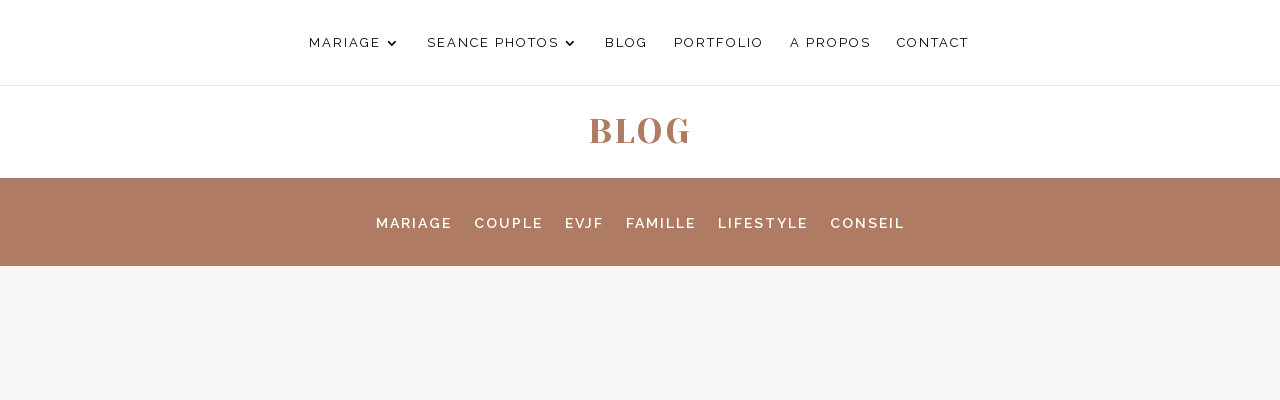

--- FILE ---
content_type: text/html; charset=UTF-8
request_url: https://laurencepoullaouec-photography.com/tag/mariage-dax/
body_size: 80770
content:
<!DOCTYPE html><html lang="fr-FR"><head><link rel="preconnect" href="https://cdn.fastpixel.io" crossorigin=""><title>mariage dax Archives - Laurence Poullaouec Photographe Bordeaux Arcachon Cap Ferret Biarritz Nouvelle Aquitaine</title><meta charset="UTF-8"><meta http-equiv="X-UA-Compatible" content="IE=edge"><meta name="robots" content="index, follow, max-image-preview:large, max-snippet:-1, max-video-preview:-1"><meta name="description" content="mariage dax - Laurence Poullaouec Photographe Bordeaux Arcachon Cap Ferret Biarritz Nouvelle Aquitaine"><meta property="og:locale" content="fr_FR"><meta property="og:type" content="article"><meta property="og:title" content="Archives des mariage dax"><meta property="og:description" content="mariage dax - Laurence Poullaouec Photographe Bordeaux Arcachon Cap Ferret Biarritz Nouvelle Aquitaine"><meta property="og:url" content="https://laurencepoullaouec-photography.com/tag/mariage-dax/"><meta property="og:site_name" content="Laurence Poullaouec Photographe Bordeaux Arcachon Cap Ferret Biarritz Nouvelle Aquitaine"><meta name="twitter:card" content="summary_large_image"><meta name="twitter:site" content="@LaurencePhoto64"><meta content="Provence v.1.0" name="generator"><meta name="generator" content="WordPress 6.9"><meta name="generator" content="Site Kit by Google 1.168.0"><meta name="p:domain_verify" content="d029dbf87abdec50f7235275d56aaa66"><link rel="pingback" href="https://laurencepoullaouec-photography.com/xmlrpc.php"><link rel="canonical" href="https://laurencepoullaouec-photography.com/tag/mariage-dax/"><link rel="alternate" type="application/rss+xml" title="Laurence Poullaouec Photographe Bordeaux Arcachon Cap Ferret Biarritz Nouvelle Aquitaine » Flux" href="https://laurencepoullaouec-photography.com/feed/"><link rel="alternate" type="application/rss+xml" title="Laurence Poullaouec Photographe Bordeaux Arcachon Cap Ferret Biarritz Nouvelle Aquitaine » Flux des commentaires" href="https://laurencepoullaouec-photography.com/comments/feed/"><link rel="alternate" type="application/rss+xml" title="Laurence Poullaouec Photographe Bordeaux Arcachon Cap Ferret Biarritz Nouvelle Aquitaine » Flux de l’étiquette mariage dax" href="https://laurencepoullaouec-photography.com/tag/mariage-dax/feed/"><link rel="https://api.w.org/" href="https://laurencepoullaouec-photography.com/wp-json/"><link rel="alternate" title="JSON" type="application/json" href="https://laurencepoullaouec-photography.com/wp-json/wp/v2/tags/3011"><link rel="EditURI" type="application/rsd+xml" title="RSD" href="https://laurencepoullaouec-photography.com/xmlrpc.php?rsd"><meta name="viewport" content="width=device-width, user-scalable=yes, initial-scale=1.0, minimum-scale=0.1, maximum-scale=5"><script data-cfasync="false" id="fpo-preload" data-fpo-required="">var q=window._fpo_q||[];_fpo_preloads={"(min-width: 1981px) and (max-width: 2560px) and (-webkit-max-device-pixel-ratio: 2)":1,"(min-width: 1537px) and (max-width: 1980px) and (-webkit-max-device-pixel-ratio: 2)":1,"(min-width: 1367px) and (max-width: 1536px) and (-webkit-max-device-pixel-ratio: 2)":1,"(min-width: 1025px) and (max-width: 1366px) and (-webkit-max-device-pixel-ratio: 2)":1,"(min-width: 835px) and (max-width: 1024px) and (-webkit-max-device-pixel-ratio: 2)":1,"(min-width: 768px) and (max-width: 834px) and (-webkit-max-device-pixel-ratio: 2)":1,"(min-width: 415px) and (max-width: 767px) and (-webkit-max-device-pixel-ratio: 2)":1,"(max-width: 414px) and (-webkit-min-device-pixel-ratio: 2) and (-webkit-max-device-pixel-ratio: 3)":1,"(max-width: 414px) and (-webkit-min-device-pixel-ratio: 1.76) and (-webkit-max-device-pixel-ratio: 2)":1,"(max-width: 412px) and (-webkit-max-device-pixel-ratio: 1.75)":1};window._fpo_q={push:(media)=>{if(!--_fpo_preloads[media]){window["fpo:lcp-loaded"]=media;dispatchEvent(new CustomEvent("fpo:lcp-loaded",{detail:media}))}}};q.map(window._fpo_q.push);if(!Object.entries(_fpo_preloads).some(([media])=>matchMedia(media).matches)){_fpo_q.push(`(min-width: ${window.innerWidth}px) and (min-height: ${window.innerHeight}px) and (-webkit-max-device-pixel-ratio: ${window.devicePixelRatio})`)}</script><link rel="preload" as="image" href="https://cdn.fastpixel.io/fp/ret_img+v_9419+w_1021+h_638+q_lossless+to_webp/laurencepoullaouec-photography.com%2Fwp-content%2Fuploads%2F2025%2F12%2Fevjf-andernos-bassin-arcachon-23-1080x675.jpg" media="(min-width: 1981px) and (max-width: 2560px) and (-webkit-max-device-pixel-ratio: 2)" fetchpriority="high" onload="(window._fpo_q=window._fpo_q||[]).push(event.target.media);" onerror="(window._fpo_q=window._fpo_q||[]).push(event.target.media);"><link rel="preload" as="image" href="https://cdn.fastpixel.io/fp/ret_img+v_e2d0+w_400+h_250+q_lossless+to_webp/laurencepoullaouec-photography.com%2Fwp-content%2Fuploads%2F2021%2F11%2Fmariage-grange-meysonnave-dax-35-400x250.jpg" media="(min-width: 1537px) and (max-width: 1980px) and (-webkit-max-device-pixel-ratio: 2)" fetchpriority="high" onload="(window._fpo_q=window._fpo_q||[]).push(event.target.media);" onerror="(window._fpo_q=window._fpo_q||[]).push(event.target.media);"><link rel="preload" as="image" href="https://cdn.fastpixel.io/fp/ret_img+v_e2d0+w_400+h_250+q_lossless+to_webp/laurencepoullaouec-photography.com%2Fwp-content%2Fuploads%2F2021%2F11%2Fmariage-grange-meysonnave-dax-35-400x250.jpg" media="(min-width: 1367px) and (max-width: 1536px) and (-webkit-max-device-pixel-ratio: 2)" fetchpriority="high" onload="(window._fpo_q=window._fpo_q||[]).push(event.target.media);" onerror="(window._fpo_q=window._fpo_q||[]).push(event.target.media);"><link rel="preload" as="image" href="https://cdn.fastpixel.io/fp/ret_img+v_e2d0+w_400+h_250+q_lossless+to_webp/laurencepoullaouec-photography.com%2Fwp-content%2Fuploads%2F2021%2F11%2Fmariage-grange-meysonnave-dax-35-400x250.jpg" media="(min-width: 1025px) and (max-width: 1366px) and (-webkit-max-device-pixel-ratio: 2)" fetchpriority="high" onload="(window._fpo_q=window._fpo_q||[]).push(event.target.media);" onerror="(window._fpo_q=window._fpo_q||[]).push(event.target.media);"><link rel="preload" as="image" href="https://cdn.fastpixel.io/fp/ret_img+v_e2d0+w_400+h_250+q_lossless+to_webp/laurencepoullaouec-photography.com%2Fwp-content%2Fuploads%2F2021%2F11%2Fmariage-grange-meysonnave-dax-35-400x250.jpg" media="(min-width: 835px) and (max-width: 1024px) and (-webkit-max-device-pixel-ratio: 2)" fetchpriority="high" onload="(window._fpo_q=window._fpo_q||[]).push(event.target.media);" onerror="(window._fpo_q=window._fpo_q||[]).push(event.target.media);"><link rel="preload" as="image" href="https://cdn.fastpixel.io/fp/ret_img+v_e2d0+w_400+h_250+q_lossless+to_webp/laurencepoullaouec-photography.com%2Fwp-content%2Fuploads%2F2021%2F11%2Fmariage-grange-meysonnave-dax-35-400x250.jpg" media="(min-width: 768px) and (max-width: 834px) and (-webkit-max-device-pixel-ratio: 2)" fetchpriority="high" onload="(window._fpo_q=window._fpo_q||[]).push(event.target.media);" onerror="(window._fpo_q=window._fpo_q||[]).push(event.target.media);"><link rel="preload" as="image" href="https://cdn.fastpixel.io/fp/ret_img+v_e2d0+w_400+h_250+q_lossless+to_webp/laurencepoullaouec-photography.com%2Fwp-content%2Fuploads%2F2021%2F11%2Fmariage-grange-meysonnave-dax-35-400x250.jpg" media="(min-width: 415px) and (max-width: 767px) and (-webkit-max-device-pixel-ratio: 2)" fetchpriority="high" onload="(window._fpo_q=window._fpo_q||[]).push(event.target.media);" onerror="(window._fpo_q=window._fpo_q||[]).push(event.target.media);"><link rel="preload" as="image" href="https://cdn.fastpixel.io/fp/ret_img+v_e2d0+w_400+h_250+q_lossless+to_webp/laurencepoullaouec-photography.com%2Fwp-content%2Fuploads%2F2021%2F11%2Fmariage-grange-meysonnave-dax-35-400x250.jpg" media="(max-width: 414px) and (-webkit-min-device-pixel-ratio: 2) and (-webkit-max-device-pixel-ratio: 3)" fetchpriority="high" onload="(window._fpo_q=window._fpo_q||[]).push(event.target.media);" onerror="(window._fpo_q=window._fpo_q||[]).push(event.target.media);"><link rel="preload" as="image" href="https://cdn.fastpixel.io/fp/ret_img+v_e2d0+w_400+h_250+q_lossless+to_webp/laurencepoullaouec-photography.com%2Fwp-content%2Fuploads%2F2021%2F11%2Fmariage-grange-meysonnave-dax-35-400x250.jpg" media="(max-width: 414px) and (-webkit-min-device-pixel-ratio: 1.76) and (-webkit-max-device-pixel-ratio: 2)" fetchpriority="high" onload="(window._fpo_q=window._fpo_q||[]).push(event.target.media);" onerror="(window._fpo_q=window._fpo_q||[]).push(event.target.media);"><link rel="preload" as="image" href="https://cdn.fastpixel.io/fp/ret_img+v_e2d0+w_400+h_250+q_lossless+to_webp/laurencepoullaouec-photography.com%2Fwp-content%2Fuploads%2F2021%2F11%2Fmariage-grange-meysonnave-dax-35-400x250.jpg" media="(max-width: 412px) and (-webkit-max-device-pixel-ratio: 1.75)" fetchpriority="high" onload="(window._fpo_q=window._fpo_q||[]).push(event.target.media);" onerror="(window._fpo_q=window._fpo_q||[]).push(event.target.media);"><script type="application/ld+json" class="yoast-schema-graph">{"@context":"https://schema.org","@graph":[{"@type":"CollectionPage","@id":"https://laurencepoullaouec-photography.com/tag/mariage-dax/","url":"https://laurencepoullaouec-photography.com/tag/mariage-dax/","name":"mariage dax Archives - Laurence Poullaouec Photographe Bordeaux Arcachon Cap Ferret Biarritz Nouvelle Aquitaine","isPartOf":{"@id":"https://laurencepoullaouec-photography.com/#website"},"primaryImageOfPage":{"@id":"https://laurencepoullaouec-photography.com/tag/mariage-dax/#primaryimage"},"image":{"@id":"https://laurencepoullaouec-photography.com/tag/mariage-dax/#primaryimage"},"thumbnailUrl":"https://laurencepoullaouec-photography.com/wp-content/uploads/2021/11/mariage-grange-meysonnave-dax-35.jpg","description":"mariage dax - Laurence Poullaouec Photographe Bordeaux Arcachon Cap Ferret Biarritz Nouvelle Aquitaine","breadcrumb":{"@id":"https://laurencepoullaouec-photography.com/tag/mariage-dax/#breadcrumb"},"inLanguage":"fr-FR"},{"@type":"ImageObject","inLanguage":"fr-FR","@id":"https://laurencepoullaouec-photography.com/tag/mariage-dax/#primaryimage","url":"https://laurencepoullaouec-photography.com/wp-content/uploads/2021/11/mariage-grange-meysonnave-dax-35.jpg","contentUrl":"https://laurencepoullaouec-photography.com/wp-content/uploads/2021/11/mariage-grange-meysonnave-dax-35.jpg","width":1200,"height":800,"caption":"photographe mariage"},{"@type":"BreadcrumbList","@id":"https://laurencepoullaouec-photography.com/tag/mariage-dax/#breadcrumb","itemListElement":[{"@type":"ListItem","position":1,"name":"Accueil","item":"https://laurencepoullaouec-photography.com/"},{"@type":"ListItem","position":2,"name":"mariage dax"}]},{"@type":"WebSite","@id":"https://laurencepoullaouec-photography.com/#website","url":"https://laurencepoullaouec-photography.com/","name":"Photographe Bordeaux Arcachon Cap Ferret Biscarosse Biarritz Nouvelle Aquitaine","description":"Photographe de vos moments précieux","publisher":{"@id":"https://laurencepoullaouec-photography.com/#/schema/person/eeeea7bf1fc6052681e5cb390dd4180c"},"alternateName":"Laurence Poullaouec Photographe Bordeaux Biarritz Nouvelle Aquitaine","potentialAction":[{"@type":"SearchAction","target":{"@type":"EntryPoint","urlTemplate":"https://laurencepoullaouec-photography.com/?s={search_term_string}"},"query-input":{"@type":"PropertyValueSpecification","valueRequired":true,"valueName":"search_term_string"}}],"inLanguage":"fr-FR"},{"@type":["Person","Organization"],"@id":"https://laurencepoullaouec-photography.com/#/schema/person/eeeea7bf1fc6052681e5cb390dd4180c","name":"Laurence","image":{"@type":"ImageObject","inLanguage":"fr-FR","@id":"https://laurencepoullaouec-photography.com/#/schema/person/image/","url":"https://laurencepoullaouec-photography.com/wp-content/uploads/2022/12/cropped-photographe-biarritz-bordeaux-laurence-poullaouec.png","contentUrl":"https://laurencepoullaouec-photography.com/wp-content/uploads/2022/12/cropped-photographe-biarritz-bordeaux-laurence-poullaouec.png","width":512,"height":512,"caption":"Laurence"},"logo":{"@id":"https://laurencepoullaouec-photography.com/#/schema/person/image/"},"sameAs":["https://www.facebook.com/laurencepoullaouec/","https://www.instagram.com/laurencepoullaouec/","https://www.pinterest.fr/laurencepoullaouec/"]}]}</script>
	

	

	<script data-cfasync="false" id="fpo-ie">(()=>{try{new MutationObserver(function(){}),new Promise(function(){}),Object.assign({},{}),document.fonts.ready.then(function(){})}catch{s="fpodisable=1",i=document.location.href,i.match(/[?&]fpodisable/)||(o="",i.indexOf("?")==-1?i.indexOf("#")==-1?o=i+"?"+s:o=i.replace("#","?"+s+"#"):i.indexOf("#")==-1?o=i+"&"+s:o=i.replace("#","&"+s+"#"),document.location.href=o)}var s,i,o;})();
</script><script data-cfasync="false" id="fpo-settings">var _wpmeteor={"rdelay":0,"preload":true};</script><script data-cfasync="false" id="fpo-lazyload">(()=>{var J=()=>Math.round(performance.now())/1e3;var g="fpo:first-interaction",N="fpo:replay-captured-events";var D="fpo:lcp-loaded";var B="fpo:styles-tag-available",W="fpo:css-loaded";var M="fpo:the-end";var _="click",h=window,K=h.addEventListener.bind(h),Q=h.removeEventListener.bind(h),R="removeAttribute",S="getAttribute",pe="setAttribute",P=["touchstart","touchmove","touchend","touchcancel","keydown","wheel"],Z=["mouseover","mouseout",_],fe=["touchstart","touchend","touchcancel","mouseover","mouseout",_],u="data-wpmeteor-";var x="dispatchEvent",X=e=>{let s=new MouseEvent(_,{view:e.view,bubbles:!0,cancelable:!0});return Object.defineProperty(s,"target",{writable:!1,value:e.target}),s},w=class{static capture(){let s=!1,[,t,n]=`${window.Promise}`.split(/[\s[(){]+/s);if(h["__"+n+t])return;let a=[],r=o=>{if(o.target&&x in o.target){if(!o.isTrusted)return;if(o.cancelable&&!P.includes(o.type))try{o.preventDefault()}catch{}o.stopImmediatePropagation(),o.type===_?a.push(X(o)):fe.includes(o.type)&&a.push(o),o.target[pe](u+o.type,!0),s||(s=!0,h[x](new CustomEvent(g)))}};h.addEventListener(N,()=>{Z.forEach(p=>Q(p,r,{passive:!1,capture:!0})),P.forEach(p=>Q(p,r,{passive:!0,capture:!0}));let o;for(;o=a.shift();){var l=o.target;l[S](u+"touchstart")&&l[S](u+"touchend")&&!l[S](u+_)?(l[S](u+"touchmove")||a.push(X(o)),l[R](u+"touchstart"),l[R](u+"touchend")):l[R](u+o.type),l[x](o)}}),Z.forEach(o=>K(o,r,{passive:!1,capture:!0})),P.forEach(o=>K(o,r,{passive:!0,capture:!0}))}};var c=window,i=document,A=c.requestAnimationFrame;var C=()=>{},m="prototype",d="addEventListener",b="hasAttribute",T="getAttribute",f="setAttribute",y="removeAttribute",F="createElement",v="querySelector",I=v+"All",ee="setTimeout",k="load",O="DOMContentLoaded";var U=i.createElement("span");U[f]("id","elementor-device-mode");U[f]("class","elementor-screen-only");var ue=!1,te=()=>(ue||i.body.appendChild(U),getComputedStyle(U,":after").content.replace(/"/g,""));var Ee=e=>e[T]("class")||"",he=(e,s)=>e[f]("class",s),G,me=e=>{G||(G=te());let s=["_animation_"+G,"animation_"+G,"_animation","_animation","animation"];try{let n=JSON.parse(e[T]("data-settings"));if(n.trigger_source)return;let a=n._animation_delay||n.animation_delay||0,r,o;for(var t=0;t<s.length;t++)if(n[s[t]]){o=s[t],r=n[o];break}if(r){let l=Ee(e),p=r==="none"?l:l+" animated "+r;setTimeout(()=>{he(e,p.replace(/\belementor-invisible\b/,"")),s.forEach(de=>delete n[de]),e[f]("data-settings",JSON.stringify(n))},a)}}catch(n){C(n)}},se=()=>{let e=new IntersectionObserver((t,n)=>{t.forEach(a=>{a.isIntersecting&&(A(()=>me(a.target)),n.unobserve(a.target))})},{root:null,rootMargin:"0px",threshold:.01}),s=new MutationObserver(t=>{t.forEach(n=>{n.addedNodes.forEach(a=>{a.nodeType===1&&a.classList.contains("elementor-invisible")&&e.observe(a)})})});s.observe(i.documentElement,{childList:!0,subtree:!0}),c[d](O,()=>s.disconnect()),i[d](g,()=>e.disconnect())};var oe=[],z=[],H=[],E=[],j,Y=!1,ne=!1,q=i.visibilityState==="visible"?A:setTimeout;i[d]("visibilitychange",()=>{q=i.visibilityState==="visible"?A:setTimeout});for(let[e,s]of[["HTMLImageElement",{src:["data-fpo-src",function(){let t=this.dataset,n={src:t.fpoSrc};if(t.fpoSources){let a=JSON.parse(t.fpoSources);for(let{media:r,src:o}of a)if(matchMedia(r).matches){n.src=o;break}}return n.src}]}],["HTMLIFrameElement",{src:["data-fpo-src"]}],["HTMLVideoElement",{poster:["data-fpo-poster"],src:["data-fpo-src"]}],["HTMLSourceElement",{src:["data-fpo-video-src"]}],["HTMLInputElement",{src:["data-fpo-src"]}]]){let t=c[e][m][T],n=c[e][m][f];for(let[a,[r,o]]of Object.entries(s)){let l=Object.getOwnPropertyDescriptor(c[e][m],a);Object.defineProperty(c[e][m],a,{get(){return this[b](r)?o?o.call(this):t.call(this,r):l?l.get.call(this):t.call(this,a)},set(p){if(this[b](r)){if(t.call(this,r)!==p){n.call(this,r,p);return}this[y](r)}l?l.set.call(this,p):n.call(this,a,p)}})}c[e][m][T]=function(a){let[r,o]=s[a]||[];return r&&this[b](r)?o?o.call(this):t.call(this,r):t.call(this,a)},c[e][m][f]=function(a,r){let[o]=s[a]||[];if(o&&this[b](o)){if(t.call(this,o)!==r){n.call(this,o,r);return}this[y](o)}else if(!this.isConnected){let l=Object.keys(s).find(p=>s[p][0]===a);if(l&&this[b](l)){n.call(this,a,t.call(this,l)),this[y](l);return}}return n.call(this,a,r)}}function V(e,s){c[ee](()=>c.dispatchEvent(new CustomEvent(e,{detail:s})))}var ce=[],ve=new IntersectionObserver((e,s)=>{e.forEach(t=>{(t.isIntersecting||t.intersectionRatio>0)&&(j?(ie(t.target),L()):ce.push(t.target),s.unobserve(t.target))})},{threshold:0});c[d](D,function(){ce.forEach(ie),L()});function ge(){for(;z.length;){let e=z.shift(),s=e.dataset,t={src:s.fpoSrc};if(s.fpoSources){let n=JSON.parse(s.fpoSources);t.src=s.fpoSrc;for(let{media:a,src:r}of n)if(matchMedia(a).matches){t.src=r,e[f]("data-fpo-src",r);break}}if(["IMG","INPUT"].includes(e.tagName)&&(e.className=e.className+" fpo-lazyloaded"),t.src){let n=t.src.match(/\/wp-content\/plugins\/aawp\/public\/image.php\?url=(.*)/);if(n)try{let a=atob(n[1].replace(/=+/,"")),[r]=a.split("|");t.src=t.src.replace(n[1],btoa(r+"|"+Date.now()))}catch(a){C(J(),a)}e.src=t.src}e[y]("data-fpo-sources")}for(;H.length;){let e=H.shift();e.className+=" fpo-lazyloaded fpo-visible"}if(j)for(;E.length;)E.shift().call();Y=!1}function L(){Y||(Y=!0,q(ge))}function re(e){z.push(e)}function be(e){H.push(e)}function ie(e){e&&(e.classList.contains("fpo-lazyloaded")||(["IMG"].includes(e.tagName)?e.parentNode&&e.parentNode.tagName==="PICTURE"?Array.from(e.parentNode[I]("source, img")).forEach(re):re(e):e.tagName==="IFRAME"||e.tagName==="INPUT"?E.push(()=>{let s=e.dataset.fpoSrc;e.src=s}):e.tagName==="VIDEO"?E.push(()=>{if(e[I]("source").forEach(s=>{let t=s.dataset.fpoVideoSrc;s.src=t}),e.dataset.fpoSrc){let s=e.dataset.fpoSrc;e.src=s}if(e.dataset.fpoPoster){let s=e.dataset.fpoPoster;e.poster=s}e.load()}):be(e)))}function $(){let e=i[v]("#fpo-styles");if(!e){c[d](B,$);return}let s=i.createElement("head");s.innerHTML=e.textContent;let t=1,n=()=>{--t||(E.push(()=>{let r=i[v]("[data-fpo-overrides]");r&&r.before.apply(r,s.childNodes),!c._wpmeteor||ne?V(N):(c[d](M,()=>V(N)),V(W))}),L())},a=[...s[I]("link[rel=stylesheet]")].map(r=>{if(r.href&&r.href.includes("cdn.fastpixel.io")&&matchMedia(r.media).matches){let o=r.cloneNode();return o.rel="preload",o.as="style",o.onload=o.onerror=n,t++,o}});i.head.append.apply(i.head,a),n()}function ae(){j=!0,L()}c[D]?ae():c[d](D,ae);var le=e=>{if(e.nodeType===1){if(["data-fpo-src","data-fpo-srcset","data-fpo-sources","data-fpo-lazybg","data-fpo-poster","data-fpo-video-src"].some(s=>e.hasAttribute(s))){if(e.tagName==="SOURCE"&&(e=e.parentNode),e.tagName==="PICTURE"||oe.includes(e))return;oe.push(e),ve.observe(e)}e.childNodes.forEach(le)}},Te=new MutationObserver(e=>{e.forEach(({addedNodes:s})=>{s.forEach(t=>{le(t)})})});Te.observe(i,{childList:!0,subtree:!0});c[d](k,()=>{let e=i[v]("#fpo-icons"),s=i[v]("#fpo-prefetch");for(let t of[e,s])if(t){let n=i[F]("head");n.innerHTML=t.textContent,E.push(()=>t.replaceWith.apply(t,n.childNodes))}E.push(()=>{i[v]("link[rel='icon']")?.remove()}),(!e||!e.textContent?.trim())&&E.push(()=>{let t=i[F]("link");t.setAttribute("rel","icon"),t.setAttribute("href","/favicon.ico"),i.head.appendChild(t)}),L()});c[d](M,()=>ne=!0);c._wpmeteor?.rdelay>0?c[d](g,$):c[d](k,()=>q($));i[d](O,()=>V(B));w.capture();se();})();
</script><script data-cfasync="false" id="fpo-main">(()=>{var g="addEventListener",ne="removeEventListener",E="getAttribute",L="setAttribute",se="removeAttribute",T="hasAttribute",ct="querySelector",Re=ct+"All",B="appendChild",oe="removeChild",fe="createElement",W="tagName",Pe="getOwnPropertyDescriptor",h="prototype",M="__lookupGetter__",ie="__lookupSetter__",u="DOMContentLoaded",p="load",A="pageshow",Ee="error";var c=window,o=document,at=o.documentElement;var V=console.error;var xe=!0,F=class{constructor(){this.known=[]}init(){let t,r,s=(n,a)=>{if(xe&&n&&n.fn&&!n.__wpmeteor){let d=function(i){return i===n?this:(o[g](u,l=>{i.call(o,n,l,"jQueryMock")}),this)};this.known.push([n,n.fn.ready,n.fn.init?.prototype?.ready]),n.fn.ready=d,n.fn.init?.prototype?.ready&&(n.fn.init.prototype.ready=d),n.__wpmeteor=!0}return n};window.jQuery||window.$,Object.defineProperty(window,"jQuery",{get(){return t},set(n){t=s(n,"jQuery")},configurable:!0}),Object.defineProperty(window,"$",{get(){return r},set(n){r=s(n,"$")},configurable:!0})}unmock(){this.known.forEach(([t,r,s])=>{t.fn.ready=r,t.fn.init?.prototype?.ready&&s&&(t.fn.init.prototype.ready=s)}),xe=!1}};var ke="fpo:css-loaded",Ie="fpo:element-loaded",me="fpo:images-loaded",O="fpo:the-end";var ce=window,It=ce.addEventListener.bind(ce),Mt=ce.removeEventListener.bind(ce);var q=class{constructor(){this.l=[]}emit(t,r=null){this.l[t]&&this.l[t].forEach(s=>s(r))}on(t,r){this.l[t]||=[],this.l[t].push(r)}off(t,r){this.l[t]=(this.l[t]||[]).filter(s=>s!==r)}};var D=new q;var Me=o[fe]("span");Me[L]("id","elementor-device-mode");Me[L]("class","elementor-screen-only");var v="readystatechange",_="message";var Q="SCRIPT",m="data-wpmeteor-",w=Object.defineProperty,Ae=Object.defineProperties,U="javascript/blocked",_e=/^\s*(application|text)\/javascript|module\s*$/i,Qe="requestAnimationFrame",Xe="requestIdleCallback",j="setTimeout",Se="__dynamic",P=c.constructor.name+"::",ee=o.constructor.name+"::",Ze=function(e,t){t=t||c;for(var r=0;r<this.length;r++)e.call(t,this[r],r,this)};"NodeList"in c&&!NodeList[h].forEach&&(NodeList[h].forEach=Ze);"HTMLCollection"in c&&!HTMLCollection[h].forEach&&(HTMLCollection[h].forEach=Ze);var ae=[],le=[],Y=[],X=!1,C=[],f={},Ne=!1,lt=0,x=o.visibilityState==="visible"?c[Qe]:c[j],je=c[Xe]||x;o[g]("visibilitychange",()=>{x=o.visibilityState==="visible"?c[Qe]:c[j],je=c[Xe]||x});var S=c[j],de,H=["src","type"],R=Object,$="definePropert";R[$+"y"]=(e,t,r)=>{if(e===c&&["jQuery","onload"].indexOf(t)>=0||(e===o||e===o.body)&&["readyState","write","writeln","on"+v].indexOf(t)>=0)return["on"+v,"on"+p].indexOf(t)&&r.set&&(f["on"+v]=f["on"+v]||[],f["on"+v].push(r.set)),e;if(e instanceof HTMLScriptElement&&H.indexOf(t)>=0){if(!e[t+"__def"]){let s=R[Pe](e,t);w(e,t,{set(n){return e[t+"__set"]?e[t+"__set"].call(e,n):s.set.call(e,n)},get(){return e[t+"__get"]?e[t+"__get"].call(e):s.get.call(e)}}),e[t+"__def"]=!0}return r.get&&(e[t+"__get"]=r.get),r.set&&(e[t+"__set"]=r.set),e}return w(e,t,r)};R[$+"ies"]=(e,t)=>{for(let r in t)R[$+"y"](e,r,t[r]);for(let r of R.getOwnPropertySymbols(t))R[$+"y"](e,r,t[r]);return e};var Ge=EventTarget[h][g],et=EventTarget[h][ne],pe=Ge.bind(o),dt=et.bind(o),G=Ge.bind(c),tt=et.bind(c),rt=Document[h].createElement,te=rt.bind(o),re=o.__proto__[M]("readyState").bind(o),Ve="loading";w(o,"readyState",{get(){return Ve},set(e){return Ve=e}});var He=e=>C.filter(([t,,r],s)=>{if(!(e.indexOf(t.type)<0)){r||(r=t.target);try{let n=r.constructor.name+"::"+t.type;for(let a=0;a<f[n].length;a++)if(f[n][a]){let d=n+"::"+s+"::"+a;if(!Le[d])return!0}}catch{}}}).length,Z,Le={},k=e=>{C.forEach(([t,r,s],n)=>{if(!(e.indexOf(t.type)<0)){s||(s=t.target);try{let a=s.constructor.name+"::"+t.type;if((f[a]||[]).length)for(let d=0;d<f[a].length;d++){let i=f[a][d];if(i){let l=a+"::"+n+"::"+d;if(!Le[l]){Le[l]=!0,o.readyState=r,Z=a;try{lt++,!i[h]||i[h].constructor===i?i.bind(s)(t):i(t)}catch(I){V(I,i)}Z=null}}}}catch(a){V(a)}}})};pe(u,e=>{C.push([new e.constructor(u,e),re(),o])});pe(v,e=>{C.push([new e.constructor(v,e),re(),o])});G(u,e=>{C.push([new e.constructor(u,e),re(),c])});G(p,e=>{Ne=!0,C.push([new e.constructor(p,e),re(),c]),N||k([u,v,_,p,A])});G(A,e=>{C.push([new e.constructor(A,e),re(),c]),N||k([u,v,_,p,A])});var nt=e=>{C.push([e,o.readyState,c]),k([_])},ut=c[M]("onmessage"),pt=c[ie]("onmessage"),ft=()=>{tt(_,nt),(f[P+"message"]||[]).forEach(e=>{G(_,e)}),w(c,"onmessage",{get:ut,set:pt})};G(_,nt);var st=new F;st.init();var ot=()=>{!N&&!X&&(N=!0,o.readyState="loading",x(Ce),x(b)),Ne||G(p,()=>{ot()})};D.on(me,()=>{ot()});var z=[-1],ge=e=>{z=z.filter(t=>t!==e.target),z.length||S(D.emit.bind(D,O))};var N=!1,b=()=>{let e=ae.shift();if(e)e[E](m+"src")?e[T]("async")||e[Se]?(e.isConnected&&(z.push(e),setTimeout(ge,1e3,{target:e})),he(e,ge),S(b)):he(e,S.bind(null,b)):(e.origtype==U&&he(e),S(b));else if(le.length)ae.push(...le),le.length=0,S(b);else if(Y.length)ae.push(...Y),Y.length=0,S(b);else if(z.length>1)je(b);else if(He([u,v,_]))k([u,v,_]),S(b);else if(Ne)if(He([p,A,_]))k([p,A,_]),S(b);else{if(c.RocketLazyLoadScripts)try{RocketLazyLoadScripts.run()}catch(t){V(t)}o.readyState="complete",ft(),st.unmock(),N=!1,X=!0,c[j](()=>ge({target:-1}))}else N=!1},Et=e=>{let t=te(Q),r=e.attributes;for(var s=r.length-1;s>=0;s--)r[s].name.startsWith(m)||t[L](r[s].name,r[s].value);let n=e[E](m+"type");n?t.type=n:t.type="text/javascript",(e.textContent||"").match(/^\s*class RocketLazyLoadScripts/)?t.textContent=e.textContent.replace(/^\s*class\s*RocketLazyLoadScripts/,"window.RocketLazyLoadScripts=class").replace("RocketLazyLoadScripts.run();",""):t.textContent=e.textContent;for(let a of["onload","onerror","onreadystatechange"])e[a]&&(t[a]=e[a]);return t},he=(e,t)=>{let r=e[E](m+"src");if(r&&_wpmeteor.baseURL&&(()=>{try{r=new URL(r,_wpmeteor.baseURL).href}catch{}})(),r){let s=Ge.bind(e);e.isConnected&&t&&(s(p,t),s(Ee,t)),e.origtype=e[E](m+"type")||"text/javascript",e.origsrc=r,(!e.isConnected||e[T]("nomodule")||e.type&&!_e.test(e.type))&&t&&t(new Event(p,{target:e}))}else e.origtype===U?(e.origtype=e[E](m+"type")||"text/javascript",e[se]("integrity"),e.textContent=e.textContent+`
`):t&&t(new Event(p,{target:e}))},Ue=(e,t)=>{let r=(f[e]||[]).indexOf(t);if(r>=0)return f[e][r]=void 0,!0},We=(e,t,...r)=>{if("HTMLDocument::"+u==Z&&e===u&&!t.toString().match(/jQueryMock/)){D.on(O,o[g].bind(o,e,t,...r));return}if(t&&(e===u||e===v)){let s=ee+e;f[s]=f[s]||[],f[s].push(t),X&&k([e]);return}return pe(e,t,...r)},Fe=(e,t,...r)=>{if(e===u){let s=ee+e;Ue(s,t)}return dt(e,t,...r)};Ae(o,{[g]:{get(){return We},set(){return We}},[ne]:{get(){return Fe},set(){return Fe}}});var K=o.createDocumentFragment(),Ce=()=>{K.hasChildNodes()&&(o.head[B](K),K=o.createDocumentFragment())},qe={"https://cdn.fastpixel.io":!0},ve=e=>{if(e)try{let t=new URL(e,o.location.href),r=t.origin;if(r&&!qe[r]&&o.location.host!==t.host){let s=te("link");s.rel="preconnect",s.href=r,K[B](s),qe[r]=!0,N&&x(Ce)}}catch{}},we={},mt=(e,t,r,s)=>{let n=te("link");n.rel=t?"modulepre"+p:"pre"+p,n.as="script",r&&n[L]("crossorigin",r),s&&n[L]("integrity",s);try{e=new URL(e,o.location.href).href}catch{}n.href=e,K[B](n),we[e]=!0,N&&x(Ce)},De=function(...e){let t=te(...e);if(!e||e[0].toUpperCase()!==Q||!N)return t;let r=t[L].bind(t),s=t[E].bind(t),n=t[se].bind(t),a=t[T].bind(t),d=t[M]("attributes").bind(t);return H.forEach(i=>{let l=t[M](i).bind(t),I=t[ie](i).bind(t);R[$+"y"](t,i,{set(y){return i==="type"&&y&&!_e.test(y)?r(i,y):((i==="src"&&y||i==="type"&&y&&t.origsrc)&&r("type",U),y?r(m+i,y):n(m+i))},get(){let y=t[E](m+i);if(i==="src")try{return new URL(y,o.location.href).href}catch{}return y}}),w(t,"orig"+i,{set(y){return I(y)},get(){return l()}})}),t[L]=function(i,l){if(H.includes(i))return i==="type"&&l&&!_e.test(l)?r(i,l):((i==="src"&&l||i==="type"&&l&&t.origsrc)&&r("type",U),l?r(m+i,l):n(m+i));r(i,l)},t[E]=function(i){let l=H.indexOf(i)>=0?s(m+i):s(i);if(i==="src")try{return new URL(l,o.location.href).href}catch{}return l},t[T]=function(i){return H.indexOf(i)>=0?a(m+i):a(i)},w(t,"attributes",{get(){return[...d()].filter(l=>l.name!=="type").map(l=>({name:l.name.match(new RegExp(m))?l.name.replace(m,""):l.name,value:l.value}))}}),t[Se]=!0,t};Object.defineProperty(Document[h],"createElement",{set(e){e!==De&&(de=e)},get(){return de||De}});var ye=new Set,Be=new MutationObserver(e=>{e.forEach(({removedNodes:t,addedNodes:r,target:s})=>{t.forEach(n=>{n.nodeType===1&&Q===n[W]&&"origtype"in n&&ye.delete(n)}),r.forEach(n=>{if(n.nodeType===1)if(Q===n[W]){if("origtype"in n){if(n.origtype!==U)return}else if(n[E]("type")!==U)return;"origtype"in n||H.forEach(d=>{let i=n[M](d).bind(n),l=n[ie](d).bind(n);w(n,"orig"+d,{set(I){return l(I)},get(){return i()}})});let a=n[E](m+"src");if(ye.has(n)&&V("Inserted twice",n),n.parentNode){ye.add(n);let d=n[E](m+"type");(a||"").match(/\/gtm.js\?/)||n[T]("async")||n[Se]?(Y.push(n),ve(a)):n[T]("defer")||d==="module"?(le.push(n),ve(a)):(a&&!n[T]("nomodule")&&!we[a]&&mt(a,d==="module",n[T]("crossorigin")&&n[E]("crossorigin"),n[E]("integrity")),ae.push(n))}else n[g](p,d=>d.target.parentNode[oe](d.target)),n[g](Ee,d=>d.target.parentNode[oe](d.target)),s[B](n)}else n[W]==="LINK"&&n[E]("as")==="script"&&(we[n[E]("href")]=!0)})})}),it={childList:!0,subtree:!0};Be.observe(o.documentElement,it);var gt=HTMLElement[h].attachShadow;HTMLElement[h].attachShadow=function(e){let t=gt.call(this,e);return e.mode==="open"&&Be.observe(t,it),t};D.on(O,()=>{(!de||de===De)&&(Document[h].createElement=rt,Be.disconnect()),dispatchEvent(new CustomEvent(O))});var J="",ue=null,be=null,Ye=null,$e=()=>{if(J){try{let e=te("div");e.innerHTML=J,Array.from(e.childNodes).forEach(t=>{t.nodeName===Q?be.insertBefore(Et(t),ue):be.insertBefore(t,ue)})}catch(e){V(e)}J=""}},Te=e=>{let t,r;!o.currentScript||!o.currentScript.parentNode?(t=o.body,r=t.lastChild):(r=o.currentScript,t=r.parentNode),r!==ue?($e(),J=e,ue=r,be=t):J+=e,clearTimeout(Ye),Ye=c[j]($e,0)},ze=e=>Te(e+`
`);Ae(o,{write:{get(){return Te},set(e){return Te=e}},writeln:{get(){return ze},set(e){return ze=e}}});var Ke=(e,t,...r)=>{if(P+u==Z&&e===u&&!t.toString().match(/jQueryMock/)){D.on(O,c[g].bind(c,e,t,...r));return}if(P+p==Z&&e===p){D.on(O,c[g].bind(c,e,t,...r));return}if(t&&(e===p||e===A||e===u||e===_&&!X)){let s=e===u?ee+e:P+e;f[s]=f[s]||[],f[s].push(t),X&&k([e]);return}return G(e,t,...r)},Je=(e,t,...r)=>{if(e===p||e===u||e===A){let s=e===u?ee+e:P+e;Ue(s,t)}return tt(e,t,...r)};Ae(c,{[g]:{get(){return Ke},set(){return Ke}},[ne]:{get(){return Je},set(){return Je}}});var Oe=e=>{let t;return{get(){return t},set(r){return t&&Ue(e,r),f[e]=f[e]||[],f[e].push(r),t=r}}};G(Ie,e=>{let{target:t,event:r}=e.detail,s=t===c?o.body:t,n=s[E](m+"on"+r.type);s[se](m+"on"+r.type);try{let a=new Function("event",n);t===c?c[g](p,a.bind(t,r)):a.call(t,r)}catch(a){console.err(a)}});{let e=Oe(P+p);w(c,"onload",e),pe(u,()=>{w(o.body,"onload",e)})}w(o,"onreadystatechange",Oe(ee+v));w(c,"onmessage",Oe(P+_));G(ke,()=>D.emit(me));})();
</script><script type="javascript/blocked" data-wpmeteor-type="text/javascript">
		document.documentElement.className = 'js';
	</script>

	

	<!-- This site is optimized with the Yoast SEO Premium plugin v26.6 (Yoast SEO v26.6) - https://yoast.com/wordpress/plugins/seo/ -->
	
	
	
	
	
	
	
	
	
	
	
	
	<!-- / Yoast SEO Premium plugin. -->



















<script type="javascript/blocked" id="jquery-core-js" data-wpmeteor-src="https://cdn.fastpixel.io/fp/v_7257/laurencepoullaouec-photography.com%2Fwp-includes%2Fjs%2Fjquery%2Fjquery.min.js%3Fver%3D3.7.1" data-wpmeteor-type="text/javascript"></script>
<script type="javascript/blocked" id="jquery-migrate-js" data-wpmeteor-src="https://cdn.fastpixel.io/fp/v_c10d/laurencepoullaouec-photography.com%2Fwp-includes%2Fjs%2Fjquery%2Fjquery-migrate.min.js%3Fver%3D3.4.1" data-wpmeteor-type="text/javascript"></script>



<script type="javascript/blocked" id="dipi-logo-js" data-wpmeteor-type="text/javascript">
jQuery(document).ready(function($) {

    var currentLogoMode = '';


    let $mainHeader = $('header#main-header');
    let $tbHeader = $('header.et-l--header');
        function dipi_update_logo($logo, $is_tb_logo) {
        // Clone $logo so we can replace it rather than just change src attr (because this causes a bug in Safari browser) 
        let $mainLogo = $logo.clone();
        let $tbLogoContainer = $logo.closest(".et_pb_menu__logo")
        let $tbLogoContainer_a = $logo.closest(".et_pb_menu__logo a")
        let $tbLogoWrapper = $tbLogoContainer_a.length ? $tbLogoContainer_a : $tbLogoContainer
        if($mainLogo.length) {
            $mainLogo.attr("data-logo-type", "main");
            $mainLogo.attr("data-actual-width", $mainLogo[0].naturalWidth);
            $mainLogo.attr("data-actual-height", $mainLogo[0].naturalHeight);
        }
        // Clone $logo to use in fixed header. If fixed header logo is not enabled, we simple use the original logo
                    let $fixedLogo = $logo.clone();
                if($fixedLogo.length) {
            $fixedLogo.attr("data-actual-width", $fixedLogo[0].naturalWidth);
            $fixedLogo.attr("data-actual-height", $fixedLogo[0].naturalHeight);
        }
        
        // Clone $logo to use in mobile. If mobile logo is not enabled, we simple use the original logo
        let $use_mobile_logo = false;
                let $mobileLogo = $logo.clone();
                
        if($use_mobile_logo && ($(window).width() <= 980)){
            setTimeout( function(){
                $mobileLogo.show();
            }, 500)
        } else {
            setTimeout( function(){
                $fixedLogo.show();
                $mainLogo.show();
            }, 500)
        }

        $fixedLogo.removeAttr("srcset")
        $mobileLogo.removeAttr("srcset")
        function callback(mutationList, observer) {
            mutationList.forEach(function(mutation){
                if('attributes' != mutation.type || 'class' !== mutation.attributeName){
                    return;
                }
                if($is_tb_logo) {
                    dipi_tb_header_change();
                } else {
                    dipi_default_logo_change();
                }
            });
        }

        var targetNode = document.querySelector("#main-header,header.et-l--header > .et_builder_inner_content");
        var observerOptions = {
            childList: false,
            attributes: true,
            subtree: false
        }

        if(targetNode){
            var observer = new MutationObserver(callback);
            observer.observe(targetNode, observerOptions);
        }

        
        if($is_tb_logo) {
            // Observe resize events to switch between mobile/fixed logos
            $(window).resize(dipi_tb_header_change);
            // finally call the callback manually once to get started
            dipi_tb_header_change(true);
        } else {
            // Observe resize events to switch between mobile/fixed logos
            $(window).resize(dipi_default_logo_change);
            // finally call the callback manually once to get started
            dipi_default_logo_change(true);
        }

        
        function dipi_tb_header_change(first_loading = false) {
            if($mainLogo.length)
                $mainLogo.attr("data-actual-width", $mainLogo[0].naturalWidth);
            
            
            if($use_mobile_logo && $(window).width() <= 980 && currentLogoMode != 'mobile'){
                currentLogoMode = 'mobile';
                $tbLogoWrapper.find("img").remove();
                $tbLogoWrapper.append($mobileLogo);
            } else if ($(window).width() > 980) {
                if ($tbHeader.find('.has_et_pb_sticky').length !== 0  && currentLogoMode != 'desktop-fixed'){
                    currentLogoMode = 'desktop-fixed';
                    $tbLogoWrapper.find("img").remove();
                    $tbLogoWrapper.append($fixedLogo);
                                    } else if($tbHeader.find('.has_et_pb_sticky').length == 0 && currentLogoMode != 'desktop-normal' ){
                    currentLogoMode = 'desktop-normal';
                    $tbLogoWrapper.find("img").remove();
                    $tbLogoWrapper.append($mainLogo);
                                    }
            }
        }

        // Callback to fire when window is resized or scrolled
        function dipi_default_logo_change(first_loading = false) {
            if($mainLogo.length){
                $mainLogo.attr("data-actual-width", $mainLogo[0].naturalWidth);
            }

            if($use_mobile_logo && $(window).width() <= 980 && currentLogoMode != 'mobile'){
                currentLogoMode = 'mobile';
                let $a = $(".logo_container a");
                $a.find("#logo").remove();    
                $a.append($mobileLogo);
            } else if($(window).width() > 980) {                
                if ($mainHeader.hasClass('et-fixed-header') && currentLogoMode != 'desktop-fixed'){
                    currentLogoMode = 'desktop-fixed';
                    let $a = $(".logo_container a");
                    $a.find("#logo").remove();    
                    $a.append($fixedLogo);
                                    } else if(!$mainHeader.hasClass('et-fixed-header') && currentLogoMode != 'desktop-normal') {
                    currentLogoMode = 'desktop-normal';
                    let $a = $(".logo_container a");
                    $a.find("#logo").remove(); 
                    $a.append($mainLogo);
                                    }
            }
        }
    }

});
</script><!-- Google Tag Manager -->
<script type="javascript/blocked">(function(w,d,s,l,i){w[l]=w[l]||[];w[l].push({'gtm.start':
new Date().getTime(),event:'gtm.js'});var f=d.getElementsByTagName(s)[0],
j=d.createElement(s),dl=l!='dataLayer'?'&l='+l:'';j.async=true;j.src=
'https://www.googletagmanager.com/gtm.js?id='+i+dl;f.parentNode.insertBefore(j,f);
})(window,document,'script','dataLayer','GTM-NKBKMNR');</script>
<!-- End Google Tag Manager -->


<!-- Facebook Pixel Code -->
<!--script>
!function(f,b,e,v,n,t,s){if(f.fbq)return;n=f.fbq=function(){n.callMethod?
n.callMethod.apply(n,arguments):n.queue.push(arguments)};if(!f._fbq)f._fbq=n;
n.push=n;n.loaded=!0;n.version='2.0';n.queue=[];t=b.createElement(e);t.async=!0;
t.src=v;s=b.getElementsByTagName(e)[0];s.parentNode.insertBefore(t,s)}(window,
document,'script','https://connect.facebook.net/en_US/fbevents.js');
fbq('init', '1474839839213075'); // Insert your pixel ID here.
fbq('track', 'PageView');
</script>
<noscript><img height="1" width="1" style="display:none"
src="https://www.facebook.com/tr?id=1474839839213075&ev=PageView&noscript=1"
/></noscript-->
<!-- DO NOT MODIFY -->
<!-- End Facebook Pixel Code -->



<!-- Global site tag (gtag.js) - Google Analytics -->
<script async="" data-wpmeteor-src="https://cdn.fastpixel.io/fp/v_a077/www.googletagmanager.com%2Fgtag%2Fjs%3Fid%3DG-8RB7Y9Z6HR" type="javascript/blocked"></script>
<script type="javascript/blocked">
  window.dataLayer = window.dataLayer || [];
  function gtag(){dataLayer.push(arguments);}
  gtag('js', new Date());

  gtag('config', 'G-8RB7Y9Z6HR');
</script>

<!-- Google tag (gtag.js) -->
<script async="" data-wpmeteor-src="https://cdn.fastpixel.io/fp/v_a077/www.googletagmanager.com%2Fgtag%2Fjs%3Fid%3DAW-0" type="javascript/blocked"></script>
<script type="javascript/blocked">
  window.dataLayer = window.dataLayer || [];
  function gtag(){dataLayer.push(arguments);}
  gtag('js', new Date());

  gtag('config', 'AW-0');
</script>


<!-- Event snippet for awx_long_click conversion page -->
<script type="javascript/blocked">
  gtag('event', 'conversion', {
      'send_to': 'AW-0',
      'value': 1.0,
      'currency': 'EUR'
  });
</script>









<noscript id="fpo-prefetch"></noscript><style media="all" data-fpo-reduced="">#sb_instagram{width:100%;margin:0 auto;padding:0;-webkit-box-sizing:border-box;-moz-box-sizing:border-box;box-sizing:border-box}#sb_instagram #sbi_images,#sb_instagram.sbi_fixed_height{-webkit-box-sizing:border-box;-moz-box-sizing:border-box}#sb_instagram:after,.sbi_lb-commentBox:after,.sbi_lb-data:after,.sbi_lb-dataContainer:after,.sbi_lb-outerContainer:after{content:"";display:table;clear:both}#sb_instagram.sbi_fixed_height{overflow:hidden;overflow-y:auto;box-sizing:border-box}#sb_instagram #sbi_images{box-sizing:border-box;display:grid;width:100%;padding:12px 0}#sb_instagram #sbi_images .sbi_item{display:inline-block;width:100%;vertical-align:top;zoom:1;margin:0!important;text-decoration:none;opacity:1;overflow:hidden;-webkit-box-sizing:border-box;-moz-box-sizing:border-box;box-sizing:border-box;-webkit-transition:.5s;-moz-transition:.5s;-o-transition:.5s;transition:.5s}#sb_instagram.sbi_col_6 #sbi_images,#sb_instagram.sbi_col_6.sbi_disable_mobile #sbi_images{grid-template-columns:repeat(6,1fr)}#sb_instagram #sbi_load .sbi_load_btn,#sb_instagram .sbi_photo_wrap{position:relative}#sb_instagram .sbi_photo{display:block;text-decoration:none}#sb_instagram .sbi_photo img{width:100%;height:inherit;object-fit:cover;scale:1;transition:transform .5s ease-in-out;transition:transform .5s ease-in-out,-webkit-transform .5s ease-in-out;vertical-align:middle}#sb_instagram a,#sb_instagram a:active,#sb_instagram a:focus,#sb_instagram a:hover,.sbi_lightbox a:active,.sbi_lightbox a:focus,.sbi_lightbox a:hover{outline:0}#sb_instagram img{display:block;padding:0!important;margin:0!important;max-width:100%!important;opacity:1!important}#sb_instagram svg:not(:root).svg-inline--fa{height:1em;display:inline-block}#sb_instagram .sbi_type_carousel .sbi_playbtn,#sb_instagram .sbi_type_carousel .svg-inline--fa.fa-play,#sb_instagram .sbi_type_video .sbi_playbtn,#sb_instagram .sbi_type_video .svg-inline--fa.fa-play,.sbi_type_carousel .fa-clone{display:block!important;position:absolute;z-index:1;color:rgba(255,255,255,.9);font-style:normal!important;text-shadow:0 0 8px rgba(0,0,0,.8)}#sb_instagram .sbi_type_carousel .fa-clone{right:12px;top:12px;font-size:24px;text-shadow:0 0 8px rgba(0,0,0,.3)}#sb_instagram .sbi_type_carousel .svg-inline--fa.fa-play,#sb_instagram .sbi_type_video .svg-inline--fa.fa-play,.sbi_type_carousel svg.fa-clone{-webkit-filter:drop-shadow(0px 0px 2px rgba(0,0,0,.4));filter:drop-shadow(0px 0px 2px rgba(0,0,0,.4))}.sbi-screenreader{text-indent:-9999px!important;display:block!important;width:0!important;height:0!important;line-height:0!important;text-align:left!important;overflow:hidden!important}#sb_instagram #sbi_load{float:left;clear:both;width:100%;text-align:center;opacity:1;transition:.5s ease-in}#sb_instagram.sbi_medium .sbi_type_carousel .sbi_photo_wrap .fa-clone{right:8px;top:8px;font-size:18px}#sb_instagram.sbi_small .sbi_type_carousel .sbi_photo_wrap .fa-clone{right:5px;top:5px;font-size:12px}@media all and (max-width:640px){#sb_instagram.sbi_col_3 #sbi_images,#sb_instagram.sbi_col_4 #sbi_images,#sb_instagram.sbi_col_5 #sbi_images,#sb_instagram.sbi_col_6 #sbi_images{grid-template-columns:repeat(2,1fr)}#sb_instagram.sbi_width_resp{width:100%!important}}@media all and (max-width:800px){#sb_instagram.sbi_tab_col_3 #sbi_images{grid-template-columns:repeat(3,1fr)}}@media all and (max-width:480px){#sb_instagram.sbi_col_10 #sbi_images,#sb_instagram.sbi_col_10.sbi_mob_col_auto #sbi_images,#sb_instagram.sbi_col_3 #sbi_images,#sb_instagram.sbi_col_3.sbi_mob_col_auto #sbi_images,#sb_instagram.sbi_col_4 #sbi_images,#sb_instagram.sbi_col_4.sbi_mob_col_auto #sbi_images,#sb_instagram.sbi_col_5 #sbi_images,#sb_instagram.sbi_col_5.sbi_mob_col_auto #sbi_images,#sb_instagram.sbi_col_6 #sbi_images,#sb_instagram.sbi_col_6.sbi_mob_col_auto #sbi_images,#sb_instagram.sbi_col_7 #sbi_images,#sb_instagram.sbi_col_7.sbi_mob_col_auto #sbi_images,#sb_instagram.sbi_col_8 #sbi_images,#sb_instagram.sbi_col_8.sbi_mob_col_auto #sbi_images,#sb_instagram.sbi_col_9 #sbi_images,#sb_instagram.sbi_col_9.sbi_mob_col_auto #sbi_images,#sb_instagram.sbi_mob_col_1 #sbi_images{grid-template-columns:1fr}#sb_instagram.sbi_mob_col_2 #sbi_images{grid-template-columns:repeat(2,1fr)}}body:after{content:url(https://laurencepoullaouec-photography.com/wp-content/plugins/instagram-feed/img/sbi-sprite.png);display:none}</style><style media="all" data-fpo-reduced="">.fa-clone:before{content:""}:host,:root{--fa-style-family-brands:"Font Awesome 6 Brands";--fa-font-brands:normal 400 1em/1"Font Awesome 6 Brands"}:host,:root{--fa-font-regular:normal 400 1em/1"Font Awesome 6 Free"}:host,:root{--fa-style-family-classic:"Font Awesome 6 Free";--fa-font-solid:normal 900 1em/1"Font Awesome 6 Free"}</style><style media="all" data-fpo-reduced="">:root{--dipi-vb-module-selection-icon-color:#ffffff;--dipi-vb-module-selection-text-color:#ffffff;--dipi-vb-module-selection-background-color:#2c3d49}.et_pb_scroll_top{animation-fill-mode:forwards!important}</style><style media="all" data-fpo-reduced="">#top-menu>li:last-of-type{padding-right:0}:root{--background-text-content:""}:root{--dipi-ig-popup-speed:500ms}@keyframes fadeIn{0%{opacity:0}to{opacity:1}}@keyframes fadeInRight{0%{opacity:0;-webkit-transform:translate3d(40px,0,0);transform:translate3d(40px,0,0)}to{opacity:1;-webkit-transform:none;transform:none}}@keyframes fadeOutRight{0%{opacity:1}to{opacity:0;-webkit-transform:translate3d(60px,0,0);transform:translate3d(60px,0,0)}}@-webkit-keyframes fadeIn{0%{opacity:0}to{opacity:1}}@-webkit-keyframes fadeInRight{0%{opacity:0;-webkit-transform:translate3d(60px,0,0)}to{opacity:1;-webkit-transform:none}}@-webkit-keyframes fadeOutRight{0%{opacity:1}to{opacity:0;-webkit-transform:translate3d(60px,0,0)}}@keyframes fadeIn{0%{opacity:0}to{opacity:1}}@keyframes fadeInRight{0%{opacity:0;-webkit-transform:translate3d(40px,0,0);transform:translate3d(40px,0,0)}to{opacity:1;-webkit-transform:none;transform:none}}@keyframes fadeOutRight{0%{opacity:1}to{opacity:0;-webkit-transform:translate3d(60px,0,0);transform:translate3d(60px,0,0)}}@-webkit-keyframes fadeIn{0%{opacity:0}to{opacity:1}}@-webkit-keyframes fadeInRight{0%{opacity:0;-webkit-transform:translate3d(60px,0,0)}to{opacity:1;-webkit-transform:none}}@-webkit-keyframes fadeOutRight{0%{opacity:1}to{opacity:0;-webkit-transform:translate3d(60px,0,0)}}@keyframes fadeIn{0%{opacity:0}to{opacity:1}}@keyframes fadeInRight{0%{opacity:0;-webkit-transform:translate3d(40px,0,0);transform:translate3d(40px,0,0)}to{opacity:1;-webkit-transform:none;transform:none}}@keyframes fadeOutRight{0%{opacity:1}to{opacity:0;-webkit-transform:translate3d(60px,0,0);transform:translate3d(60px,0,0)}}@-webkit-keyframes fadeIn{0%{opacity:0}to{opacity:1}}@-webkit-keyframes fadeInRight{0%{opacity:0;-webkit-transform:translate3d(60px,0,0)}to{opacity:1;-webkit-transform:none}}@-webkit-keyframes fadeOutRight{0%{opacity:1}to{opacity:0;-webkit-transform:translate3d(60px,0,0)}}</style><style media="all" data-fpo-reduced="">a,abbr,acronym,address,applet,b,big,blockquote,body,center,cite,code,dd,del,dfn,div,dl,dt,em,fieldset,font,form,h1,h2,h3,h4,h5,h6,html,i,iframe,img,ins,kbd,label,legend,li,object,ol,p,pre,q,s,samp,small,span,strike,strong,sub,sup,tt,u,ul,var{margin:0;padding:0;border:0;outline:0;font-size:100%;-ms-text-size-adjust:100%;-webkit-text-size-adjust:100%;vertical-align:baseline;background:transparent}body{line-height:1}ol,ul{list-style:none}article,aside,footer,header,hgroup,nav,section{display:block}body{font-family:Open Sans,Arial,sans-serif;font-size:14px;color:#666;background-color:#fff;line-height:1.7em;font-weight:500;-webkit-font-smoothing:antialiased;-moz-osx-font-smoothing:grayscale}body.et_cover_background{background-size:cover!important;background-position:top!important;background-repeat:no-repeat!important;background-attachment:fixed}a{color:#2ea3f2}a,a:hover{text-decoration:none}p{padding-bottom:1em}p:not(.has-background):last-of-type{padding-bottom:0}embed,iframe,object,video{max-width:100%}h1,h2,h3,h4,h5,h6{color:#333;padding-bottom:10px;line-height:1em;font-weight:500}h1 a,h2 a,h3 a,h4 a,h5 a,h6 a{color:inherit}h1{font-size:30px}h2{font-size:26px}h3{font-size:22px}input.text,input.title,input[type=email],input[type=password],input[type=tel],input[type=text],select,textarea{background-color:#fff;border:1px solid #bbb;padding:2px;color:#4e4e4e}input.text,input.title,input[type=text],select,textarea{margin:0}textarea{padding:4px}button,input,select,textarea{font-family:inherit}img{max-width:100%;height:auto}#main-content{background-color:#fff}.container{width:80%;max-width:1080px;margin:auto}#left-area ul,.entry-content ul,.et-l--body ul,.et-l--footer ul,.et-l--header ul{list-style-type:disc;padding:0 0 23px 1em;line-height:26px}@media (max-width:980px){#page-container{padding-top:80px}}.et_pb_scroll_top.et-pb-icon{text-align:center;background:rgba(0,0,0,.4);text-decoration:none;position:fixed;z-index:99999;bottom:125px;right:0;-webkit-border-top-left-radius:5px;-webkit-border-bottom-left-radius:5px;-moz-border-radius-topleft:5px;-moz-border-radius-bottomleft:5px;border-top-left-radius:5px;border-bottom-left-radius:5px;display:none;cursor:pointer;font-size:30px;padding:5px;color:#fff}.et_pb_scroll_top:before{content:"2"}.et_pb_scroll_top.et-hidden{opacity:0;-webkit-animation:fadeOutRight 1s cubic-bezier(.77,0,.175,1)1;animation:fadeOutRight 1s cubic-bezier(.77,0,.175,1)1}#et-secondary-menu li,#top-menu li{word-wrap:break-word}.et_mobile_menu,.nav li ul{border-color:#2ea3f2}#top-menu li.current-menu-ancestor>a,#top-menu li.current-menu-item>a,.mobile_menu_bar:after,.mobile_menu_bar:before{color:#2ea3f2}#main-header{-webkit-transition:background-color .4s,color .4s,opacity .4s ease-in-out,-webkit-transform .4s;transition:background-color .4s,color .4s,opacity .4s ease-in-out,-webkit-transform .4s;transition:background-color .4s,color .4s,transform .4s,opacity .4s ease-in-out;transition:background-color .4s,color .4s,transform .4s,opacity .4s ease-in-out,-webkit-transform .4s}.container{text-align:left;position:relative}.et_fixed_nav.et_show_nav #page-container{padding-top:80px}.et_fixed_nav #main-header{position:fixed}#logo{width:auto;-webkit-transition:all .4s ease-in-out;transition:all .4s ease-in-out;margin-bottom:0;max-height:54%;display:inline-block;float:none;vertical-align:middle;-webkit-transform:translateZ(0)}.logo_container{-webkit-transition:all .4s ease-in-out;transition:all .4s ease-in-out}span.logo_helper{display:inline-block;height:100%;vertical-align:middle;width:0}#top-menu,#top-menu-nav{line-height:0}#et-top-navigation{font-weight:600}.et_fixed_nav #et-top-navigation{-webkit-transition:all .4s ease-in-out;transition:all .4s ease-in-out}#top-menu,.et-menu,nav#top-menu-nav,nav.et-menu-nav{float:left}#top-menu li{display:inline-block;font-size:14px;padding-right:22px}#top-menu>li:last-child{padding-right:0}#top-menu a{color:rgba(0,0,0,.6);text-decoration:none;display:block;position:relative;-webkit-transition:opacity .4s ease-in-out,background-color .4s ease-in-out;transition:opacity .4s ease-in-out,background-color .4s ease-in-out}.container.et_menu_container{z-index:99}#et-top-navigation{float:right}#top-menu li li{padding:0 20px;margin:0}#top-menu li li a{padding:6px 20px;width:200px}#et-secondary-nav .menu-item-has-children>a:first-child:after,#top-menu .menu-item-has-children>a:first-child:after{font-family:ETmodules;content:"3";font-size:16px;position:absolute;right:0;top:0;font-weight:800}#et-secondary-nav .menu-item-has-children>a:first-child,#top-menu .menu-item-has-children>a:first-child{padding-right:20px}#et_mobile_nav_menu{float:right;display:none}.et_toggle_slide_menu:after,.mobile_menu_bar:before{content:"a";font-size:32px;left:0;position:relative;top:0;cursor:pointer}@media (min-width:981px){.et-animated-content#page-container{-webkit-transition:margin-top .4s ease-in-out;transition:margin-top .4s ease-in-out}.et_fullwidth_nav #main-header .container{width:100%;max-width:100%;padding-right:32px;padding-left:30px}}@media (max-width:980px){.et_fixed_nav.et_show_nav #page-container,.et_fixed_nav.et_show_nav.et_secondary_nav_enabled #page-container{padding-top:80px}#et-top-navigation{margin-right:0;-webkit-transition:none;transition:none}.et_fixed_nav #main-header{position:absolute}.et_fixed_nav #main-header{-webkit-transition:none;transition:none}#logo,#main-header,.container,.logo_container{-webkit-transition:none;transition:none}#et_mobile_nav_menu{display:block}}@media (max-width:767px){#et-top-navigation{margin-right:0}}@media (max-width:479px){#et-top-navigation{margin-right:0}}#main-footer{background-color:#222}#footer-bottom{background-color:#1f1f1f;background-color:rgba(0,0,0,.32);padding:15px 0 5px}#footer-info{text-align:left;color:#666;padding-bottom:10px;float:left}@media (max-width:980px){#footer-info,.bottom-nav{text-align:center}#footer-info{float:none}}.et_header_style_split #et-top-navigation{padding-top:33px}.et_header_style_split #et-top-navigation nav>ul>li>a{padding-bottom:33px;z-index:3}.et_header_style_split #main-header .centered-inline-logo-wrap{margin:-33px 0;height:66px;-webkit-transition:all .4s ease-in-out;transition:all .4s ease-in-out}.et_header_style_split #main-header .centered-inline-logo-wrap .logo_container,.et_header_style_split #main-header .centered-inline-logo-wrap a{height:100%}.et_header_style_split #main-header .logo_container{position:static}.et_header_style_split #top-menu-nav{display:inline-block}.et_header_style_split #et-top-navigation .mobile_menu_bar{padding-bottom:24px}.et_header_style_split #et-top-navigation{float:none;text-align:center;display:inline-block;position:relative;vertical-align:middle;width:100%;line-height:1}.et_header_style_split #main-header .container,.et_header_style_split #main-header .logo_container{text-align:center;z-index:2}.et_header_style_split span.logo_helper{display:none}.et_header_style_split #main-header .et-menu,.et_header_style_split #main-header nav.et-menu-nav,.et_header_style_split #top-header .et-menu,.et_header_style_split #top-header nav.et-menu-nav,.et_header_style_split #top-menu,.et_header_style_split nav#top-menu-nav{float:none}@media (min-width:981px){.et_header_style_split #logo{display:none}.et_header_style_split .centered-inline-logo-wrap #logo{display:inline;display:initial;-webkit-animation:fadeIn 1s cubic-bezier(.77,0,.175,1)1;animation:fadeIn 1s cubic-bezier(.77,0,.175,1)1}}@media (max-width:980px){.et_header_style_split #main-header{padding:20px 0}.et_header_style_split #et-top-navigation,.et_header_style_split .et-fixed-header #et-top-navigation{display:block;padding-top:0}.et_header_style_split header#main-header .logo_container{height:auto;max-height:100px;padding:0}.et_header_style_split #logo{max-height:60px;max-width:50%}.et_header_style_split .et_menu_container .mobile_menu_bar{opacity:1}.et_header_style_split .mobile_nav .select_page{display:inline-block;color:#666;font-size:14px}.et_header_style_split #et_mobile_nav_menu{float:none;position:relative;margin-top:20px;display:block}.et_header_style_split nav#top-menu-nav{display:none}.et_header_style_split #main-header .mobile_nav{display:block;text-align:left;background-color:rgba(0,0,0,.05);border-radius:5px;padding:9px 10px}.et_header_style_split .et_menu_container .mobile_menu_bar{position:absolute;right:5px;top:2px}.et_header_style_split .et_mobile_menu{top:53px}}@-webkit-keyframes fadeOutRight{0%{opacity:1;-webkit-transform:translateX(0);transform:translateX(0)}to{opacity:0;-webkit-transform:translateX(100%);transform:translateX(100%)}}@keyframes fadeOutRight{0%{opacity:1;-webkit-transform:translateX(0);transform:translateX(0)}to{opacity:0;-webkit-transform:translateX(100%);transform:translateX(100%)}}@-webkit-keyframes fadeInRight{0%{opacity:0;-webkit-transform:translateX(100%);transform:translateX(100%)}to{opacity:1;-webkit-transform:translateX(0);transform:translateX(0)}}@keyframes fadeInRight{0%{opacity:0;-webkit-transform:translateX(100%);transform:translateX(100%)}to{opacity:1;-webkit-transform:translateX(0);transform:translateX(0)}}.et-social-instagram a.icon:before{content:""}*{-webkit-box-sizing:border-box;box-sizing:border-box}#et-info-email:before,#et-info-phone:before,#et_search_icon:before,.comment-reply-link:after,.et-cart-info span:before,.et-pb-arrow-next:before,.et-pb-arrow-prev:before,.et-social-icon a:before,.et_audio_container .mejs-playpause-button button:before,.et_audio_container .mejs-volume-button button:before,.et_overlay:before,.et_password_protected_form .et_submit_button:after,.et_pb_button:after,.et_pb_contact_reset:after,.et_pb_contact_submit:after,.et_pb_font_icon:before,.et_pb_newsletter_button:after,.et_pb_pricing_table_button:after,.et_pb_promo_button:after,.et_pb_testimonial:before,.et_pb_toggle_title:before,.form-submit .et_pb_button:after,.mobile_menu_bar:before,a.et_pb_more_button:after{font-family:ETmodules!important;speak:none;font-style:normal;font-weight:400;-webkit-font-feature-settings:normal;font-feature-settings:normal;font-variant:normal;text-transform:none;line-height:1;-webkit-font-smoothing:antialiased;-moz-osx-font-smoothing:grayscale;text-shadow:0 0;direction:ltr}.et-pb-icon,.et_pb_custom_button_icon.et_pb_button:after,.et_pb_login .et_pb_custom_button_icon.et_pb_button:after,.et_pb_woo_custom_button_icon .button.et_pb_custom_button_icon.et_pb_button:after,.et_pb_woo_custom_button_icon .button.et_pb_custom_button_icon.et_pb_button:hover:after{content:attr(data-icon)}.et-pb-icon{font-family:ETmodules;speak:none;font-weight:400;-webkit-font-feature-settings:normal;font-feature-settings:normal;font-variant:normal;text-transform:none;line-height:1;-webkit-font-smoothing:antialiased;font-size:96px;font-style:normal;display:inline-block;-webkit-box-sizing:border-box;box-sizing:border-box;direction:ltr}.et_pb_module.et_pb_text_align_left{text-align:left}.et_pb_module.et_pb_text_align_center{text-align:center}.clearfix:after{visibility:hidden;display:block;font-size:0;content:" ";clear:both;height:0}.et_builder_inner_content{position:relative;z-index:1}.et_pb_css_mix_blend_mode_passthrough{mix-blend-mode:unset!important}.et_pb_image_container{margin:-20px -20px 29px}.et_pb_all_tabs,.et_pb_module,.et_pb_posts_nav a,.et_pb_tab,.et_pb_with_background{position:relative;background-size:cover;background-position:50%;background-repeat:no-repeat}.et_pb_with_border{position:relative;border:0 solid #333}.et_pb_module{-webkit-animation-timing-function:linear;animation-timing-function:linear;-webkit-animation-duration:.2s;animation-duration:.2s}@-webkit-keyframes fadeIn{0%{opacity:0}to{opacity:1}}@keyframes fadeIn{0%{opacity:0}to{opacity:1}}@media (min-width:981px){.et_pb_section.et_section_specialty div.et_pb_row .et_pb_column .et_pb_column .et_pb_module.et-last-child,.et_pb_section.et_section_specialty div.et_pb_row .et_pb_column .et_pb_column .et_pb_module:last-child,.et_pb_section.et_section_specialty div.et_pb_row .et_pb_column .et_pb_row_inner .et_pb_column .et_pb_module.et-last-child,.et_pb_section.et_section_specialty div.et_pb_row .et_pb_column .et_pb_row_inner .et_pb_column .et_pb_module:last-child,.et_pb_section div.et_pb_row .et_pb_column .et_pb_module.et-last-child,.et_pb_section div.et_pb_row .et_pb_column .et_pb_module:last-child{margin-bottom:0}}@media (max-width:980px){.et_pb_column .et_pb_module{margin-bottom:30px}.et_pb_row .et_pb_column .et_pb_module.et-last-child,.et_pb_row .et_pb_column .et_pb_module:last-child,.et_section_specialty .et_pb_row .et_pb_column .et_pb_module.et-last-child,.et_section_specialty .et_pb_row .et_pb_column .et_pb_module:last-child{margin-bottom:0}}.et_pb_section{position:relative;background-color:#fff;background-position:50%;background-size:100%;background-size:cover}.et_pb_fullwidth_section{padding:0}.et_pb_fullwidth_section>.et_pb_module:not(.et_pb_post_content):not(.et_pb_fullwidth_post_content) .et_pb_row{padding:0!important}@media (min-width:981px){.et_pb_section{padding:4%0}.et_pb_fullwidth_section{padding:0}}@media (max-width:980px){.et_pb_section{padding:50px 0}.et_pb_fullwidth_section{padding:0}}.et_pb_row{width:80%;max-width:1080px;margin:auto;position:relative}.et_pb_row:after,.et_pb_row_inner:after{content:"";display:block;clear:both;visibility:hidden;line-height:0;height:0;width:0}.et_pb_column{float:left;background-size:cover;background-position:50%;position:relative;z-index:2;min-height:1px}.et_pb_row .et_pb_column.et-last-child,.et_pb_row .et_pb_column:last-child,.et_pb_row_inner .et_pb_column.et-last-child,.et_pb_row_inner .et_pb_column:last-child{margin-right:0!important}.et_pb_column,.et_pb_row,.et_pb_row_inner{background-size:cover;background-position:50%;background-repeat:no-repeat}@media (min-width:981px){.et_pb_row{padding:2%0}.et_pb_row .et_pb_column.et-last-child,.et_pb_row .et_pb_column:last-child,.et_pb_row_inner .et_pb_column.et-last-child,.et_pb_row_inner .et_pb_column:last-child{margin-right:0!important}.et_pb_row.et_pb_equal_columns,.et_pb_row_inner.et_pb_equal_columns,.et_pb_section.et_pb_equal_columns>.et_pb_row{display:-webkit-box;display:-ms-flexbox;display:flex}.et_pb_row.et_pb_equal_columns>.et_pb_column,.et_pb_section.et_pb_equal_columns>.et_pb_row>.et_pb_column{-webkit-box-ordinal-group:2;-ms-flex-order:1;order:1}}@media (max-width:980px){.et_pb_row{max-width:1080px}.et_pb_column .et_pb_row_inner,.et_pb_row{padding:30px 0}.et_pb_column{width:100%;margin-bottom:30px}.et_pb_bottom_divider .et_pb_row:nth-last-child(2) .et_pb_column:last-child,.et_pb_row .et_pb_column.et-last-child,.et_pb_row .et_pb_column:last-child{margin-bottom:0}}@media (max-width:479px){.et_pb_column{width:100%!important}}body .grecaptcha-badge{visibility:hidden}.et_pb_bg_layout_light .et_pb_post .post-meta,.et_pb_bg_layout_light .et_pb_post .post-meta a,.et_pb_bg_layout_light .et_pb_post p{color:#666}.et_pb_post{margin-bottom:60px;word-wrap:break-word}.et_pb_fullwidth_post_content.et_pb_with_border img,.et_pb_post_content.et_pb_with_border img,.et_pb_with_border .et_pb_post .et_pb_slides,.et_pb_with_border .et_pb_post img:not(.woocommerce-placeholder),.et_pb_with_border.et_pb_posts .et_pb_post,.et_pb_with_border.et_pb_posts_nav span.nav-next a,.et_pb_with_border.et_pb_posts_nav span.nav-previous a{border:0 solid #333}.et_pb_post .entry-featured-image-url{display:block;position:relative;margin-bottom:30px}.et_pb_post .entry-title a,.et_pb_post h2 a{text-decoration:none}.et_pb_post .post-meta{font-size:14px;margin-bottom:6px}.et_pb_post .more,.et_pb_post .post-meta a{text-decoration:none}.et_pb_posts .et_pb_post{position:relative}.et_pb_image_container img,.et_pb_post a img{vertical-align:bottom;max-width:100%}@media (min-width:981px) and (max-width:1100px){.et_pb_post{margin-bottom:42px}}@media (max-width:980px){.et_pb_post{margin-bottom:42px}}@media (max-width:767px){.et_pb_post{margin-bottom:42px}.et_pb_post>h2{font-size:18px}}@media (max-width:479px){.et_pb_post{margin-bottom:42px}.et_pb_post h2{font-size:16px;padding-bottom:0}.et_pb_post .post-meta{color:#666;font-size:14px}}.et_had_animation{position:relative}@-webkit-keyframes et_pb_slideTop{to{-webkit-transform:translateZ(0);transform:translateZ(0);opacity:1}}@keyframes et_pb_slideTop{to{-webkit-transform:translateZ(0);transform:translateZ(0);opacity:1}}.et-menu li{display:inline-block;font-size:14px;padding-right:22px}.et-menu>li:last-child{padding-right:0}.et-menu a{color:rgba(0,0,0,.6);text-decoration:none;display:block;position:relative}.et-menu a,.et-menu a:hover{-webkit-transition:all .4s ease-in-out;transition:all .4s ease-in-out}.et-menu li>a{padding-bottom:29px;word-wrap:break-word}@media (min-width:981px){.et_pb_gutters3 .et_pb_column,.et_pb_gutters3.et_pb_row .et_pb_column{margin-right:5.5%}.et_pb_gutters3 .et_pb_column_4_4,.et_pb_gutters3.et_pb_row .et_pb_column_4_4{width:100%}.et_pb_gutters3 .et_pb_column_4_4 .et_pb_module,.et_pb_gutters3.et_pb_row .et_pb_column_4_4 .et_pb_module{margin-bottom:2.75%}.et_pb_gutters3 .et_pb_column_1_2,.et_pb_gutters3.et_pb_row .et_pb_column_1_2{width:47.25%}.et_pb_gutters3 .et_pb_column_1_2 .et_pb_module,.et_pb_gutters3.et_pb_row .et_pb_column_1_2 .et_pb_module{margin-bottom:5.82%}.et_pb_gutters3 .et_pb_column_1_3,.et_pb_gutters3.et_pb_row .et_pb_column_1_3{width:29.6667%}.et_pb_gutters3 .et_pb_column_1_3 .et_pb_module,.et_pb_gutters3.et_pb_row .et_pb_column_1_3 .et_pb_module{margin-bottom:9.27%}}@media (min-width:981px){.et_pb_gutters2 .et_pb_column,.et_pb_gutters2.et_pb_row .et_pb_column{margin-right:3%}.et_pb_gutters2 .et_pb_column_4_4,.et_pb_gutters2.et_pb_row .et_pb_column_4_4{width:100%}.et_pb_gutters2 .et_pb_column_4_4 .et_pb_module,.et_pb_gutters2.et_pb_row .et_pb_column_4_4 .et_pb_module{margin-bottom:1.5%}}@media (min-width:981px){.et_pb_gutters2 .et_pb_column .et_pb_blog_grid .column.size-1of1 .et_pb_post:last-child,.et_pb_gutters2 .et_pb_column .et_pb_blog_grid .column.size-1of2 .et_pb_post:last-child,.et_pb_gutters2 .et_pb_column .et_pb_blog_grid .column.size-1of3 .et_pb_post:last-child,.et_pb_gutters2.et_pb_row .et_pb_column .et_pb_blog_grid .column.size-1of1 .et_pb_post:last-child,.et_pb_gutters2.et_pb_row .et_pb_column .et_pb_blog_grid .column.size-1of2 .et_pb_post:last-child,.et_pb_gutters2.et_pb_row .et_pb_column .et_pb_blog_grid .column.size-1of3 .et_pb_post:last-child{margin-bottom:30px}.et_pb_gutters2 .et_pb_column_4_4 .et_pb_blog_grid .column.size-1of3,.et_pb_gutters2.et_pb_row .et_pb_column_4_4 .et_pb_blog_grid .column.size-1of3{width:31.333%;margin-right:3%}.et_pb_gutters2 .et_pb_column_4_4 .et_pb_blog_grid .column.size-1of3 .et_pb_post,.et_pb_gutters2.et_pb_row .et_pb_column_4_4 .et_pb_blog_grid .column.size-1of3 .et_pb_post{margin-bottom:9.574%}.et_pb_gutters2 .et_pb_column_4_4 .et_pb_blog_grid .column.size-1of3:nth-child(3n),.et_pb_gutters2 .et_pb_column_4_4 .et_pb_grid_item.last_in_row,.et_pb_gutters2.et_pb_row .et_pb_column_4_4 .et_pb_blog_grid .column.size-1of3:nth-child(3n),.et_pb_gutters2.et_pb_row .et_pb_column_4_4 .et_pb_grid_item.last_in_row{margin-right:0}}@media (min-width:981px){.et_pb_gutters3 .et_pb_column .et_pb_blog_grid .column.size-1of1 .et_pb_post:last-child,.et_pb_gutters3 .et_pb_column .et_pb_blog_grid .column.size-1of2 .et_pb_post:last-child,.et_pb_gutters3 .et_pb_column .et_pb_blog_grid .column.size-1of3 .et_pb_post:last-child,.et_pb_gutters3.et_pb_row .et_pb_column .et_pb_blog_grid .column.size-1of1 .et_pb_post:last-child,.et_pb_gutters3.et_pb_row .et_pb_column .et_pb_blog_grid .column.size-1of2 .et_pb_post:last-child,.et_pb_gutters3.et_pb_row .et_pb_column .et_pb_blog_grid .column.size-1of3 .et_pb_post:last-child{margin-bottom:30px}.et_pb_gutters3 .et_pb_column_4_4 .et_pb_blog_grid .column.size-1of3,.et_pb_gutters3.et_pb_row .et_pb_column_4_4 .et_pb_blog_grid .column.size-1of3{width:29.667%;margin-right:5.5%}.et_pb_gutters3 .et_pb_column_4_4 .et_pb_blog_grid .column.size-1of3 .et_pb_post,.et_pb_gutters3.et_pb_row .et_pb_column_4_4 .et_pb_blog_grid .column.size-1of3 .et_pb_post{margin-bottom:18.539%}.et_pb_gutters3 .et_pb_column_4_4 .et_pb_blog_grid .column.size-1of3:nth-child(3n),.et_pb_gutters3 .et_pb_column_4_4 .et_pb_grid_item.last_in_row,.et_pb_gutters3.et_pb_row .et_pb_column_4_4 .et_pb_blog_grid .column.size-1of3:nth-child(3n),.et_pb_gutters3.et_pb_row .et_pb_column_4_4 .et_pb_grid_item.last_in_row{margin-right:0}}#main-header{line-height:23px;font-weight:500;top:0;background-color:#fff;width:100%;-webkit-box-shadow:0 1px 0 rgba(0,0,0,.1);box-shadow:0 1px 0 rgba(0,0,0,.1);position:relative;z-index:99999}.nav li li{padding:0 20px;margin:0}.nav li{position:relative;line-height:1em}.nav li li{position:relative;line-height:2em}.nav li ul{position:absolute;padding:20px 0;z-index:9999;width:240px;background:#fff;visibility:hidden;opacity:0;border-top:3px solid #2ea3f2;box-shadow:0 2px 5px rgba(0,0,0,.1);-moz-box-shadow:0 2px 5px rgba(0,0,0,.1);-webkit-box-shadow:0 2px 5px rgba(0,0,0,.1);-webkit-transform:translateZ(0);text-align:left}.et_mobile_menu li a,.nav li li a{font-size:14px;-webkit-transition:opacity .2s ease-in-out,background-color .2s ease-in-out;transition:opacity .2s ease-in-out,background-color .2s ease-in-out}.et_mobile_menu{position:absolute;left:0;padding:5%;background:#fff;width:100%;visibility:visible;opacity:1;display:none;z-index:9999;border-top:3px solid #2ea3f2;box-shadow:0 2px 5px rgba(0,0,0,.1);-moz-box-shadow:0 2px 5px rgba(0,0,0,.1);-webkit-box-shadow:0 2px 5px rgba(0,0,0,.1)}.et_mobile_nav_menu{float:right;display:none}.mobile_menu_bar{position:relative;display:block;line-height:0}.mobile_menu_bar:before{content:"a";font-size:32px;position:relative;left:0;top:0;cursor:pointer}.mobile_nav .select_page{display:none}.et_pb_blog_grid{position:relative}.et_pb_blog_grid .column{float:left;max-width:100%}.et_pb_blog_grid .et_pb_post{border:1px solid #d8d8d8;padding:19px;background-color:#fff;word-wrap:break-word}.et_pb_blog_grid .et_pb_image_container{position:relative}.et_pb_blog_grid .et_pb_image_container img{min-width:100%;max-width:100%;height:auto}.et_pb_blog_grid h2{font-size:18px}.et_pb_blog_grid .et_pb_salvattore_content[data-columns]:before{display:none;opacity:0;line-height:0}.et_pb_blog_grid .et_pb_salvattore_content[data-columns] .et_pb_post{opacity:0}.et_pb_blog_grid .et_pb_salvattore_content[data-columns] .column .et_pb_post{opacity:1}.et_pb_post .entry-featured-image-url{border:0 solid #333}@media (min-width:981px){.et_pb_column_4_4 .et_pb_blog_grid .et_pb_salvattore_content[data-columns]:before{content:"3 .column.size-1of3"}}@media (max-width:980px){.et_pb_column .et_pb_blog_grid .column.size-1of2{margin:0 5.5% 7.5%0;width:47.25%;clear:none;float:left}.et_pb_column .et_pb_blog_grid .column.size-1of2:nth-child(2n){margin-right:0}.et_pb_column .et_pb_blog_grid .column.size-1of2:nth-child(odd){clear:both}.et_pb_column .et_pb_blog_grid .column.size-1of2 .et_pb_post{margin-bottom:16.21%}.et_pb_column .et_pb_blog_grid .column.size-1of1,.et_pb_column .et_pb_blog_grid .column.size-1of2{margin-bottom:0}.et_pb_column .et_pb_blog_grid .column.size-1of1 .et_pb_post:last-child,.et_pb_column .et_pb_blog_grid .column.size-1of2 .et_pb_post:last-child{margin-bottom:30px}}@media (min-width:768px) and (max-width:980px){.et_pb_column .et_pb_blog_grid .et_pb_salvattore_content[data-columns]:before{content:"2 .column.size-1of2"}}@media (max-width:767px){.et_pb_column .et_pb_blog_grid .column.size-1of1 .et_pb_post{margin-right:0;margin-bottom:9.5%;width:100%}.et_pb_blog_grid .column{float:none}.et_pb_column .et_pb_blog_grid .et_pb_salvattore_content[data-columns]:before{content:"1 .column.size-1of1"}}@media (max-width:479px){.et_pb_column .et_pb_blog_grid .column.size-1of1 .et_pb_post{margin-right:0;margin-bottom:11.5%;width:100%}.et_pb_blog_grid h2{font-size:16px;padding-bottom:0}.et_pb_blog_grid .et_audio_content,.et_pb_blog_grid .et_main_video_container,.et_pb_blog_grid .et_pb_post .et_pb_slider,.et_pb_blog_grid .et_pb_post.format-link>*,.et_pb_blog_grid .et_pb_post.format-quote>*,.et_pb_blog_grid .et_pb_post>.et_pb_image_container,.et_pb_blog_grid .et_pb_post>.post-meta,.et_pb_blog_grid .et_pb_post>h2{display:block}.et_pb_blog_grid .et_pb_post .post-meta{display:block!important;padding:0}}.et_pb_with_border .et-pb-icon,.et_pb_with_border .et_pb_image_wrap{border:0 solid #333}.et_pb_fullwidth_section .et_pb_fullwidth_menu{position:relative}.et_pb_fullwidth_menu .et-menu-nav,.et_pb_fullwidth_menu .et-menu-nav>ul{float:none}.et_pb_fullwidth_menu .et-menu-nav>ul{padding:0!important;line-height:1.7em}.et_pb_fullwidth_menu .et_pb_menu__wrap{-webkit-box-flex:1;-ms-flex:1 1 auto;flex:1 1 auto;display:-webkit-box;display:-ms-flexbox;display:flex;-webkit-box-pack:start;-ms-flex-pack:start;justify-content:flex-start;-webkit-box-align:stretch;-ms-flex-align:stretch;align-items:stretch;-ms-flex-wrap:wrap;flex-wrap:wrap;opacity:1}.et_pb_fullwidth_menu .et_pb_menu__menu{-webkit-box-flex:0;-ms-flex:0 1 auto;flex:0 1 auto;-webkit-box-pack:start;-ms-flex-pack:start;justify-content:flex-start}.et_pb_fullwidth_menu .et_pb_menu__menu,.et_pb_fullwidth_menu .et_pb_menu__menu>nav,.et_pb_fullwidth_menu .et_pb_menu__menu>nav>ul{display:-webkit-box;display:-ms-flexbox;display:flex;-webkit-box-align:stretch;-ms-flex-align:stretch;align-items:stretch}.et_pb_fullwidth_menu .et_pb_menu__menu>nav>ul{-ms-flex-wrap:wrap;flex-wrap:wrap;-webkit-box-pack:start;-ms-flex-pack:start;justify-content:flex-start}.et_pb_fullwidth_menu .et_pb_menu__menu>nav>ul>li{position:relative;display:-webkit-box;display:-ms-flexbox;display:flex;-webkit-box-align:stretch;-ms-flex-align:stretch;align-items:stretch;margin:0}.et_pb_fullwidth_menu--without-logo .et_pb_menu__menu>nav>ul{padding:0!important}.et_pb_fullwidth_menu--without-logo .et_pb_menu__menu>nav>ul>li{margin-top:8px}.et_pb_fullwidth_menu--without-logo .et_pb_menu__menu>nav>ul>li>a{padding-bottom:8px}.et_pb_fullwidth_menu .et-menu{margin-left:-11px;margin-right:-11px}.et_pb_fullwidth_menu .et-menu>li{padding-left:11px;padding-right:11px}.et_pb_fullwidth_menu--style-left_aligned .et_pb_menu_inner_container,.et_pb_fullwidth_menu--style-left_aligned .et_pb_row{display:-webkit-box;display:-ms-flexbox;display:flex;-webkit-box-align:stretch;-ms-flex-align:stretch;align-items:stretch}.et_pb_fullwidth_menu--style-left_aligned.et_pb_text_align_center .et_pb_menu__menu>nav>ul,.et_pb_fullwidth_menu--style-left_aligned.et_pb_text_align_center .et_pb_menu__wrap{-webkit-box-pack:center;-ms-flex-pack:center;justify-content:center}.et_pb_fullwidth_menu--without-logo .et_pb_menu__menu>nav>ul{padding:28px 0 0!important}.et_pb_fullwidth_menu--without-logo .et_pb_menu__menu>nav>ul>li{margin-top:5px}.et_pb_fullwidth_menu--without-logo .et_pb_menu__menu>nav>ul>li>a{display:-webkit-box;display:-ms-flexbox;display:flex;-webkit-box-align:center;-ms-flex-align:center;align-items:center;padding-bottom:29px;white-space:nowrap}.et_pb_with_border .et_pb_image_wrap{border:0 solid #333}.et_pb_image{margin-left:auto;margin-right:auto;line-height:0}.et_pb_image{display:block}.et_pb_image .et_pb_image_wrap{display:inline-block;position:relative;max-width:100%}.et_pb_image img{position:relative}ul.et_pb_social_media_follow{list-style-type:none!important;margin:0 0 22px;padding:0}.et_pb_social_media_follow li{display:inline-block;margin-bottom:8px;position:relative}.et_pb_social_media_follow li a{margin-right:8px;display:inline-block;text-decoration:none;text-align:center;position:relative}.et_pb_social_media_follow li.last-child a,.et_pb_social_media_follow li:last-child a{margin-right:0}.et_pb_social_media_follow li a.icon{height:32px;width:32px;padding:0;-webkit-box-sizing:content-box;box-sizing:content-box}.et_pb_social_media_follow li a.icon:before{height:32px;width:32px;font-size:16px;line-height:32px;display:block;color:#fff;-webkit-transition:color .3s;transition:color .3s;position:relative;z-index:10}.et_pb_social_media_follow li a.icon{border-radius:3px}.et_pb_social_media_follow_network_name{display:none}.et_pb_social_icon a.icon{vertical-align:middle}.et_pb_social_icon a.icon:before{font-family:ETmodules;speak:none;font-style:normal;font-weight:400;-webkit-font-feature-settings:normal;font-feature-settings:normal;font-variant:normal;text-transform:none;line-height:1;-webkit-font-smoothing:antialiased;-moz-osx-font-smoothing:grayscale;text-shadow:0 0;direction:ltr}.et-social-pinterest a.icon:before{content:""}.et_pb_text{word-wrap:break-word}.et_pb_text>:last-child{padding-bottom:0}.et_pb_text_inner{position:relative}</style><style media="all" data-fpo-reduced="">.et_pb_ajax_pagination_container h2,.et_pb_ajax_pagination_container .post-content{color:#000000!important}</style><style data-fpo-reduced="">@media screen and (min-width:981px){.et_header_style_split div#et-top-navigation,.et_header_style_left div#et-top-navigation{align-items:flex-start!important}.et_header_style_left #et-top-navigation nav>ul>li>a,.et_header_style_split #et-top-navigation nav>ul>li>a{padding-bottom:35px!important}.et_header_style_split div#et-top-navigation{align-items:center;padding-top:35px!important;padding-bottom:0px!important}.et-menu li:not(.mega-menu) ul,#top-menu li:not(.mega-menu) ul{width:240px!important}.et-menu li li a,#top-menu li li a{width:100%!important}#top-menu li li,.et-menu li li{width:100%}}</style><style data-fpo-reduced="">body,.et_pb_column_1_2 .et_quote_content blockquote cite,.et_pb_column_1_2 .et_link_content a.et_link_main_url,.et_pb_column_1_3 .et_quote_content blockquote cite,.et_pb_column_3_8 .et_quote_content blockquote cite,.et_pb_column_1_4 .et_quote_content blockquote cite,.et_pb_blog_grid .et_quote_content blockquote cite,.et_pb_column_1_3 .et_link_content a.et_link_main_url,.et_pb_column_3_8 .et_link_content a.et_link_main_url,.et_pb_column_1_4 .et_link_content a.et_link_main_url,.et_pb_blog_grid .et_link_content a.et_link_main_url,body .et_pb_bg_layout_light .et_pb_post p,body .et_pb_bg_layout_dark .et_pb_post p{font-size:15px}body{color:#2d2d2d}h1,h2,h3,h4,h5,h6{color:#af7b62}body,.et_pb_column_1_2 .et_quote_content blockquote cite,.et_pb_column_1_2 .et_link_content a.et_link_main_url,.et_pb_column_1_3 .et_quote_content blockquote cite,.et_pb_column_3_8 .et_quote_content blockquote cite,.et_pb_column_1_4 .et_quote_content blockquote cite,.et_pb_blog_grid .et_quote_content blockquote cite,.et_pb_column_1_3 .et_link_content a.et_link_main_url,.et_pb_column_3_8 .et_link_content a.et_link_main_url,.et_pb_column_1_4 .et_link_content a.et_link_main_url,.et_pb_blog_grid .et_link_content a.et_link_main_url,body .et_pb_bg_layout_light .et_pb_post p,body .et_pb_bg_layout_dark .et_pb_post p{font-weight:400}#et_search_icon:hover,.mobile_menu_bar:before,.mobile_menu_bar:after,.et_toggle_slide_menu:after,.et-social-icon a:hover,.et_pb_sum,.et_pb_pricing li a,.et_pb_pricing_table_button,.et_overlay:before,.entry-summary p.price ins,.et_pb_member_social_links a:hover,.et_pb_widget li a:hover,.et_pb_filterable_portfolio .et_pb_portfolio_filters li a.active,.et_pb_filterable_portfolio .et_pb_portofolio_pagination ul li a.active,.et_pb_gallery .et_pb_gallery_pagination ul li a.active,.wp-pagenavi span.current,.wp-pagenavi a:hover,.nav-single a,.tagged_as a,.posted_in a{color:#000000}.et-search-form,.nav li ul,.et_mobile_menu,.footer-widget li:before,.et_pb_pricing li:before,blockquote{border-color:#000000}a{color:#af7b62}#main-header .nav li ul{background-color:rgba(255,255,255,0.9)}.nav li ul{border-color:#af7b62}.et_header_style_centered .mobile_nav .select_page,.et_header_style_split .mobile_nav .select_page,.et_nav_text_color_light #top-menu>li>a,.et_nav_text_color_dark #top-menu>li>a,#top-menu a,.et_mobile_menu li a,.et_nav_text_color_light .et_mobile_menu li a,.et_nav_text_color_dark .et_mobile_menu li a,#et_search_icon:before,.et_search_form_container input,span.et_close_search_field:after,#et-top-navigation .et-cart-info{color:#000000}#main-header .nav li ul a{color:#2d2d2d}#top-menu li a{font-size:13px}#top-menu li a,.et_search_form_container input{font-weight:normal;font-style:normal;text-transform:uppercase;text-decoration:none;letter-spacing:2px}#main-footer{background-color:#ffffff}.footer-widget,.footer-widget li,.footer-widget li a,#footer-info{font-size:13px}#footer-bottom{background-color:rgba(255,255,255,0.32)}#footer-info,#footer-info a{color:#151515}#footer-info{font-size:11px}h1,h2,h3,h4,h5,h6,.et_quote_content blockquote p,.et_pb_slide_description .et_pb_slide_title{letter-spacing:1px;line-height:1.1em}@media only screen and (min-width:981px){.et_header_style_left #et-top-navigation,.et_header_style_split #et-top-navigation{padding:35px 0 0 0}.et_header_style_left #et-top-navigation nav>ul>li>a,.et_header_style_split #et-top-navigation nav>ul>li>a{padding-bottom:35px}.et_header_style_split .centered-inline-logo-wrap{width:70px;margin:-70px 0}.et_header_style_split .centered-inline-logo-wrap #logo{max-height:70px}.et_header_style_split #main-header .centered-inline-logo-wrap{width:auto;height:63px}.et_header_style_split .centered-inline-logo-wrap #logo,.et_header_style_split .et-fixed-header .centered-inline-logo-wrap #logo{height:auto;max-height:100%}}@media only screen and (min-width:1350px){.et_pb_row{padding:27px 0}.et_pb_section{padding:54px 0}.et_pb_fullwidth_section{padding:0}}h1,h1.et_pb_contact_main_title,.et_pb_title_container h1{font-size:35px}h2,.product .related h2,.et_pb_column_1_2 .et_quote_content blockquote p{font-size:30px}h3{font-size:25px}h4,.et_pb_circle_counter h3,.et_pb_number_counter h3,.et_pb_column_1_3 .et_pb_post h2,.et_pb_column_1_4 .et_pb_post h2,.et_pb_blog_grid h2,.et_pb_column_1_3 .et_quote_content blockquote p,.et_pb_column_3_8 .et_quote_content blockquote p,.et_pb_column_1_4 .et_quote_content blockquote p,.et_pb_blog_grid .et_quote_content blockquote p,.et_pb_column_1_3 .et_link_content h2,.et_pb_column_3_8 .et_link_content h2,.et_pb_column_1_4 .et_link_content h2,.et_pb_blog_grid .et_link_content h2,.et_pb_column_1_3 .et_audio_content h2,.et_pb_column_3_8 .et_audio_content h2,.et_pb_column_1_4 .et_audio_content h2,.et_pb_blog_grid .et_audio_content h2,.et_pb_column_3_8 .et_pb_audio_module_content h2,.et_pb_column_1_3 .et_pb_audio_module_content h2,.et_pb_gallery_grid .et_pb_gallery_item h3,.et_pb_portfolio_grid .et_pb_portfolio_item h2,.et_pb_filterable_portfolio_grid .et_pb_portfolio_item h2{font-size:21px}h1,h1.et_pb_contact_main_title,.et_pb_title_container h1{font-weight:300}h2,.product .related h2,.et_pb_column_1_2 .et_quote_content blockquote p{font-weight:300}h3{font-weight:300}h4,.et_pb_circle_counter h3,.et_pb_number_counter h3,.et_pb_column_1_3 .et_pb_post h2,.et_pb_column_1_4 .et_pb_post h2,.et_pb_blog_grid h2,.et_pb_column_1_3 .et_quote_content blockquote p,.et_pb_column_3_8 .et_quote_content blockquote p,.et_pb_column_1_4 .et_quote_content blockquote p,.et_pb_blog_grid .et_quote_content blockquote p,.et_pb_column_1_3 .et_link_content h2,.et_pb_column_3_8 .et_link_content h2,.et_pb_column_1_4 .et_link_content h2,.et_pb_blog_grid .et_link_content h2,.et_pb_column_1_3 .et_audio_content h2,.et_pb_column_3_8 .et_audio_content h2,.et_pb_column_1_4 .et_audio_content h2,.et_pb_blog_grid .et_audio_content h2,.et_pb_column_3_8 .et_pb_audio_module_content h2,.et_pb_column_1_3 .et_pb_audio_module_content h2,.et_pb_gallery_grid .et_pb_gallery_item h3,.et_pb_portfolio_grid .et_pb_portfolio_item h2,.et_pb_filterable_portfolio_grid .et_pb_portfolio_item h2{font-weight:300}@media only screen and (max-width:767px){.et_pb_section{padding:40px 0}.et_pb_section.et_pb_fullwidth_section{padding:0}}h1,h2,h3,h4,h5,h6{font-family:"Yeseva One",display}body,input,textarea,select{font-family:"Raleway",Helvetica,Arial,Lucida,sans-serif}#main-header,#et-top-navigation{font-family:"Raleway",Helvetica,Arial,Lucida,sans-serif}.et_header_style_split .centered-inline-logo-wrap{width:auto!important}.et_header_style_left #logo,.et_header_style_split #logo{max-width:90%}.et_header_style_split #main-header .mobile_nav{-webkit-border-radius:0px;-moz-border-radius:0px;border-radius:0px;background-color:rgba(0,0,0,0.02);text-align:left}.mobile_nav .select_page{font-size:10px!important;font-weight:400;text-transform:uppercase;font-family:lato;letter-spacing:2px}.et_mobile_menu{padding:15%;border-top:0px;opacity:1;background:rgba(255,255,255,0.9);-webkit-box-shadow:none;-moz-box-shadow:none;box-shadow:none}body{overflow-x:hidden!important}#footer-bottom{border-top:solid 1px #f5f5f5}#footer-bottom .container{width:90%;max-width:90%}#footer-info{font-family:lato}.social_follow li a.icon::before{color:#000!important}a.more-link{font-family:lato;text-transform:uppercase;color:#000;letter-spacing:2px;font-size:12px;border:solid 1px;padding:10px;width:110px;margin-top:30px!important;display:block}.et_pb_scroll_top.et-pb-icon{background:rgb(0,0,0);border-top-left-radius:0px;border-bottom-left-radius:0px;font-size:20px;padding:10px}@media all and (max-width:980px){.et_pb_text p{letter-spacing:0px!important}}.et_pb_blog_grid .et_pb_post{border:solid 15px #fff}@media (max-width:980px){#sb_instagram{height:auto!important}#sbi_images .sbi_item{width:50%!important}}@media (max-width:480px){#sb_instagram .sbi_type_carousel .fa-clone{font-size:12px}}#footer-info{text-align:center!important}</style><style data-fpo-reduced="">.et_pb_section_0_tb_body.et_pb_section{padding-top:5px;padding-right:0px;padding-bottom:4px;padding-left:0px}.et_pb_row_0_tb_body.et_pb_row{padding-top:27px!important;padding-right:0px!important;padding-bottom:14px!important;padding-left:0px!important;padding-top:27px;padding-right:0px;padding-bottom:14px;padding-left:0px}.et_pb_text_0_tb_body h1,.et_pb_text_0_tb_body h2{letter-spacing:2px}.et_pb_text_0_tb_body{margin-bottom:0px!important}.et_pb_section_1_tb_body{border-bottom-color:#f5f5f5}.et_pb_section_1_tb_body.et_pb_section{padding-top:5px;padding-right:0px;padding-bottom:7px;padding-left:0px;background-color:#af7b62!important}.et_pb_fullwidth_menu_0_tb_body.et_pb_fullwidth_menu ul li a{font-weight:600;color:#FFFFFF!important;letter-spacing:2px}.et_pb_fullwidth_menu_0_tb_body.et_pb_fullwidth_menu{background-color:#af7b62}.et_pb_section_2_tb_body.et_pb_section{padding-top:31px;padding-right:0px;padding-bottom:54px;padding-left:0px;background-color:#f9f7f7!important}.et_pb_row_1_tb_body.et_pb_row{padding-top:0px!important;padding-right:30px!important;padding-bottom:0px!important;padding-left:30px!important;padding-top:0px;padding-right:30px;padding-bottom:0px;padding-left:30px}.et_pb_row_1_tb_body,body #page-container .et-db #et-boc .et-l .et_pb_row_1_tb_body.et_pb_row,body.et_pb_pagebuilder_layout.single #page-container #et-boc .et-l .et_pb_row_1_tb_body.et_pb_row,body.et_pb_pagebuilder_layout.single.et_full_width_page #page-container #et-boc .et-l .et_pb_row_1_tb_body.et_pb_row{max-width:80%}.et_pb_blog_0_tb_body .et_pb_post .post-meta,.et_pb_blog_0_tb_body .et_pb_post .post-meta a,#left-area .et_pb_blog_0_tb_body .et_pb_post .post-meta,#left-area .et_pb_blog_0_tb_body .et_pb_post .post-meta a{font-size:12px;color:#000000!important;letter-spacing:1px}.et_pb_blog_0_tb_body .et_pb_post div.post-content a.more-link{font-weight:700;color:#af7b62!important}.et_pb_blog_0_tb_body .et_pb_blog_grid .et_pb_post{border-width:20px;border-color:#FFFFFF}.et_pb_blog_0_tb_body .et_pb_post .entry-featured-image-url,.et_pb_blog_0_tb_body .et_pb_post .et_pb_slides,.et_pb_blog_0_tb_body .et_pb_post .et_pb_video_overlay{border-radius:0 0 0 0;overflow:hidden}.et_pb_section_6_tb_body.et_pb_section{padding-top:10px;padding-right:0px;padding-bottom:0px;padding-left:0px;margin-top:-1px;margin-bottom:0px;background-color:#ffffff!important}.et_pb_row_3_tb_body.et_pb_row{padding-top:27px!important;padding-right:0px!important;padding-bottom:16px!important;padding-left:0px!important;padding-top:27px;padding-right:0px;padding-bottom:16px;padding-left:0px}.et_pb_text_2_tb_body{font-family:"Montserrat",Helvetica,Arial,Lucida,sans-serif;font-size:20px;margin-bottom:14px!important}.et_pb_text_3_tb_body{font-weight:300;font-size:12px;letter-spacing:5px;padding-top:0px!important}.et_pb_blog_1_tb_body .et_pb_post .entry-title,.et_pb_blog_1_tb_body .not-found-title,.et_pb_blog_2_tb_body .et_pb_post .entry-title,.et_pb_blog_2_tb_body .not-found-title{font-size:22px!important}.et_pb_blog_1_tb_body .et_pb_post .post-content,.et_pb_blog_1_tb_body.et_pb_bg_layout_light .et_pb_post .post-content p,.et_pb_blog_1_tb_body.et_pb_bg_layout_dark .et_pb_post .post-content p,.et_pb_blog_2_tb_body .et_pb_post .post-content,.et_pb_blog_2_tb_body.et_pb_bg_layout_light .et_pb_post .post-content p,.et_pb_blog_2_tb_body.et_pb_bg_layout_dark .et_pb_post .post-content p{font-weight:300}.et_pb_blog_1_tb_body{padding-bottom:0px}.et_pb_section_7_tb_body,.et_pb_section_8_tb_body{border-top-width:1px;border-top-color:#f5f5f5}.et_pb_section_8_tb_body.et_pb_section{padding-top:10px;padding-bottom:0px;margin-top:0px;background-color:#f9f7f7!important}.et_pb_row_5_tb_body{background-color:#f9f7f7;max-height:250px}.et_pb_row_5_tb_body.et_pb_row,.et_pb_row_6_tb_body.et_pb_row{padding-top:0px!important;padding-bottom:0px!important;padding-top:0px;padding-bottom:0px}.et_pb_text_4_tb_body{font-family:"Raleway",Helvetica,Arial,Lucida,sans-serif;font-size:12px;padding-top:0px!important;padding-bottom:10px!important;margin-bottom:0px!important}.et_pb_row_6_tb_body,ul.et_pb_social_media_follow_0_tb_body{background-color:#f9f7f7}.et_pb_text_5_tb_body{font-family:"Raleway",Helvetica,Arial,Lucida,sans-serif;font-size:12px}.et_pb_image_0_tb_body{max-width:100px;text-align:center}.et_pb_text_6_tb_body{line-height:1.8em;font-family:"Raleway",Helvetica,Arial,Lucida,sans-serif;font-size:12px;line-height:1.8em;padding-left:70px!important;margin-bottom:0px!important}.et_pb_social_media_follow_network_0_tb_body a.icon,.et_pb_social_media_follow_network_1_tb_body a.icon{background-color:#F9F7F7!important}.et_pb_image_0_tb_body.et_pb_module{margin-left:auto!important;margin-right:auto!important}@media only screen and (min-width:981px){.et_pb_row_5_tb_body,body #page-container .et-db #et-boc .et-l .et_pb_row_5_tb_body.et_pb_row,body.et_pb_pagebuilder_layout.single #page-container #et-boc .et-l .et_pb_row_5_tb_body.et_pb_row,body.et_pb_pagebuilder_layout.single.et_full_width_page #page-container #et-boc .et-l .et_pb_row_5_tb_body.et_pb_row,.et_pb_row_6_tb_body,body #page-container .et-db #et-boc .et-l .et_pb_row_6_tb_body.et_pb_row,body.et_pb_pagebuilder_layout.single #page-container #et-boc .et-l .et_pb_row_6_tb_body.et_pb_row,body.et_pb_pagebuilder_layout.single.et_full_width_page #page-container #et-boc .et-l .et_pb_row_6_tb_body.et_pb_row{width:90%;max-width:90%}}@media only screen and (max-width:980px){.et_pb_section_1_tb_body{border-bottom-color:#f5f5f5}.et_pb_row_1_tb_body.et_pb_row{padding-top:30px!important;padding-right:30px!important;padding-bottom:0px!important;padding-left:30px!important;padding-top:30px!important;padding-right:30px!important;padding-bottom:0px!important;padding-left:30px!important}.et_pb_section_5_tb_body.et_pb_section,.et_pb_section_6_tb_body.et_pb_section{padding-top:20px;padding-right:0px;padding-bottom:0px;padding-left:0px}.et_pb_blog_1_tb_body .et_pb_post .entry-title,.et_pb_blog_1_tb_body .not-found-title,.et_pb_blog_2_tb_body .et_pb_post .entry-title,.et_pb_blog_2_tb_body .not-found-title{font-size:20px!important}.et_pb_blog_1_tb_body,.et_pb_blog_2_tb_body{margin-top:-9px!important;margin-bottom:0px!important}.et_pb_section_7_tb_body,.et_pb_section_8_tb_body{border-top-width:1px;border-top-color:#f5f5f5}.et_pb_section_7_tb_body.et_pb_section,.et_pb_section_8_tb_body.et_pb_section{padding-top:30px;padding-right:0px;padding-bottom:20px;padding-left:0px}.et_pb_row_5_tb_body,body #page-container .et-db #et-boc .et-l .et_pb_row_5_tb_body.et_pb_row,body.et_pb_pagebuilder_layout.single #page-container #et-boc .et-l .et_pb_row_5_tb_body.et_pb_row,body.et_pb_pagebuilder_layout.single.et_full_width_page #page-container #et-boc .et-l .et_pb_row_5_tb_body.et_pb_row,.et_pb_row_6_tb_body,body #page-container .et-db #et-boc .et-l .et_pb_row_6_tb_body.et_pb_row,body.et_pb_pagebuilder_layout.single #page-container #et-boc .et-l .et_pb_row_6_tb_body.et_pb_row,body.et_pb_pagebuilder_layout.single.et_full_width_page #page-container #et-boc .et-l .et_pb_row_6_tb_body.et_pb_row{width:80%;max-width:80%}.et_pb_image_0_tb_body .et_pb_image_wrap img{width:auto}.et_pb_text_6_tb_body{padding-left:0px!important}}@media only screen and (min-width:768px) and (max-width:980px){.et_pb_section_1_tb_body{display:none!important}}@media only screen and (max-width:767px){.et_pb_text_0_tb_body h1{font-size:30px}.et_pb_section_1_tb_body{border-bottom-color:#f5f5f5;display:none!important}.et_pb_row_1_tb_body.et_pb_row{padding-top:20px!important;padding-right:20px!important;padding-left:20px!important;padding-top:20px!important;padding-right:20px!important;padding-left:20px!important}.et_pb_blog_0_tb_body .et_pb_post .post-meta,.et_pb_blog_0_tb_body .et_pb_post .post-meta a,#left-area .et_pb_blog_0_tb_body .et_pb_post .post-meta,#left-area .et_pb_blog_0_tb_body .et_pb_post .post-meta a{font-size:13px}.et_pb_blog_0_tb_body .et_pb_post div.post-content a.more-link{font-size:12px}.et_pb_section_5_tb_body.et_pb_section,.et_pb_section_6_tb_body.et_pb_section{padding-top:20px;padding-right:0px;padding-bottom:1px;padding-left:0px;margin-top:1px;margin-bottom:0px}.et_pb_blog_1_tb_body .et_pb_post .entry-title,.et_pb_blog_1_tb_body .not-found-title,.et_pb_blog_2_tb_body .et_pb_post .entry-title,.et_pb_blog_2_tb_body .not-found-title{font-size:18px!important}.et_pb_blog_1_tb_body,.et_pb_blog_2_tb_body{margin-top:-16px!important;margin-bottom:0px!important}.et_pb_section_7_tb_body,.et_pb_section_8_tb_body{border-top-width:1px;border-top-color:#f5f5f5}.et_pb_section_7_tb_body.et_pb_section,.et_pb_section_8_tb_body.et_pb_section{padding-top:20px}.et_pb_image_0_tb_body .et_pb_image_wrap img{width:auto}ul.et_pb_social_media_follow_0_tb_body{padding-bottom:0px!important;margin-bottom:0px!important}}</style><style data-fpo-backgrounds="">@media all {  }
@media (min-width: 1981px) and (max-width: 2560px) and (-webkit-max-device-pixel-ratio: 2) {  }
@media (min-width: 1537px) and (max-width: 1980px) and (-webkit-max-device-pixel-ratio: 2) {  }
@media (min-width: 1367px) and (max-width: 1536px) and (-webkit-max-device-pixel-ratio: 2) {  }
@media (min-width: 1025px) and (max-width: 1366px) and (-webkit-max-device-pixel-ratio: 2) {  }
@media (min-width: 835px) and (max-width: 1024px) and (-webkit-max-device-pixel-ratio: 2) {  }
@media (min-width: 768px) and (max-width: 834px) and (-webkit-max-device-pixel-ratio: 2) {  }
@media (min-width: 415px) and (max-width: 767px) and (-webkit-max-device-pixel-ratio: 2) {  }
@media (max-width: 414px) and (-webkit-min-device-pixel-ratio: 2) and (-webkit-max-device-pixel-ratio: 3) {  }
@media (max-width: 414px) and (-webkit-min-device-pixel-ratio: 1.76) and (-webkit-max-device-pixel-ratio: 2) {  }
@media (max-width: 412px) and (-webkit-max-device-pixel-ratio: 1.75) {  }</style><style media="all" data-fpo-overrides="">body{font-family:Open Sans,Arial,sans-serif}button,input,select,textarea{font-family:inherit}#et-secondary-nav .menu-item-has-children>a:first-child:after,#top-menu .menu-item-has-children>a:first-child:after{font-family:"fpo etmodules","etmodules"}#et-info-email:before,#et-info-phone:before,#et_search_icon:before,.comment-reply-link:after,.et-cart-info span:before,.et-pb-arrow-next:before,.et-pb-arrow-prev:before,.et-social-icon a:before,.et_audio_container .mejs-playpause-button button:before,.et_audio_container .mejs-volume-button button:before,.et_overlay:before,.et_password_protected_form .et_submit_button:after,.et_pb_button:after,.et_pb_contact_reset:after,.et_pb_contact_submit:after,.et_pb_font_icon:before,.et_pb_newsletter_button:after,.et_pb_pricing_table_button:after,.et_pb_promo_button:after,.et_pb_testimonial:before,.et_pb_toggle_title:before,.form-submit .et_pb_button:after,.mobile_menu_bar:before,a.et_pb_more_button:after{font-family:"fpo etmodules","etmodules"!important}.et-pb-icon{font-family:"fpo etmodules","etmodules"}.et_pb_social_icon a.icon:before{font-family:"fpo etmodules","etmodules"}</style><style data-fpo-overrides="">h1,h2,h3,h4,h5,h6{font-family:"fpo yeseva one","Yeseva One",display}body,input,textarea,select{font-family:"fpo raleway","Raleway",Helvetica,Arial,Lucida,sans-serif}#main-header,#et-top-navigation{font-family:"fpo raleway","Raleway",Helvetica,Arial,Lucida,sans-serif}.mobile_nav .select_page{font-family:lato}#footer-info{font-family:lato}a.more-link{font-family:lato}</style><style data-fpo-overrides="">.et_pb_text_2_tb_body{font-family:"Montserrat",Helvetica,Arial,Lucida,sans-serif}.et_pb_text_4_tb_body{font-family:"fpo raleway","Raleway",Helvetica,Arial,Lucida,sans-serif}.et_pb_text_5_tb_body{font-family:"fpo raleway","Raleway",Helvetica,Arial,Lucida,sans-serif}.et_pb_text_6_tb_body{font-family:"fpo raleway","Raleway",Helvetica,Arial,Lucida,sans-serif}</style><style data-fpo-fonts="">@font-face{font-style:normal;font-weight:500;font-family:"fpo raleway";src:url("[data-uri]") format("woff2");}@font-face{font-weight:400;font-style:normal;font-family:"fpo etmodules";src:url("[data-uri]") format("woff2");}@font-face{font-style:normal;font-weight:400;font-family:"fpo raleway";src:url("[data-uri]") format("woff2");}@font-face{font-style:normal;font-weight:400;font-family:"fpo yeseva one";src:url("[data-uri]") format("woff2");}@font-face{font-style:normal;font-weight:600;font-family:"fpo raleway";src:url("[data-uri]") format("woff2");}@font-face{font-style:normal;font-weight:300;font-family:"fpo raleway";src:url("[data-uri]") format("woff2");}</style><noscript id="fpo-icons"><meta name="msapplication-TileImage" content="https://laurencepoullaouec-photography.com/wp-content/uploads/2022/12/cropped-photographe-biarritz-bordeaux-laurence-poullaouec-270x270.png"><link rel="icon" href="https://laurencepoullaouec-photography.com/wp-content/uploads/2022/12/cropped-photographe-biarritz-bordeaux-laurence-poullaouec-32x32.png" sizes="32x32"><link rel="icon" href="https://laurencepoullaouec-photography.com/wp-content/uploads/2022/12/cropped-photographe-biarritz-bordeaux-laurence-poullaouec-192x192.png" sizes="192x192"><link rel="apple-touch-icon" href="https://laurencepoullaouec-photography.com/wp-content/uploads/2022/12/cropped-photographe-biarritz-bordeaux-laurence-poullaouec-180x180.png"></noscript><link rel="icon" type="image/x-icon" href="data:image/x-icon;,"></head>
<body class="archive tag tag-mariage-dax tag-3011 wp-theme-Divi wp-child-theme-provence-child-theme-for-divi dipi-custom-archive-page dipi-archive- dipi-fix-search-icon dipi-anim-preload et-tb-has-template et-tb-has-body et_button_left et_button_icon_visible et_button_custom_icon et_pb_button_helper_class et_fullwidth_nav et_fixed_nav et_show_nav et_primary_nav_dropdown_animation_fade et_secondary_nav_dropdown_animation_fade et_header_style_split et_pb_footer_columns3 et_cover_background et_pb_gutter osx et_pb_gutters3 et_divi_theme et-db">
	<div id="page-container">

	
	
			<header id="main-header" data-height-onload="70">
			<div class="container clearfix et_menu_container">
							<div class="logo_container">
					<span class="logo_helper"></span>
					<a href="https://laurencepoullaouec-photography.com/">
						<img src="[data-uri]" data-fpo-src="https://cdn.fastpixel.io/fp/ret_img+v_457d+w_452+h_85+q_lossless+to_webp/laurencepoullaouec-photography.com%2Fwp-content%2Fuploads%2F2018%2F10%2Flaurence-poullaouec-photographe-logo.png" width="452" height="85" alt="Laurence Poullaouec Photographe Bordeaux Arcachon Cap Ferret Biarritz Nouvelle Aquitaine" id="logo" data-height-percentage="70" data-actual-width="0" data-actual-height="0" data-fpo-sources="[{&quot;src&quot;:&quot;https://cdn.fastpixel.io/fp/ret_img+v_457d+w_452+h_85+q_lossless+to_webp/laurencepoullaouec-photography.com%2Fwp-content%2Fuploads%2F2018%2F10%2Flaurence-poullaouec-photographe-logo.png&quot;,&quot;media&quot;:&quot;(max-width: 412px) and (-webkit-max-device-pixel-ratio: 1.75)&quot;},{&quot;src&quot;:&quot;https://cdn.fastpixel.io/fp/ret_img+v_457d+w_452+h_85+q_lossless+to_webp/laurencepoullaouec-photography.com%2Fwp-content%2Fuploads%2F2018%2F10%2Flaurence-poullaouec-photographe-logo.png&quot;,&quot;media&quot;:&quot;(max-width: 414px) and (-webkit-min-device-pixel-ratio: 1.76) and (-webkit-max-device-pixel-ratio: 2)&quot;},{&quot;src&quot;:&quot;https://cdn.fastpixel.io/fp/ret_img+v_457d+w_452+h_85+q_lossless+to_webp/laurencepoullaouec-photography.com%2Fwp-content%2Fuploads%2F2018%2F10%2Flaurence-poullaouec-photographe-logo.png&quot;,&quot;media&quot;:&quot;(max-width: 414px) and (-webkit-min-device-pixel-ratio: 2) and (-webkit-max-device-pixel-ratio: 3)&quot;},{&quot;src&quot;:&quot;https://cdn.fastpixel.io/fp/ret_img+v_457d+w_452+h_85+q_lossless+to_webp/laurencepoullaouec-photography.com%2Fwp-content%2Fuploads%2F2018%2F10%2Flaurence-poullaouec-photographe-logo.png&quot;,&quot;media&quot;:&quot;(min-width: 415px) and (max-width: 767px) and (-webkit-max-device-pixel-ratio: 2)&quot;},{&quot;src&quot;:&quot;https://cdn.fastpixel.io/fp/ret_img+v_457d+w_452+h_85+q_lossless+to_webp/laurencepoullaouec-photography.com%2Fwp-content%2Fuploads%2F2018%2F10%2Flaurence-poullaouec-photographe-logo.png&quot;,&quot;media&quot;:&quot;(min-width: 768px) and (max-width: 834px) and (-webkit-max-device-pixel-ratio: 2)&quot;},{&quot;src&quot;:&quot;https://cdn.fastpixel.io/fp/ret_img+v_457d+w_452+h_85+q_lossless+to_webp/laurencepoullaouec-photography.com%2Fwp-content%2Fuploads%2F2018%2F10%2Flaurence-poullaouec-photographe-logo.png&quot;,&quot;media&quot;:&quot;(min-width: 835px) and (max-width: 1024px) and (-webkit-max-device-pixel-ratio: 2)&quot;},{&quot;src&quot;:&quot;https://cdn.fastpixel.io/fp/ret_img+v_457d+w_452+h_85+q_lossless+to_webp/laurencepoullaouec-photography.com%2Fwp-content%2Fuploads%2F2018%2F10%2Flaurence-poullaouec-photographe-logo.png&quot;,&quot;media&quot;:&quot;(min-width: 1025px) and (max-width: 1366px) and (-webkit-max-device-pixel-ratio: 2)&quot;},{&quot;src&quot;:&quot;https://cdn.fastpixel.io/fp/ret_img+v_457d+w_452+h_85+q_lossless+to_webp/laurencepoullaouec-photography.com%2Fwp-content%2Fuploads%2F2018%2F10%2Flaurence-poullaouec-photographe-logo.png&quot;,&quot;media&quot;:&quot;(min-width: 1367px) and (max-width: 1536px) and (-webkit-max-device-pixel-ratio: 2)&quot;},{&quot;src&quot;:&quot;https://cdn.fastpixel.io/fp/ret_img+v_457d+w_452+h_85+q_lossless+to_webp/laurencepoullaouec-photography.com%2Fwp-content%2Fuploads%2F2018%2F10%2Flaurence-poullaouec-photographe-logo.png&quot;,&quot;media&quot;:&quot;(min-width: 1537px) and (max-width: 1980px) and (-webkit-max-device-pixel-ratio: 2)&quot;},{&quot;src&quot;:&quot;https://cdn.fastpixel.io/fp/ret_img+v_457d+w_452+h_85+q_lossless+to_webp/laurencepoullaouec-photography.com%2Fwp-content%2Fuploads%2F2018%2F10%2Flaurence-poullaouec-photographe-logo.png&quot;,&quot;media&quot;:&quot;(min-width: 1981px) and (max-width: 2560px) and (-webkit-max-device-pixel-ratio: 2)&quot;}]">
					</a>
				</div>
							<div id="et-top-navigation" data-height="70" data-fixed-height="45">
											<nav id="top-menu-nav">
						<ul id="top-menu" class="nav"><li id="menu-item-452" class="menu-item menu-item-type-post_type menu-item-object-page menu-item-has-children menu-item-452"><a href="https://laurencepoullaouec-photography.com/mariage-pays-basque-bordeaux/">Mariage</a>
<ul class="sub-menu">
	<li id="menu-item-60664" class="menu-item menu-item-type-post_type menu-item-object-page menu-item-60664"><a href="https://laurencepoullaouec-photography.com/brochure-mariage/">Brochure mariage</a></li>
	<li id="menu-item-511" class="menu-item menu-item-type-post_type menu-item-object-page menu-item-511"><a href="https://laurencepoullaouec-photography.com/acces-prive/">Accès client</a></li>
	<li id="menu-item-52997" class="menu-item menu-item-type-post_type menu-item-object-page menu-item-52997"><a href="https://laurencepoullaouec-photography.com/temoignages-mariage/">Témoignages</a></li>
	<li id="menu-item-3314" class="menu-item menu-item-type-post_type menu-item-object-page menu-item-3314"><a href="https://laurencepoullaouec-photography.com/faq-photographe-nouvelle-aquitaine/">FAQ</a></li>
	<li id="menu-item-61166" class="menu-item menu-item-type-post_type menu-item-object-page menu-item-61166"><a href="https://laurencepoullaouec-photography.com/mariage-etape-par-etape/">Une journée de mariage</a></li>
</ul>
</li>
<li id="menu-item-448" class="menu-item menu-item-type-post_type menu-item-object-page menu-item-has-children menu-item-448"><a href="https://laurencepoullaouec-photography.com/seance-photo/">Seance Photos</a>
<ul class="sub-menu">
	<li id="menu-item-450" class="menu-item menu-item-type-post_type menu-item-object-page menu-item-450"><a href="https://laurencepoullaouec-photography.com/seance-photo/seance-couple-pays-basque-landes/">Couple</a></li>
	<li id="menu-item-58169" class="menu-item menu-item-type-custom menu-item-object-custom menu-item-58169"><a href="https://laurencepoullaouec-photography.com/prestations/seance-famille-grossesse-naissance-pays-basque/">Famille</a></li>
	<li id="menu-item-58170" class="menu-item menu-item-type-custom menu-item-object-custom menu-item-58170"><a href="https://laurencepoullaouec-photography.com/prestations/seance-famille-grossesse-naissance-pays-basque/#Grossesse">Grossesse</a></li>
	<li id="menu-item-54552" class="menu-item menu-item-type-post_type menu-item-object-page menu-item-54552"><a href="https://laurencepoullaouec-photography.com/seance-photo/carte-cadeau-photographe/">Carte cadeau</a></li>
	<li id="menu-item-4311" class="menu-item menu-item-type-post_type menu-item-object-page menu-item-4311"><a href="https://laurencepoullaouec-photography.com/seance-photo/evjf-pays-basque-landes/">EVJF</a></li>
</ul>
</li>
<li id="menu-item-1499" class="menu-item menu-item-type-post_type menu-item-object-page current_page_parent menu-item-1499"><a href="https://laurencepoullaouec-photography.com/blog/">Blog</a></li>
<li id="menu-item-93" class="menu-item menu-item-type-post_type menu-item-object-page menu-item-93"><a href="https://laurencepoullaouec-photography.com/portfolio/">Portfolio</a></li>
<li id="menu-item-129" class="menu-item menu-item-type-post_type menu-item-object-page menu-item-129"><a href="https://laurencepoullaouec-photography.com/photographe-bordeaux-nouvelle-aquitaine/">A propos</a></li>
<li id="menu-item-53022" class="menu-item menu-item-type-post_type menu-item-object-page menu-item-53022"><a href="https://laurencepoullaouec-photography.com/contact/">Contact</a></li>
</ul>						</nav>
					
					
					
					
					<div id="et_mobile_nav_menu">
				<div class="mobile_nav closed">
					<span class="select_page">Sélectionner une page</span>
					<span class="mobile_menu_bar mobile_menu_bar_toggle"></span>
				</div>
			</div>				</div> <!-- #et-top-navigation -->
			</div> <!-- .container -->
					</header> <!-- #main-header -->
			<div id="et-main-area">
	
    <div id="main-content">
    <div id="et-boc" class="et-boc">
			
		<div class="et-l et-l--body">
			<div class="et_builder_inner_content et_pb_gutters3">
		<div class="et_pb_section et_pb_section_0_tb_body et_section_regular">
				
				
				
				
				
				
				<div class="et_pb_row et_pb_row_0_tb_body">
				<div class="et_pb_column et_pb_column_4_4 et_pb_column_0_tb_body  et_pb_css_mix_blend_mode_passthrough et-last-child">
				
				
				
				
				<div class="et_pb_module et_pb_text et_pb_text_0_tb_body  et_pb_text_align_center et_pb_bg_layout_light">
				
				
				
				
				<div class="et_pb_text_inner"><h1>BLOG</h1></div>
			</div>
			</div>
				
				
				
				
			</div>
				
				
			</div><div class="et_pb_with_border et_pb_section et_pb_section_1_tb_body et_pb_with_background et_pb_fullwidth_section et_section_regular et_pb_section--with-menu">
				
				
				
				
				
				
				<div class="et_pb_module et_pb_fullwidth_menu et_pb_fullwidth_menu_0_tb_body et_pb_bg_layout_light  et_pb_text_align_center et_dropdown_animation_fade et_pb_fullwidth_menu--without-logo et_pb_fullwidth_menu--style-left_aligned">
					
					
					
					
					<div class="et_pb_row clearfix">
						
						<div class="et_pb_menu__wrap">
							<div class="et_pb_menu__menu">
								<nav class="et-menu-nav fullwidth-menu-nav"><ul id="menu-menu-2" class="et-menu fullwidth-menu nav downwards"><li id="menu-item-53052" class="et_pb_menu_page_id-41 menu-item menu-item-type-taxonomy menu-item-object-category menu-item-53052"><a href="https://laurencepoullaouec-photography.com/category/mariage/">MARIAGE</a></li>
<li id="menu-item-53053" class="et_pb_menu_page_id-56 menu-item menu-item-type-taxonomy menu-item-object-category menu-item-53053"><a href="https://laurencepoullaouec-photography.com/category/couple/">COUPLE</a></li>
<li id="menu-item-53054" class="et_pb_menu_page_id-82 menu-item menu-item-type-taxonomy menu-item-object-category menu-item-53054"><a href="https://laurencepoullaouec-photography.com/category/evjf-evg/">EVJF</a></li>
<li id="menu-item-58108" class="et_pb_menu_page_id-2823 menu-item menu-item-type-taxonomy menu-item-object-category menu-item-58108"><a href="https://laurencepoullaouec-photography.com/category/famille/">FAMILLE</a></li>
<li id="menu-item-53055" class="et_pb_menu_page_id-42 menu-item menu-item-type-taxonomy menu-item-object-category menu-item-53055"><a href="https://laurencepoullaouec-photography.com/category/lifestyle/">LIFESTYLE</a></li>
<li id="menu-item-53056" class="et_pb_menu_page_id-45 menu-item menu-item-type-taxonomy menu-item-object-category menu-item-53056"><a href="https://laurencepoullaouec-photography.com/category/conseil/">CONSEIL</a></li>
</ul></nav>
							</div>
							
							
							<div class="et_mobile_nav_menu">
				<div class="mobile_nav closed">
					<span class="mobile_menu_bar"></span>
				</div>
			</div>
						</div>
						
					</div>
				</div>
				
				
			</div><div class="et_pb_section et_pb_section_2_tb_body et_pb_with_background et_section_regular">
				
				
				
				
				
				
				<div class="et_pb_row et_pb_row_1_tb_body et_pb_equal_columns et_pb_gutters2">
				<div class="et_pb_column et_pb_column_4_4 et_pb_column_1_tb_body  et_pb_css_mix_blend_mode_passthrough et-last-child">
				
				
				
				
				<div class="et_pb_with_border et_pb_module et_pb_blog_0_tb_body et_pb_blog_grid_wrapper et_pb_bg_layout_light">
					<div class="et_pb_blog_grid clearfix ">
					
					
					
					
					<div class="et_pb_ajax_pagination_container">
						<div class="et_pb_salvattore_content" data-columns="">
			<article id="post-62048" class="et_pb_post clearfix et_pb_blog_item_0_0 post-62048 post type-post status-publish format-standard has-post-thumbnail hentry category-mariage tag-lancer-du-bouquet tag-mariage-champetre tag-mariage-dax tag-mariage-elegant tag-mariage-landes tag-photographe-mariage tag-photographe-mariage-dax tag-photographe-mariage-landes tag-reception-mariage-landes">

				<div class="et_pb_image_container"><a href="https://laurencepoullaouec-photography.com/mariage-a-la-grange-de-meysonnave/" class="entry-featured-image-url"><img src="[data-uri]" data-fpo-src="https://cdn.fastpixel.io/fp/ret_img+v_e2d0+w_400+h_250+q_lossless+to_webp/laurencepoullaouec-photography.com%2Fwp-content%2Fuploads%2F2021%2F11%2Fmariage-grange-meysonnave-dax-35-400x250.jpg" fetchpriority="high" alt="Mariage à la grange de Meysonnave" class="" width="400" height="250" id="fpo0" data-fpo-sources="[{&quot;src&quot;:&quot;https://cdn.fastpixel.io/fp/ret_img+v_e2d0+w_400+h_250+q_lossless+to_webp/laurencepoullaouec-photography.com%2Fwp-content%2Fuploads%2F2021%2F11%2Fmariage-grange-meysonnave-dax-35-400x250.jpg&quot;,&quot;media&quot;:&quot;(max-width: 412px) and (-webkit-max-device-pixel-ratio: 1.75)&quot;},{&quot;src&quot;:&quot;https://cdn.fastpixel.io/fp/ret_img+v_e2d0+w_400+h_250+q_lossless+to_webp/laurencepoullaouec-photography.com%2Fwp-content%2Fuploads%2F2021%2F11%2Fmariage-grange-meysonnave-dax-35-400x250.jpg&quot;,&quot;media&quot;:&quot;(max-width: 414px) and (-webkit-min-device-pixel-ratio: 1.76) and (-webkit-max-device-pixel-ratio: 2)&quot;},{&quot;src&quot;:&quot;https://cdn.fastpixel.io/fp/ret_img+v_e2d0+w_400+h_250+q_lossless+to_webp/laurencepoullaouec-photography.com%2Fwp-content%2Fuploads%2F2021%2F11%2Fmariage-grange-meysonnave-dax-35-400x250.jpg&quot;,&quot;media&quot;:&quot;(max-width: 414px) and (-webkit-min-device-pixel-ratio: 2) and (-webkit-max-device-pixel-ratio: 3)&quot;},{&quot;src&quot;:&quot;https://cdn.fastpixel.io/fp/ret_img+v_e2d0+w_400+h_250+q_lossless+to_webp/laurencepoullaouec-photography.com%2Fwp-content%2Fuploads%2F2021%2F11%2Fmariage-grange-meysonnave-dax-35-400x250.jpg&quot;,&quot;media&quot;:&quot;(min-width: 415px) and (max-width: 767px) and (-webkit-max-device-pixel-ratio: 2)&quot;},{&quot;src&quot;:&quot;https://cdn.fastpixel.io/fp/ret_img+v_e2d0+w_400+h_250+q_lossless+to_webp/laurencepoullaouec-photography.com%2Fwp-content%2Fuploads%2F2021%2F11%2Fmariage-grange-meysonnave-dax-35-400x250.jpg&quot;,&quot;media&quot;:&quot;(min-width: 768px) and (max-width: 834px) and (-webkit-max-device-pixel-ratio: 2)&quot;},{&quot;src&quot;:&quot;https://cdn.fastpixel.io/fp/ret_img+v_e2d0+w_400+h_250+q_lossless+to_webp/laurencepoullaouec-photography.com%2Fwp-content%2Fuploads%2F2021%2F11%2Fmariage-grange-meysonnave-dax-35-400x250.jpg&quot;,&quot;media&quot;:&quot;(min-width: 835px) and (max-width: 1024px) and (-webkit-max-device-pixel-ratio: 2)&quot;},{&quot;src&quot;:&quot;https://cdn.fastpixel.io/fp/ret_img+v_e2d0+w_400+h_250+q_lossless+to_webp/laurencepoullaouec-photography.com%2Fwp-content%2Fuploads%2F2021%2F11%2Fmariage-grange-meysonnave-dax-35-400x250.jpg&quot;,&quot;media&quot;:&quot;(min-width: 1025px) and (max-width: 1366px) and (-webkit-max-device-pixel-ratio: 2)&quot;},{&quot;src&quot;:&quot;https://cdn.fastpixel.io/fp/ret_img+v_e2d0+w_400+h_250+q_lossless+to_webp/laurencepoullaouec-photography.com%2Fwp-content%2Fuploads%2F2021%2F11%2Fmariage-grange-meysonnave-dax-35-400x250.jpg&quot;,&quot;media&quot;:&quot;(min-width: 1367px) and (max-width: 1536px) and (-webkit-max-device-pixel-ratio: 2)&quot;},{&quot;src&quot;:&quot;https://cdn.fastpixel.io/fp/ret_img+v_e2d0+w_400+h_250+q_lossless+to_webp/laurencepoullaouec-photography.com%2Fwp-content%2Fuploads%2F2021%2F11%2Fmariage-grange-meysonnave-dax-35-400x250.jpg&quot;,&quot;media&quot;:&quot;(min-width: 1537px) and (max-width: 1980px) and (-webkit-max-device-pixel-ratio: 2)&quot;},{&quot;src&quot;:&quot;https://cdn.fastpixel.io/fp/ret_img+v_e2d0+w_400+h_250+q_lossless+to_webp/laurencepoullaouec-photography.com%2Fwp-content%2Fuploads%2F2021%2F11%2Fmariage-grange-meysonnave-dax-35-400x250.jpg&quot;,&quot;media&quot;:&quot;(min-width: 1981px) and (max-width: 2560px) and (-webkit-max-device-pixel-ratio: 2)&quot;}]"></a></div>
														<h2 class="entry-title">
													<a href="https://laurencepoullaouec-photography.com/mariage-a-la-grange-de-meysonnave/">Mariage à la grange de Meysonnave</a>
											</h2>
				
					<p class="post-meta"><span class="published">9 Déc 2021</span> | <a href="https://laurencepoullaouec-photography.com/category/mariage/" rel="tag">MARIAGE</a></p><div class="post-content"><div class="post-content-inner"><p>Le mariage magique et animé d’Eva et Baptiste au début de l’été </p>
</div><a href="https://laurencepoullaouec-photography.com/mariage-a-la-grange-de-meysonnave/" class="more-link">lire plus</a></div>			
			</article>
				</div><div></div></div>
					</div>
					 
				</div>
			</div>
				
				
				
				
			</div>
				
				
			</div><div class="et_pb_section et_pb_section_6_tb_body et_pb_with_background et_section_regular">
				
				
				
				
				
				
				<div class="et_pb_row et_pb_row_3_tb_body">
				<div class="et_pb_column et_pb_column_4_4 et_pb_column_4_tb_body  et_pb_css_mix_blend_mode_passthrough et-last-child">
				
				
				
				
				<div class="et_pb_module et_pb_text et_pb_text_2_tb_body  et_pb_text_align_center et_pb_bg_layout_light">
				
				
				
				
				<div class="et_pb_text_inner"><h3 style="text-align: center;">Vous devriez également aimer ...</h3></div>
			</div><div class="et_pb_module et_pb_text et_pb_text_3_tb_body  et_pb_text_align_left et_pb_bg_layout_light">
				
				
				
				
				<div class="et_pb_text_inner"><p style="text-align: center;">LES DERNIERS ARTICLES</p></div>
			</div>
			</div>
				
				
				
				
			</div><div class="et_pb_row et_pb_row_4_tb_body et_pb_equal_columns">
				<div class="et_pb_column et_pb_column_1_2 et_pb_column_5_tb_body  et_pb_css_mix_blend_mode_passthrough">
				
				
				
				
				<div class="et_pb_module et_pb_blog_1_tb_body et_pb_posts et_pb_bg_layout_light ">
				
				
				
				
				<div class="et_pb_ajax_pagination_container">
					
			<article id="post-15773274" class="et_pb_post clearfix et_pb_blog_item_1_0 post-15773274 post type-post status-publish format-standard has-post-thumbnail hentry category-evjf-evg tag-bachelorette-party tag-evjf-a-la-plage tag-evjf-bassin-arcachon tag-evjf-biscarosse tag-evjf-cap-ferret tag-evjf-gironde tag-photographe-bassin-arcachon tag-photographe-cap-ferret tag-photographe-evjf tag-seance-photo-a-la-plage tag-seance-photo-bassin-arcachon tag-seance-photo-cap-ferret tag-seance-photo-dans-la-nature">

				<a href="https://laurencepoullaouec-photography.com/evjf-andernos/" class="entry-featured-image-url"><img src="[data-uri]" data-fpo-src="https://cdn.fastpixel.io/fp/ret_img+v_9419+w_1080+h_675+q_lossless+to_webp/laurencepoullaouec-photography.com%2Fwp-content%2Fuploads%2F2025%2F12%2Fevjf-andernos-bassin-arcachon-23-1080x675.jpg" alt="EVJF à Andernos" class="" width="1080" height="675" id="fpo1" data-fpo-sources="[{&quot;src&quot;:&quot;https://cdn.fastpixel.io/fp/ret_img+v_9419+w_577+h_360+q_lossless+to_webp/laurencepoullaouec-photography.com%2Fwp-content%2Fuploads%2F2025%2F12%2Fevjf-andernos-bassin-arcachon-23-1080x675.jpg&quot;,&quot;media&quot;:&quot;(max-width: 412px) and (-webkit-max-device-pixel-ratio: 1.75)&quot;},{&quot;src&quot;:&quot;https://cdn.fastpixel.io/fp/ret_img+v_9419+w_662+h_414+q_lossless+to_webp/laurencepoullaouec-photography.com%2Fwp-content%2Fuploads%2F2025%2F12%2Fevjf-andernos-bassin-arcachon-23-1080x675.jpg&quot;,&quot;media&quot;:&quot;(max-width: 414px) and (-webkit-min-device-pixel-ratio: 1.76) and (-webkit-max-device-pixel-ratio: 2)&quot;},{&quot;src&quot;:&quot;https://cdn.fastpixel.io/fp/ret_img+v_9419+w_994+h_621+q_lossless+to_webp/laurencepoullaouec-photography.com%2Fwp-content%2Fuploads%2F2025%2F12%2Fevjf-andernos-bassin-arcachon-23-1080x675.jpg&quot;,&quot;media&quot;:&quot;(max-width: 414px) and (-webkit-min-device-pixel-ratio: 2) and (-webkit-max-device-pixel-ratio: 3)&quot;},{&quot;src&quot;:&quot;https://cdn.fastpixel.io/fp/ret_img+v_9419+w_1080+h_675+q_lossless+to_webp/laurencepoullaouec-photography.com%2Fwp-content%2Fuploads%2F2025%2F12%2Fevjf-andernos-bassin-arcachon-23-1080x675.jpg&quot;,&quot;media&quot;:&quot;(min-width: 415px) and (max-width: 767px) and (-webkit-max-device-pixel-ratio: 2)&quot;},{&quot;src&quot;:&quot;https://cdn.fastpixel.io/fp/ret_img+v_9419+w_1080+h_675+q_lossless+to_webp/laurencepoullaouec-photography.com%2Fwp-content%2Fuploads%2F2025%2F12%2Fevjf-andernos-bassin-arcachon-23-1080x675.jpg&quot;,&quot;media&quot;:&quot;(min-width: 768px) and (max-width: 834px) and (-webkit-max-device-pixel-ratio: 2)&quot;},{&quot;src&quot;:&quot;https://cdn.fastpixel.io/fp/ret_img+v_9419+w_774+h_484+q_lossless+to_webp/laurencepoullaouec-photography.com%2Fwp-content%2Fuploads%2F2025%2F12%2Fevjf-andernos-bassin-arcachon-23-1080x675.jpg&quot;,&quot;media&quot;:&quot;(min-width: 835px) and (max-width: 1024px) and (-webkit-max-device-pixel-ratio: 2)&quot;},{&quot;src&quot;:&quot;https://cdn.fastpixel.io/fp/ret_img+v_9419+w_1021+h_638+q_lossless+to_webp/laurencepoullaouec-photography.com%2Fwp-content%2Fuploads%2F2025%2F12%2Fevjf-andernos-bassin-arcachon-23-1080x675.jpg&quot;,&quot;media&quot;:&quot;(min-width: 1025px) and (max-width: 1366px) and (-webkit-max-device-pixel-ratio: 2)&quot;},{&quot;src&quot;:&quot;https://cdn.fastpixel.io/fp/ret_img+v_9419+w_1021+h_638+q_lossless+to_webp/laurencepoullaouec-photography.com%2Fwp-content%2Fuploads%2F2025%2F12%2Fevjf-andernos-bassin-arcachon-23-1080x675.jpg&quot;,&quot;media&quot;:&quot;(min-width: 1367px) and (max-width: 1536px) and (-webkit-max-device-pixel-ratio: 2)&quot;},{&quot;src&quot;:&quot;https://cdn.fastpixel.io/fp/ret_img+v_9419+w_1021+h_638+q_lossless+to_webp/laurencepoullaouec-photography.com%2Fwp-content%2Fuploads%2F2025%2F12%2Fevjf-andernos-bassin-arcachon-23-1080x675.jpg&quot;,&quot;media&quot;:&quot;(min-width: 1537px) and (max-width: 1980px) and (-webkit-max-device-pixel-ratio: 2)&quot;},{&quot;src&quot;:&quot;https://cdn.fastpixel.io/fp/ret_img+v_9419+w_1021+h_638+q_lossless+to_webp/laurencepoullaouec-photography.com%2Fwp-content%2Fuploads%2F2025%2F12%2Fevjf-andernos-bassin-arcachon-23-1080x675.jpg&quot;,&quot;media&quot;:&quot;(min-width: 1981px) and (max-width: 2560px) and (-webkit-max-device-pixel-ratio: 2)&quot;}]"></a>
														<h3 class="entry-title">
													<a href="https://laurencepoullaouec-photography.com/evjf-andernos/">EVJF à Andernos</a>
											</h3>
				
					<div class="post-content"><div class="post-content-inner"><p>Un EVJF à Andernos sous la pluie mais avec un max de bonne humeur</p>
</div></div>			
			</article>
				
				</div>
				</div> 
			</div><div class="et_pb_column et_pb_column_1_2 et_pb_column_6_tb_body  et_pb_css_mix_blend_mode_passthrough et-last-child">
				
				
				
				
				<div class="et_pb_module et_pb_blog_2_tb_body et_pb_posts et_pb_bg_layout_light ">
				
				
				
				
				<div class="et_pb_ajax_pagination_container">
					
			<article id="post-15772994" class="et_pb_post clearfix et_pb_blog_item_2_0 post-15772994 post type-post status-publish format-standard has-post-thumbnail hentry category-mariage tag-bassin-arcachon tag-photographe-arcachon tag-photographe-bassin-arcachon tag-photographe-bordeaux tag-photographe-cap-ferret tag-photographe-mariage-bassin-arcachon tag-photographe-mariage-bordeaux tag-photographe-mariage-gironde tag-seance-photo-a-la-plage tag-seance-photo-cap-ferret">

				<a href="https://laurencepoullaouec-photography.com/mariage-au-cap-ferret/" class="entry-featured-image-url"><img src="[data-uri]" data-fpo-src="https://cdn.fastpixel.io/fp/ret_img+v_d322+w_1080+h_675+q_lossless+to_webp/laurencepoullaouec-photography.com%2Fwp-content%2Fuploads%2F2025%2F12%2Fmariage-cap-ferret-canon-mb-41-1080x675.jpg" alt="Mariage au Cap Ferret" class="" width="1080" height="675" id="fpo2" data-fpo-sources="[{&quot;src&quot;:&quot;https://cdn.fastpixel.io/fp/ret_img+v_d322+w_577+h_360+q_lossless+to_webp/laurencepoullaouec-photography.com%2Fwp-content%2Fuploads%2F2025%2F12%2Fmariage-cap-ferret-canon-mb-41-1080x675.jpg&quot;,&quot;media&quot;:&quot;(max-width: 412px) and (-webkit-max-device-pixel-ratio: 1.75)&quot;},{&quot;src&quot;:&quot;https://cdn.fastpixel.io/fp/ret_img+v_d322+w_662+h_414+q_lossless+to_webp/laurencepoullaouec-photography.com%2Fwp-content%2Fuploads%2F2025%2F12%2Fmariage-cap-ferret-canon-mb-41-1080x675.jpg&quot;,&quot;media&quot;:&quot;(max-width: 414px) and (-webkit-min-device-pixel-ratio: 1.76) and (-webkit-max-device-pixel-ratio: 2)&quot;},{&quot;src&quot;:&quot;https://cdn.fastpixel.io/fp/ret_img+v_d322+w_994+h_621+q_lossless+to_webp/laurencepoullaouec-photography.com%2Fwp-content%2Fuploads%2F2025%2F12%2Fmariage-cap-ferret-canon-mb-41-1080x675.jpg&quot;,&quot;media&quot;:&quot;(max-width: 414px) and (-webkit-min-device-pixel-ratio: 2) and (-webkit-max-device-pixel-ratio: 3)&quot;},{&quot;src&quot;:&quot;https://cdn.fastpixel.io/fp/ret_img+v_d322+w_1080+h_675+q_lossless+to_webp/laurencepoullaouec-photography.com%2Fwp-content%2Fuploads%2F2025%2F12%2Fmariage-cap-ferret-canon-mb-41-1080x675.jpg&quot;,&quot;media&quot;:&quot;(min-width: 415px) and (max-width: 767px) and (-webkit-max-device-pixel-ratio: 2)&quot;},{&quot;src&quot;:&quot;https://cdn.fastpixel.io/fp/ret_img+v_d322+w_1080+h_675+q_lossless+to_webp/laurencepoullaouec-photography.com%2Fwp-content%2Fuploads%2F2025%2F12%2Fmariage-cap-ferret-canon-mb-41-1080x675.jpg&quot;,&quot;media&quot;:&quot;(min-width: 768px) and (max-width: 834px) and (-webkit-max-device-pixel-ratio: 2)&quot;},{&quot;src&quot;:&quot;https://cdn.fastpixel.io/fp/ret_img+v_d322+w_774+h_484+q_lossless+to_webp/laurencepoullaouec-photography.com%2Fwp-content%2Fuploads%2F2025%2F12%2Fmariage-cap-ferret-canon-mb-41-1080x675.jpg&quot;,&quot;media&quot;:&quot;(min-width: 835px) and (max-width: 1024px) and (-webkit-max-device-pixel-ratio: 2)&quot;},{&quot;src&quot;:&quot;https://cdn.fastpixel.io/fp/ret_img+v_d322+w_1021+h_638+q_lossless+to_webp/laurencepoullaouec-photography.com%2Fwp-content%2Fuploads%2F2025%2F12%2Fmariage-cap-ferret-canon-mb-41-1080x675.jpg&quot;,&quot;media&quot;:&quot;(min-width: 1025px) and (max-width: 1366px) and (-webkit-max-device-pixel-ratio: 2)&quot;},{&quot;src&quot;:&quot;https://cdn.fastpixel.io/fp/ret_img+v_d322+w_1021+h_638+q_lossless+to_webp/laurencepoullaouec-photography.com%2Fwp-content%2Fuploads%2F2025%2F12%2Fmariage-cap-ferret-canon-mb-41-1080x675.jpg&quot;,&quot;media&quot;:&quot;(min-width: 1367px) and (max-width: 1536px) and (-webkit-max-device-pixel-ratio: 2)&quot;},{&quot;src&quot;:&quot;https://cdn.fastpixel.io/fp/ret_img+v_d322+w_1021+h_638+q_lossless+to_webp/laurencepoullaouec-photography.com%2Fwp-content%2Fuploads%2F2025%2F12%2Fmariage-cap-ferret-canon-mb-41-1080x675.jpg&quot;,&quot;media&quot;:&quot;(min-width: 1537px) and (max-width: 1980px) and (-webkit-max-device-pixel-ratio: 2)&quot;},{&quot;src&quot;:&quot;https://cdn.fastpixel.io/fp/ret_img+v_d322+w_1021+h_638+q_lossless+to_webp/laurencepoullaouec-photography.com%2Fwp-content%2Fuploads%2F2025%2F12%2Fmariage-cap-ferret-canon-mb-41-1080x675.jpg&quot;,&quot;media&quot;:&quot;(min-width: 1981px) and (max-width: 2560px) and (-webkit-max-device-pixel-ratio: 2)&quot;}]"></a>
														<h3 class="entry-title">
													<a href="https://laurencepoullaouec-photography.com/mariage-au-cap-ferret/">Mariage au Cap Ferret</a>
											</h3>
				
					<div class="post-content"><div class="post-content-inner"><p>Un mariage en automne, entre le village du Canon et la pointe du Ferret</p>
</div></div>			
			</article>
				
				</div>
				</div> 
			</div>
				
				
				
				
			</div>
				
				
			</div><div class="et_pb_with_border et_pb_section et_pb_section_8_tb_body et_animated et_pb_with_background et_section_regular">
				
				
				
				
				
				
				<div class="et_pb_row et_pb_row_5_tb_body et_pb_row_fullwidth">
				<div class="et_pb_column et_pb_column_4_4 et_pb_column_7_tb_body  et_pb_css_mix_blend_mode_passthrough et-last-child">
				
				
				
				
				<div class="et_pb_module et_pb_text et_pb_text_4_tb_body  et_pb_text_align_center et_pb_bg_layout_light">
				
				
				
				
				<div class="et_pb_text_inner"><p>
</p><div id="sb_instagram" class="sbi sbi_mob_col_2 sbi_tab_col_3 sbi_col_6 sbi_width_resp sbi_fixed_height" style="height: 300px;" data-feedid="*1" data-res="auto" data-cols="6" data-colsmobile="2" data-colstablet="3" data-num="6" data-nummobile="6" data-item-padding="0" data-shortcode-atts="{&quot;feed&quot;:&quot;1&quot;}" data-postid="62048" data-locatornonce="4cbcbe862d" data-imageaspectratio="1:1" data-sbi-flags="resizeDisable,ajaxPostLoad">
	
	<div id="sbi_images">
			</div>

	<div id="sbi_load">

	
	
</div>
		<span class="sbi_resized_image_data" data-feed-id="*1" data-resized="[]">
	</span>
	</div>

<p></p></div>
			</div>
			</div>
				
				
				
				
			</div><div class="et_pb_row et_pb_row_6_tb_body et_pb_row_fullwidth">
				<div class="et_pb_column et_pb_column_1_3 et_pb_column_8_tb_body  et_pb_css_mix_blend_mode_passthrough">
				
				
				
				
				<div class="et_pb_module et_pb_text et_pb_text_5_tb_body  et_pb_text_align_left et_pb_bg_layout_light">
				
				
				
				
				<div class="et_pb_text_inner"><p style="text-align: left;">Photographe de mariage &amp; Famille Bordeaux Bassin d'Arcachon</p>
<p style="text-align: left;">Pour des couples élégants et passionnés qui aiment les photos prises sur le vif, colorées, lumineuses. Des amoureux qui adorent virevolter et danser.<br>Je vous accompagne pour votre mariage partout en France</p></div>
			</div>
			</div><div class="et_pb_column et_pb_column_1_3 et_pb_column_9_tb_body  et_pb_css_mix_blend_mode_passthrough">
				
				
				
				
				<div class="et_pb_module et_pb_image et_pb_image_0_tb_body">
				
				
				
				
				<span class="et_pb_image_wrap "><img src="[data-uri]" data-fpo-src="https://cdn.fastpixel.io/fp/ret_img+v_934b+w_300+h_300+q_lossless+to_webp/laurencepoullaouec-photography.com%2Fwp-content%2Fuploads%2F2023%2F08%2Flogo-laurence-poullaouec-photographe-bordeaux-biarritz-300x300.png" width="300" height="300" alt="Laurence Poullaouec photographe Bordeaux Biarritz France" title="Laurence Poullaouec - Photographe Bordeaux Biarritz France" class="wp-image-15769082" id="fpo3" data-fpo-sources="[{&quot;src&quot;:&quot;https://cdn.fastpixel.io/fp/ret_img+v_934b+w_175+h_175+q_lossless+to_webp/laurencepoullaouec-photography.com%2Fwp-content%2Fuploads%2F2023%2F08%2Flogo-laurence-poullaouec-photographe-bordeaux-biarritz-300x300.png&quot;,&quot;media&quot;:&quot;(max-width: 412px) and (-webkit-max-device-pixel-ratio: 1.75)&quot;},{&quot;src&quot;:&quot;https://cdn.fastpixel.io/fp/ret_img+v_934b+w_200+h_200+q_lossless+to_webp/laurencepoullaouec-photography.com%2Fwp-content%2Fuploads%2F2023%2F08%2Flogo-laurence-poullaouec-photographe-bordeaux-biarritz-300x300.png&quot;,&quot;media&quot;:&quot;(max-width: 414px) and (-webkit-min-device-pixel-ratio: 1.76) and (-webkit-max-device-pixel-ratio: 2)&quot;},{&quot;src&quot;:&quot;https://cdn.fastpixel.io/fp/ret_img+v_934b+w_300+h_300+q_lossless+to_webp/laurencepoullaouec-photography.com%2Fwp-content%2Fuploads%2F2023%2F08%2Flogo-laurence-poullaouec-photographe-bordeaux-biarritz-300x300.png&quot;,&quot;media&quot;:&quot;(max-width: 414px) and (-webkit-min-device-pixel-ratio: 2) and (-webkit-max-device-pixel-ratio: 3)&quot;},{&quot;src&quot;:&quot;https://cdn.fastpixel.io/fp/ret_img+v_934b+w_200+h_200+q_lossless+to_webp/laurencepoullaouec-photography.com%2Fwp-content%2Fuploads%2F2023%2F08%2Flogo-laurence-poullaouec-photographe-bordeaux-biarritz-300x300.png&quot;,&quot;media&quot;:&quot;(min-width: 415px) and (max-width: 767px) and (-webkit-max-device-pixel-ratio: 2)&quot;},{&quot;src&quot;:&quot;https://cdn.fastpixel.io/fp/ret_img+v_934b+w_200+h_200+q_lossless+to_webp/laurencepoullaouec-photography.com%2Fwp-content%2Fuploads%2F2023%2F08%2Flogo-laurence-poullaouec-photographe-bordeaux-biarritz-300x300.png&quot;,&quot;media&quot;:&quot;(min-width: 768px) and (max-width: 834px) and (-webkit-max-device-pixel-ratio: 2)&quot;},{&quot;src&quot;:&quot;https://cdn.fastpixel.io/fp/ret_img+v_934b+w_200+h_200+q_lossless+to_webp/laurencepoullaouec-photography.com%2Fwp-content%2Fuploads%2F2023%2F08%2Flogo-laurence-poullaouec-photographe-bordeaux-biarritz-300x300.png&quot;,&quot;media&quot;:&quot;(min-width: 835px) and (max-width: 1024px) and (-webkit-max-device-pixel-ratio: 2)&quot;},{&quot;src&quot;:&quot;https://cdn.fastpixel.io/fp/ret_img+v_934b+w_200+h_200+q_lossless+to_webp/laurencepoullaouec-photography.com%2Fwp-content%2Fuploads%2F2023%2F08%2Flogo-laurence-poullaouec-photographe-bordeaux-biarritz-300x300.png&quot;,&quot;media&quot;:&quot;(min-width: 1025px) and (max-width: 1366px) and (-webkit-max-device-pixel-ratio: 2)&quot;},{&quot;src&quot;:&quot;https://cdn.fastpixel.io/fp/ret_img+v_934b+w_200+h_200+q_lossless+to_webp/laurencepoullaouec-photography.com%2Fwp-content%2Fuploads%2F2023%2F08%2Flogo-laurence-poullaouec-photographe-bordeaux-biarritz-300x300.png&quot;,&quot;media&quot;:&quot;(min-width: 1367px) and (max-width: 1536px) and (-webkit-max-device-pixel-ratio: 2)&quot;},{&quot;src&quot;:&quot;https://cdn.fastpixel.io/fp/ret_img+v_934b+w_200+h_200+q_lossless+to_webp/laurencepoullaouec-photography.com%2Fwp-content%2Fuploads%2F2023%2F08%2Flogo-laurence-poullaouec-photographe-bordeaux-biarritz-300x300.png&quot;,&quot;media&quot;:&quot;(min-width: 1537px) and (max-width: 1980px) and (-webkit-max-device-pixel-ratio: 2)&quot;},{&quot;src&quot;:&quot;https://cdn.fastpixel.io/fp/ret_img+v_934b+w_200+h_200+q_lossless+to_webp/laurencepoullaouec-photography.com%2Fwp-content%2Fuploads%2F2023%2F08%2Flogo-laurence-poullaouec-photographe-bordeaux-biarritz-300x300.png&quot;,&quot;media&quot;:&quot;(min-width: 1981px) and (max-width: 2560px) and (-webkit-max-device-pixel-ratio: 2)&quot;}]"></span>
			</div><ul id="my-RS" class="et_pb_module et_pb_social_media_follow et_pb_social_media_follow_0_tb_body social_follow clearfix  et_pb_text_align_center et_pb_bg_layout_light">
				
				
				
				
				<li class="et_pb_social_media_follow_network_0_tb_body et_pb_social_icon et_pb_social_network_link  et-social-instagram"><a href="https://www.instagram.com/laurencepoullaouec" class="icon et_pb_with_border" title="Suivez sur Instagram"><span class="et_pb_social_media_follow_network_name" aria-hidden="true">Suivre</span></a></li><li class="et_pb_social_media_follow_network_1_tb_body et_pb_social_icon et_pb_social_network_link  et-social-pinterest"><a href="https://www.pinterest.fr/laurencepoullaouec/" class="icon et_pb_with_border" title="Suivez sur Pinterest"><span class="et_pb_social_media_follow_network_name" aria-hidden="true">Suivre</span></a></li>
			</ul>
			</div><div class="et_pb_column et_pb_column_1_3 et_pb_column_10_tb_body  et_pb_css_mix_blend_mode_passthrough et-last-child">
				
				
				
				
				<div class="et_pb_module et_pb_text et_pb_text_6_tb_body  et_pb_text_align_center et_pb_bg_layout_light">
				
				
				
				
				<div class="et_pb_text_inner"><p style="text-align: left;"><span style="color: #000000;"><a href="https://laurencepoullaouec-photography.com/blog/" style="color: #000000;">Blog</a></span><br><span style="color: #000000;"><a href="https://laurencepoullaouec-photography.com/mariage-pays-basque-bordeaux/" style="color: #000000;">Mariage</a></span><br><span style="color: #000000;"><a href="https://laurencepoullaouec-photography.com/faq-photographe-nouvelle-aquitaine/" style="color: #000000;">Questions fréquentes</a></span><br><span style="color: #000000;"><a href="https://laurencepoullaouec-photography.com/mentions-legales/" style="color: #000000;">Mentions légales</a></span></p></div>
			</div>
			</div>
				
				
				
				
			</div>
				
				
			</div>		</div>
	</div>
	
			
		</div>
		    </div>
    

	<span class="et_pb_scroll_top et-pb-icon"></span>


			<footer id="main-footer">
				

		
				<div id="footer-bottom">
					<div class="container clearfix">
				<div id="footer-info">Photographe Bordeaux Nouvelle Aquitaine France | Tous droits réservés 2015-2025 © Laurence Poullaouec photography EI - Siret : 809 620 081 000 38</div>					</div>	<!-- .container -->
				</div>
			</footer> <!-- #main-footer -->
		</div> <!-- #et-main-area -->


	</div> <!-- #page-container -->

	<script type="speculationrules">
{"prefetch":[{"source":"document","where":{"and":[{"href_matches":"/*"},{"not":{"href_matches":["/wp-*.php","/wp-admin/*","/wp-content/uploads/*","/wp-content/*","/wp-content/plugins/*","/wp-content/themes/provence-child-theme-for-divi/*","/wp-content/themes/Divi/*","/*\\?(.+)"]}},{"not":{"selector_matches":"a[rel~=\"nofollow\"]"}},{"not":{"selector_matches":".no-prefetch, .no-prefetch a"}}]},"eagerness":"conservative"}]}
</script>
	<script type="javascript/blocked" data-wpmeteor-type="text/javascript">
				var et_animation_data = [{"class":"et_pb_section_7_tb_body","style":"slideTop","repeat":"once","duration":"450ms","delay":"300ms","intensity":"2%","starting_opacity":"0%","speed_curve":"ease-in-out"},{"class":"et_pb_section_8_tb_body","style":"slideTop","repeat":"once","duration":"450ms","delay":"300ms","intensity":"2%","starting_opacity":"0%","speed_curve":"ease-in-out"}];
				</script>
	<script type="speculationrules">
{"prerender":[{"source":"document","where":{"and":[{"href_matches":"\/*"},{"not":{"href_matches":["\/wp-login.php","\/wp-admin\/*","\/*\\?*(^|&)_wpnonce=*","\/wp-content\/uploads\/*","\/wp-content\/*","\/wp-content\/plugins\/*","\/wp-content\/themes\/provence-child-theme-for-divi\/*","\/wp-content\/themes\/Divi\/*"]}},{"not":{"selector_matches":"a[rel~=\"nofollow\"]"}},{"not":{"selector_matches":".no-prerender"}}]},"eagerness":"moderate"}]}
</script>
<!-- Instagram Feed JS -->
<script type="javascript/blocked" data-wpmeteor-type="text/javascript">
var sbiajaxurl = "https://laurencepoullaouec-photography.com/wp-admin/admin-ajax.php";
</script>
<!-- Google Tag Manager (noscript) -->
<noscript><iframe src="https://www.googletagmanager.com/ns.html?id=GTM-NKBKMNR" height="0" width="0" style="display:none;visibility:hidden"></iframe></noscript>
<!-- End Google Tag Manager (noscript) -->

<script type="javascript/blocked">
jQuery(document).ready(function() {
    // Wrap the element in a container
    jQuery( ".trg-wrap" ).wrap( "<div class='trg-wrap-container'></div>" );
});
</script><script type="javascript/blocked" id="divi-custom-script-js-extra" data-wpmeteor-type="text/javascript">
/* <![CDATA[ */
var DIVI = {"item_count":"%d Item","items_count":"%d Items"};
var et_builder_utils_params = {"condition":{"diviTheme":true,"extraTheme":false},"scrollLocations":["app","top"],"builderScrollLocations":{"desktop":"app","tablet":"app","phone":"app"},"onloadScrollLocation":"app","builderType":"fe"};
var et_frontend_scripts = {"builderCssContainerPrefix":"#et-boc","builderCssLayoutPrefix":"#et-boc .et-l"};
var et_pb_custom = {"ajaxurl":"https://laurencepoullaouec-photography.com/wp-admin/admin-ajax.php","images_uri":"https://laurencepoullaouec-photography.com/wp-content/themes/Divi/images","builder_images_uri":"https://laurencepoullaouec-photography.com/wp-content/themes/Divi/includes/builder/images","et_frontend_nonce":"e73432364d","subscription_failed":"Veuillez v\u00e9rifier les champs ci-dessous pour vous assurer que vous avez entr\u00e9 les informations correctes.","et_ab_log_nonce":"8e2e4ede20","fill_message":"S'il vous pla\u00eet, remplissez les champs suivants:","contact_error_message":"Veuillez corriger les erreurs suivantes :","invalid":"E-mail non valide","captcha":"Captcha","prev":"Pr\u00e9c\u00e9dent","previous":"Pr\u00e9c\u00e9dente","next":"Prochaine","wrong_captcha":"Vous avez entr\u00e9 le mauvais num\u00e9ro dans le captcha.","wrong_checkbox":"Case \u00e0 cocher","ignore_waypoints":"no","is_divi_theme_used":"1","widget_search_selector":".widget_search","ab_tests":[],"is_ab_testing_active":"","page_id":"62048","unique_test_id":"","ab_bounce_rate":"5","is_cache_plugin_active":"no","is_shortcode_tracking":"","tinymce_uri":"https://laurencepoullaouec-photography.com/wp-content/themes/Divi/includes/builder/frontend-builder/assets/vendors","accent_color":"#000000","waypoints_options":[]};
var et_pb_box_shadow_elements = [];
//# sourceURL=divi-custom-script-js-extra
/* ]]> */
</script>
<script type="javascript/blocked" id="divi-custom-script-js" data-wpmeteor-src="https://cdn.fastpixel.io/fp/v_d62b/laurencepoullaouec-photography.com%2Fwp-content%2Fthemes%2FDivi%2Fjs%2Fscripts.min.js%3Fver%3D4.27.5" data-wpmeteor-type="text/javascript"></script>
<script type="javascript/blocked" id="es6-promise-js" data-wpmeteor-src="https://cdn.fastpixel.io/fp/v_a37f/laurencepoullaouec-photography.com%2Fwp-content%2Fthemes%2FDivi%2Fcore%2Fadmin%2Fjs%2Fes6-promise.auto.min.js%3Fver%3D4.27.5" data-wpmeteor-type="text/javascript"></script>
<script type="javascript/blocked" id="et-recaptcha-v3-js" data-wpmeteor-src="https://www.google.com/recaptcha/api.js?render=6Lfrz-wkAAAAADuDZelMrBourBjgXz3AOYofoBQm&amp;ver=4.27.5" data-wpmeteor-type="text/javascript"></script>
<script type="javascript/blocked" id="et-core-api-spam-recaptcha-js-extra" data-wpmeteor-type="text/javascript">
/* <![CDATA[ */
var et_core_api_spam_recaptcha = {"site_key":"6Lfrz-wkAAAAADuDZelMrBourBjgXz3AOYofoBQm","page_action":{"action":"mariage_a_la_grange_de_meysonnave"}};
//# sourceURL=et-core-api-spam-recaptcha-js-extra
/* ]]> */
</script>
<script type="javascript/blocked" id="et-core-api-spam-recaptcha-js" data-wpmeteor-src="https://cdn.fastpixel.io/fp/v_8e93/laurencepoullaouec-photography.com%2Fwp-content%2Fthemes%2FDivi%2Fcore%2Fadmin%2Fjs%2Frecaptcha.js%3Fver%3D4.27.5" data-wpmeteor-type="text/javascript"></script>
<script type="javascript/blocked" id="fitvids-js" data-wpmeteor-src="https://cdn.fastpixel.io/fp/v_287d/laurencepoullaouec-photography.com%2Fwp-content%2Fthemes%2FDivi%2Fincludes%2Fbuilder%2Ffeature%2Fdynamic-assets%2Fassets%2Fjs%2Fjquery.fitvids.js%3Fver%3D4.27.5" data-wpmeteor-type="text/javascript"></script>
<script type="javascript/blocked" id="divi-gallery-extended-frontend-bundle-js-extra" data-wpmeteor-type="text/javascript">
/* <![CDATA[ */
var DiviGalleryExtendedFrontendData = {"ajaxurl":"https://laurencepoullaouec-photography.com/wp-admin/admin-ajax.php","ajaxnonce":"53956f20cf"};
//# sourceURL=divi-gallery-extended-frontend-bundle-js-extra
/* ]]> */
</script>
<script type="javascript/blocked" id="divi-gallery-extended-frontend-bundle-js" data-wpmeteor-src="https://cdn.fastpixel.io/fp/v_6f94/laurencepoullaouec-photography.com%2Fwp-content%2Fplugins%2Fdivi-gallery-extended%2Fscripts%2Ffrontend-bundle.min.js%3Fver%3D1.6.0" data-wpmeteor-type="text/javascript"></script>
<script type="javascript/blocked" id="divi-pixel-frontend-bundle-js" data-wpmeteor-src="https://cdn.fastpixel.io/fp/v_4061/laurencepoullaouec-photography.com%2Fwp-content%2Fplugins%2Fdivi-pixel%2Fscripts%2Ffrontend-bundle.min.js%3Fver%3D1.0.0" data-wpmeteor-type="text/javascript"></script>
<script type="javascript/blocked" id="et-core-common-js" data-wpmeteor-src="https://cdn.fastpixel.io/fp/v_9344/laurencepoullaouec-photography.com%2Fwp-content%2Fthemes%2FDivi%2Fcore%2Fadmin%2Fjs%2Fcommon.js%3Fver%3D4.27.5" data-wpmeteor-type="text/javascript"></script>
<script type="javascript/blocked" id="mediaelement-core-js-before" data-wpmeteor-type="text/javascript">
/* <![CDATA[ */
var mejsL10n = {"language":"fr","strings":{"mejs.download-file":"T\u00e9l\u00e9charger le fichier","mejs.install-flash":"Vous utilisez un navigateur qui n\u2019a pas le lecteur Flash activ\u00e9 ou install\u00e9. Veuillez activer votre extension Flash ou t\u00e9l\u00e9charger la derni\u00e8re version \u00e0 partir de cette adresse\u00a0: https://get.adobe.com/flashplayer/","mejs.fullscreen":"Plein \u00e9cran","mejs.play":"Lecture","mejs.pause":"Pause","mejs.time-slider":"Curseur de temps","mejs.time-help-text":"Utilisez les fl\u00e8ches droite/gauche pour avancer d\u2019une seconde, haut/bas pour avancer de dix secondes.","mejs.live-broadcast":"\u00c9mission en direct","mejs.volume-help-text":"Utilisez les fl\u00e8ches haut/bas pour augmenter ou diminuer le volume.","mejs.unmute":"R\u00e9activer le son","mejs.mute":"Muet","mejs.volume-slider":"Curseur de volume","mejs.video-player":"Lecteur vid\u00e9o","mejs.audio-player":"Lecteur audio","mejs.captions-subtitles":"L\u00e9gendes/Sous-titres","mejs.captions-chapters":"Chapitres","mejs.none":"Aucun","mejs.afrikaans":"Afrikaans","mejs.albanian":"Albanais","mejs.arabic":"Arabe","mejs.belarusian":"Bi\u00e9lorusse","mejs.bulgarian":"Bulgare","mejs.catalan":"Catalan","mejs.chinese":"Chinois","mejs.chinese-simplified":"Chinois (simplifi\u00e9)","mejs.chinese-traditional":"Chinois (traditionnel)","mejs.croatian":"Croate","mejs.czech":"Tch\u00e8que","mejs.danish":"Danois","mejs.dutch":"N\u00e9erlandais","mejs.english":"Anglais","mejs.estonian":"Estonien","mejs.filipino":"Filipino","mejs.finnish":"Finnois","mejs.french":"Fran\u00e7ais","mejs.galician":"Galicien","mejs.german":"Allemand","mejs.greek":"Grec","mejs.haitian-creole":"Cr\u00e9ole ha\u00eftien","mejs.hebrew":"H\u00e9breu","mejs.hindi":"Hindi","mejs.hungarian":"Hongrois","mejs.icelandic":"Islandais","mejs.indonesian":"Indon\u00e9sien","mejs.irish":"Irlandais","mejs.italian":"Italien","mejs.japanese":"Japonais","mejs.korean":"Cor\u00e9en","mejs.latvian":"Letton","mejs.lithuanian":"Lituanien","mejs.macedonian":"Mac\u00e9donien","mejs.malay":"Malais","mejs.maltese":"Maltais","mejs.norwegian":"Norv\u00e9gien","mejs.persian":"Perse","mejs.polish":"Polonais","mejs.portuguese":"Portugais","mejs.romanian":"Roumain","mejs.russian":"Russe","mejs.serbian":"Serbe","mejs.slovak":"Slovaque","mejs.slovenian":"Slov\u00e9nien","mejs.spanish":"Espagnol","mejs.swahili":"Swahili","mejs.swedish":"Su\u00e9dois","mejs.tagalog":"Tagalog","mejs.thai":"Thai","mejs.turkish":"Turc","mejs.ukrainian":"Ukrainien","mejs.vietnamese":"Vietnamien","mejs.welsh":"Ga\u00e9lique","mejs.yiddish":"Yiddish"}};
//# sourceURL=mediaelement-core-js-before
/* ]]> */
</script>
<script type="javascript/blocked" id="mediaelement-core-js" data-wpmeteor-src="https://cdn.fastpixel.io/fp/v_e25e/laurencepoullaouec-photography.com%2Fwp-includes%2Fjs%2Fmediaelement%2Fmediaelement-and-player.min.js%3Fver%3D4.2.17" data-wpmeteor-type="text/javascript"></script>
<script type="javascript/blocked" id="mediaelement-migrate-js" data-wpmeteor-src="https://cdn.fastpixel.io/fp/v_8276/laurencepoullaouec-photography.com%2Fwp-includes%2Fjs%2Fmediaelement%2Fmediaelement-migrate.min.js%3Fver%3D6.9" data-wpmeteor-type="text/javascript"></script>
<script type="javascript/blocked" id="mediaelement-js-extra" data-wpmeteor-type="text/javascript">
/* <![CDATA[ */
var _wpmejsSettings = {"pluginPath":"/wp-includes/js/mediaelement/","classPrefix":"mejs-","stretching":"responsive","audioShortcodeLibrary":"mediaelement","videoShortcodeLibrary":"mediaelement"};
//# sourceURL=mediaelement-js-extra
/* ]]> */
</script>
<script type="javascript/blocked" id="wp-mediaelement-js" data-wpmeteor-src="https://cdn.fastpixel.io/fp/v_360f/laurencepoullaouec-photography.com%2Fwp-includes%2Fjs%2Fmediaelement%2Fwp-mediaelement.min.js%3Fver%3D6.9" data-wpmeteor-type="text/javascript"></script>
<script type="javascript/blocked" id="salvattore-js" data-wpmeteor-src="https://cdn.fastpixel.io/fp/v_7b41/laurencepoullaouec-photography.com%2Fwp-content%2Fthemes%2FDivi%2Fincludes%2Fbuilder%2Ffeature%2Fdynamic-assets%2Fassets%2Fjs%2Fsalvattore.js%3Fver%3D4.27.5" data-wpmeteor-type="text/javascript"></script>
<script type="javascript/blocked" id="sbi_scripts-js-extra" data-wpmeteor-type="text/javascript">
/* <![CDATA[ */
var sb_instagram_js_options = {"font_method":"svg","resized_url":"https://laurencepoullaouec-photography.com/wp-content/uploads/sb-instagram-feed-images/","placeholder":"https://laurencepoullaouec-photography.com/wp-content/plugins/instagram-feed/img/placeholder.png","ajax_url":"https://laurencepoullaouec-photography.com/wp-admin/admin-ajax.php"};
//# sourceURL=sbi_scripts-js-extra
/* ]]> */
</script>
<script type="javascript/blocked" id="sbi_scripts-js" data-wpmeteor-src="https://cdn.fastpixel.io/fp/v_4c66/laurencepoullaouec-photography.com%2Fwp-content%2Fplugins%2Finstagram-feed%2Fjs%2Fsbi-scripts.min.js%3Fver%3D6.10.0" data-wpmeteor-type="text/javascript"></script>
<script type="javascript/blocked" id="easypiechart-js" data-wpmeteor-src="https://cdn.fastpixel.io/fp/v_5319/laurencepoullaouec-photography.com%2Fwp-content%2Fplugins%2Fdivi-pixel%2Fvendor%2Fjs%2Feasypiechart.js%3Fver%3D2.47.0" data-wpmeteor-type="text/javascript"></script>


<noscript id="fpo-styles"><link rel="stylesheet" id="sbi_styles-css" href="https://cdn.fastpixel.io/fp/v_50df/laurencepoullaouec-photography.com%2Fwp-content%2Fplugins%2Finstagram-feed%2Fcss%2Fsbi-styles.min.css%3Fver%3D6.10.0" type="text/css" media="all"><link rel="stylesheet" id="dipi-fontawesome-css" href="https://cdnjs.cloudflare.com/ajax/libs/font-awesome/6.5.0/css/all.min.css?ver=6.5.0" type="text/css" media="all"><link rel="stylesheet" id="dipi_font-css" href="https://cdn.fastpixel.io/fp/v_db67/laurencepoullaouec-photography.com%2Fwp-content%2Fplugins%2Fdivi-pixel%2Fdist%2Fadmin%2Fcss%2Fdipi-font.min.css%3Fver%3D1.0.0" type="text/css" media="all"><link rel="stylesheet" id="dipi_general-css" href="https://cdn.fastpixel.io/fp/v_8e3d/laurencepoullaouec-photography.com%2Fwp-content%2Fplugins%2Fdivi-pixel%2Fdist%2Fpublic%2Fcss%2Fgeneral.min.css%3Fver%3D2.47.0" type="text/css" media="all"><link rel="stylesheet" id="divi-gallery-extended-styles-css" href="https://cdn.fastpixel.io/fp/v_6a75/laurencepoullaouec-photography.com%2Fwp-content%2Fplugins%2Fdivi-gallery-extended%2Fstyles%2Fstyle.min.css%3Fver%3D1.6.0" type="text/css" media="all"><link rel="stylesheet" id="divi-pixel-styles-css" href="https://cdn.fastpixel.io/fp/v_1da8/laurencepoullaouec-photography.com%2Fwp-content%2Fplugins%2Fdivi-pixel%2Fstyles%2Fstyle.min.css%3Fver%3D1.0.0" type="text/css" media="all"><link rel="stylesheet" id="wp-pagenavi-css" href="https://cdn.fastpixel.io/fp/v_48f1/laurencepoullaouec-photography.com%2Fwp-content%2Fplugins%2Fwp-pagenavi%2Fpagenavi-css.css%3Fver%3D2.70" type="text/css" media="all"><link rel="stylesheet" id="divi-style-parent-css" href="https://cdn.fastpixel.io/fp/v_debb/laurencepoullaouec-photography.com%2Fwp-content%2Fthemes%2FDivi%2Fstyle-static.min.css%3Fver%3D4.27.5" type="text/css" media="all"><link rel="stylesheet" id="divi-style-css" href="https://cdn.fastpixel.io/fp/v_3143/laurencepoullaouec-photography.com%2Fwp-content%2Fthemes%2Fprovence-child-theme-for-divi%2Fstyle.css%3Fver%3D4.27.5" type="text/css" media="all"><link rel="stylesheet" id="mediaelement-css" href="https://cdn.fastpixel.io/fp/v_5f67/laurencepoullaouec-photography.com%2Fwp-includes%2Fjs%2Fmediaelement%2Fmediaelementplayer-legacy.min.css%3Fver%3D4.2.17" type="text/css" media="all"><link rel="stylesheet" id="wp-mediaelement-css" href="https://cdn.fastpixel.io/fp/v_c25b/laurencepoullaouec-photography.com%2Fwp-includes%2Fjs%2Fmediaelement%2Fwp-mediaelement.min.css%3Fver%3D6.9" type="text/css" media="all"><link rel="stylesheet" id="et-builder-googlefonts-css" href="https://fonts.googleapis.com/css?family=Open+Sans:300,regular,500,600,700,800,300italic,italic,500italic,600italic,700italic,800italic|Yeseva+One:regular|Raleway:100,200,300,regular,500,600,700,800,900,100italic,200italic,300italic,italic,500italic,600italic,700italic,800italic,900italic|Montserrat:100,200,300,regular,500,600,700,800,900,100italic,200italic,300italic,italic,500italic,600italic,700italic,800italic,900italic|Crimson+Text:regular,italic,600,600italic,700,700italic&amp;subset=latin,latin-ext&amp;display=swap" type="text/css" media="all"><style id="wp-block-library-inline-css" type="text/css">:root{--wp-block-synced-color:#7a00df;--wp-block-synced-color--rgb:122,0,223;--wp-bound-block-color:var(--wp-block-synced-color);--wp-editor-canvas-background:#ddd;--wp-admin-theme-color:#007cba;--wp-admin-theme-color--rgb:0,124,186;--wp-admin-theme-color-darker-10:#006ba1;--wp-admin-theme-color-darker-10--rgb:0,107,160.5;--wp-admin-theme-color-darker-20:#005a87;--wp-admin-theme-color-darker-20--rgb:0,90,135;--wp-admin-border-width-focus:2px}@media (min-resolution:192dpi){:root{--wp-admin-border-width-focus:1.5px}}.wp-element-button{cursor:pointer}:root .has-very-light-gray-background-color{background-color:#eee}:root .has-very-dark-gray-background-color{background-color:#313131}:root .has-very-light-gray-color{color:#eee}:root .has-very-dark-gray-color{color:#313131}:root .has-vivid-green-cyan-to-vivid-cyan-blue-gradient-background{background:linear-gradient(135deg,#00d084,#0693e3)}:root .has-purple-crush-gradient-background{background:linear-gradient(135deg,#34e2e4,#4721fb 50%,#ab1dfe)}:root .has-hazy-dawn-gradient-background{background:linear-gradient(135deg,#faaca8,#dad0ec)}:root .has-subdued-olive-gradient-background{background:linear-gradient(135deg,#fafae1,#67a671)}:root .has-atomic-cream-gradient-background{background:linear-gradient(135deg,#fdd79a,#004a59)}:root .has-nightshade-gradient-background{background:linear-gradient(135deg,#330968,#31cdcf)}:root .has-midnight-gradient-background{background:linear-gradient(135deg,#020381,#2874fc)}:root{--wp--preset--font-size--normal:16px;--wp--preset--font-size--huge:42px}.has-regular-font-size{font-size:1em}.has-larger-font-size{font-size:2.625em}.has-normal-font-size{font-size:var(--wp--preset--font-size--normal)}.has-huge-font-size{font-size:var(--wp--preset--font-size--huge)}.has-text-align-center{text-align:center}.has-text-align-left{text-align:left}.has-text-align-right{text-align:right}.has-fit-text{white-space:nowrap!important}#end-resizable-editor-section{display:none}.aligncenter{clear:both}.items-justified-left{justify-content:flex-start}.items-justified-center{justify-content:center}.items-justified-right{justify-content:flex-end}.items-justified-space-between{justify-content:space-between}.screen-reader-text{border:0;clip-path:inset(50%);height:1px;margin:-1px;overflow:hidden;padding:0;position:absolute;width:1px;word-wrap:normal!important}.screen-reader-text:focus{background-color:#ddd;clip-path:none;color:#444;display:block;font-size:1em;height:auto;left:5px;line-height:normal;padding:15px 23px 14px;text-decoration:none;top:5px;width:auto;z-index:100000}html :where(.has-border-color){border-style:solid}html :where([style*=border-top-color]){border-top-style:solid}html :where([style*=border-right-color]){border-right-style:solid}html :where([style*=border-bottom-color]){border-bottom-style:solid}html :where([style*=border-left-color]){border-left-style:solid}html :where([style*=border-width]){border-style:solid}html :where([style*=border-top-width]){border-top-style:solid}html :where([style*=border-right-width]){border-right-style:solid}html :where([style*=border-bottom-width]){border-bottom-style:solid}html :where([style*=border-left-width]){border-left-style:solid}html :where(img[class*=wp-image-]){height:auto;max-width:100%}:where(figure){margin:0 0 1em}html :where(.is-position-sticky){--wp-admin--admin-bar--position-offset:var(--wp-admin--admin-bar--height,0px)}@media screen and (max-width:600px){html :where(.is-position-sticky){--wp-admin--admin-bar--position-offset:0px}}</style><style id="global-styles-inline-css" type="text/css">:root{--wp--preset--aspect-ratio--square: 1;--wp--preset--aspect-ratio--4-3: 4/3;--wp--preset--aspect-ratio--3-4: 3/4;--wp--preset--aspect-ratio--3-2: 3/2;--wp--preset--aspect-ratio--2-3: 2/3;--wp--preset--aspect-ratio--16-9: 16/9;--wp--preset--aspect-ratio--9-16: 9/16;--wp--preset--color--black: #000000;--wp--preset--color--cyan-bluish-gray: #abb8c3;--wp--preset--color--white: #ffffff;--wp--preset--color--pale-pink: #f78da7;--wp--preset--color--vivid-red: #cf2e2e;--wp--preset--color--luminous-vivid-orange: #ff6900;--wp--preset--color--luminous-vivid-amber: #fcb900;--wp--preset--color--light-green-cyan: #7bdcb5;--wp--preset--color--vivid-green-cyan: #00d084;--wp--preset--color--pale-cyan-blue: #8ed1fc;--wp--preset--color--vivid-cyan-blue: #0693e3;--wp--preset--color--vivid-purple: #9b51e0;--wp--preset--gradient--vivid-cyan-blue-to-vivid-purple: linear-gradient(135deg,rgb(6,147,227) 0%,rgb(155,81,224) 100%);--wp--preset--gradient--light-green-cyan-to-vivid-green-cyan: linear-gradient(135deg,rgb(122,220,180) 0%,rgb(0,208,130) 100%);--wp--preset--gradient--luminous-vivid-amber-to-luminous-vivid-orange: linear-gradient(135deg,rgb(252,185,0) 0%,rgb(255,105,0) 100%);--wp--preset--gradient--luminous-vivid-orange-to-vivid-red: linear-gradient(135deg,rgb(255,105,0) 0%,rgb(207,46,46) 100%);--wp--preset--gradient--very-light-gray-to-cyan-bluish-gray: linear-gradient(135deg,rgb(238,238,238) 0%,rgb(169,184,195) 100%);--wp--preset--gradient--cool-to-warm-spectrum: linear-gradient(135deg,rgb(74,234,220) 0%,rgb(151,120,209) 20%,rgb(207,42,186) 40%,rgb(238,44,130) 60%,rgb(251,105,98) 80%,rgb(254,248,76) 100%);--wp--preset--gradient--blush-light-purple: linear-gradient(135deg,rgb(255,206,236) 0%,rgb(152,150,240) 100%);--wp--preset--gradient--blush-bordeaux: linear-gradient(135deg,rgb(254,205,165) 0%,rgb(254,45,45) 50%,rgb(107,0,62) 100%);--wp--preset--gradient--luminous-dusk: linear-gradient(135deg,rgb(255,203,112) 0%,rgb(199,81,192) 50%,rgb(65,88,208) 100%);--wp--preset--gradient--pale-ocean: linear-gradient(135deg,rgb(255,245,203) 0%,rgb(182,227,212) 50%,rgb(51,167,181) 100%);--wp--preset--gradient--electric-grass: linear-gradient(135deg,rgb(202,248,128) 0%,rgb(113,206,126) 100%);--wp--preset--gradient--midnight: linear-gradient(135deg,rgb(2,3,129) 0%,rgb(40,116,252) 100%);--wp--preset--font-size--small: 13px;--wp--preset--font-size--medium: 20px;--wp--preset--font-size--large: 36px;--wp--preset--font-size--x-large: 42px;--wp--preset--spacing--20: 0.44rem;--wp--preset--spacing--30: 0.67rem;--wp--preset--spacing--40: 1rem;--wp--preset--spacing--50: 1.5rem;--wp--preset--spacing--60: 2.25rem;--wp--preset--spacing--70: 3.38rem;--wp--preset--spacing--80: 5.06rem;--wp--preset--shadow--natural: 6px 6px 9px rgba(0, 0, 0, 0.2);--wp--preset--shadow--deep: 12px 12px 50px rgba(0, 0, 0, 0.4);--wp--preset--shadow--sharp: 6px 6px 0px rgba(0, 0, 0, 0.2);--wp--preset--shadow--outlined: 6px 6px 0px -3px rgb(255, 255, 255), 6px 6px rgb(0, 0, 0);--wp--preset--shadow--crisp: 6px 6px 0px rgb(0, 0, 0)}:root{--wp--style--global--content-size: 823px;--wp--style--global--wide-size: 1080px}:where(body){margin:0}.wp-site-blocks>.alignleft{float:left;margin-right:2em}.wp-site-blocks>.alignright{float:right;margin-left:2em}.wp-site-blocks>.aligncenter{justify-content:center;margin-left:auto;margin-right:auto}:where(.is-layout-flex){gap:0.5em}:where(.is-layout-grid){gap:0.5em}.is-layout-flow>.alignleft{float:left;margin-inline-start:0;margin-inline-end:2em}.is-layout-flow>.alignright{float:right;margin-inline-start:2em;margin-inline-end:0}.is-layout-flow>.aligncenter{margin-left:auto!important;margin-right:auto!important}.is-layout-constrained>.alignleft{float:left;margin-inline-start:0;margin-inline-end:2em}.is-layout-constrained>.alignright{float:right;margin-inline-start:2em;margin-inline-end:0}.is-layout-constrained>.aligncenter{margin-left:auto!important;margin-right:auto!important}.is-layout-constrained>:where(:not(.alignleft):not(.alignright):not(.alignfull)){max-width:var(--wp--style--global--content-size);margin-left:auto!important;margin-right:auto!important}.is-layout-constrained>.alignwide{max-width:var(--wp--style--global--wide-size)}body .is-layout-flex{display:flex}.is-layout-flex{flex-wrap:wrap;align-items:center}.is-layout-flex>:is(*,div){margin:0}body .is-layout-grid{display:grid}.is-layout-grid>:is(*,div){margin:0}body{padding-top:0px;padding-right:0px;padding-bottom:0px;padding-left:0px}:root :where(.wp-element-button,.wp-block-button__link){background-color:#32373c;border-width:0;color:#fff;font-family:inherit;font-size:inherit;font-style:inherit;font-weight:inherit;letter-spacing:inherit;line-height:inherit;padding-top:calc(0.667em + 2px);padding-right:calc(1.333em + 2px);padding-bottom:calc(0.667em + 2px);padding-left:calc(1.333em + 2px);text-decoration:none;text-transform:inherit}.has-black-color{color:var(--wp--preset--color--black)!important}.has-cyan-bluish-gray-color{color:var(--wp--preset--color--cyan-bluish-gray)!important}.has-white-color{color:var(--wp--preset--color--white)!important}.has-pale-pink-color{color:var(--wp--preset--color--pale-pink)!important}.has-vivid-red-color{color:var(--wp--preset--color--vivid-red)!important}.has-luminous-vivid-orange-color{color:var(--wp--preset--color--luminous-vivid-orange)!important}.has-luminous-vivid-amber-color{color:var(--wp--preset--color--luminous-vivid-amber)!important}.has-light-green-cyan-color{color:var(--wp--preset--color--light-green-cyan)!important}.has-vivid-green-cyan-color{color:var(--wp--preset--color--vivid-green-cyan)!important}.has-pale-cyan-blue-color{color:var(--wp--preset--color--pale-cyan-blue)!important}.has-vivid-cyan-blue-color{color:var(--wp--preset--color--vivid-cyan-blue)!important}.has-vivid-purple-color{color:var(--wp--preset--color--vivid-purple)!important}.has-black-background-color{background-color:var(--wp--preset--color--black)!important}.has-cyan-bluish-gray-background-color{background-color:var(--wp--preset--color--cyan-bluish-gray)!important}.has-white-background-color{background-color:var(--wp--preset--color--white)!important}.has-pale-pink-background-color{background-color:var(--wp--preset--color--pale-pink)!important}.has-vivid-red-background-color{background-color:var(--wp--preset--color--vivid-red)!important}.has-luminous-vivid-orange-background-color{background-color:var(--wp--preset--color--luminous-vivid-orange)!important}.has-luminous-vivid-amber-background-color{background-color:var(--wp--preset--color--luminous-vivid-amber)!important}.has-light-green-cyan-background-color{background-color:var(--wp--preset--color--light-green-cyan)!important}.has-vivid-green-cyan-background-color{background-color:var(--wp--preset--color--vivid-green-cyan)!important}.has-pale-cyan-blue-background-color{background-color:var(--wp--preset--color--pale-cyan-blue)!important}.has-vivid-cyan-blue-background-color{background-color:var(--wp--preset--color--vivid-cyan-blue)!important}.has-vivid-purple-background-color{background-color:var(--wp--preset--color--vivid-purple)!important}.has-black-border-color{border-color:var(--wp--preset--color--black)!important}.has-cyan-bluish-gray-border-color{border-color:var(--wp--preset--color--cyan-bluish-gray)!important}.has-white-border-color{border-color:var(--wp--preset--color--white)!important}.has-pale-pink-border-color{border-color:var(--wp--preset--color--pale-pink)!important}.has-vivid-red-border-color{border-color:var(--wp--preset--color--vivid-red)!important}.has-luminous-vivid-orange-border-color{border-color:var(--wp--preset--color--luminous-vivid-orange)!important}.has-luminous-vivid-amber-border-color{border-color:var(--wp--preset--color--luminous-vivid-amber)!important}.has-light-green-cyan-border-color{border-color:var(--wp--preset--color--light-green-cyan)!important}.has-vivid-green-cyan-border-color{border-color:var(--wp--preset--color--vivid-green-cyan)!important}.has-pale-cyan-blue-border-color{border-color:var(--wp--preset--color--pale-cyan-blue)!important}.has-vivid-cyan-blue-border-color{border-color:var(--wp--preset--color--vivid-cyan-blue)!important}.has-vivid-purple-border-color{border-color:var(--wp--preset--color--vivid-purple)!important}.has-vivid-cyan-blue-to-vivid-purple-gradient-background{background:var(--wp--preset--gradient--vivid-cyan-blue-to-vivid-purple)!important}.has-light-green-cyan-to-vivid-green-cyan-gradient-background{background:var(--wp--preset--gradient--light-green-cyan-to-vivid-green-cyan)!important}.has-luminous-vivid-amber-to-luminous-vivid-orange-gradient-background{background:var(--wp--preset--gradient--luminous-vivid-amber-to-luminous-vivid-orange)!important}.has-luminous-vivid-orange-to-vivid-red-gradient-background{background:var(--wp--preset--gradient--luminous-vivid-orange-to-vivid-red)!important}.has-very-light-gray-to-cyan-bluish-gray-gradient-background{background:var(--wp--preset--gradient--very-light-gray-to-cyan-bluish-gray)!important}.has-cool-to-warm-spectrum-gradient-background{background:var(--wp--preset--gradient--cool-to-warm-spectrum)!important}.has-blush-light-purple-gradient-background{background:var(--wp--preset--gradient--blush-light-purple)!important}.has-blush-bordeaux-gradient-background{background:var(--wp--preset--gradient--blush-bordeaux)!important}.has-luminous-dusk-gradient-background{background:var(--wp--preset--gradient--luminous-dusk)!important}.has-pale-ocean-gradient-background{background:var(--wp--preset--gradient--pale-ocean)!important}.has-electric-grass-gradient-background{background:var(--wp--preset--gradient--electric-grass)!important}.has-midnight-gradient-background{background:var(--wp--preset--gradient--midnight)!important}.has-small-font-size{font-size:var(--wp--preset--font-size--small)!important}.has-medium-font-size{font-size:var(--wp--preset--font-size--medium)!important}.has-large-font-size{font-size:var(--wp--preset--font-size--large)!important}.has-x-large-font-size{font-size:var(--wp--preset--font-size--x-large)!important}</style><style id="dipi-etmodules-font-inline-css" type="text/css">@font-face{font-family:"ETmodules";font-display:block;src:url(https://cdn.fastpixel.io/fp/ret_auto+v_d578/laurencepoullaouec-photography.com%2Fwp-content%2Fthemes%2FDivi%2Fcore%2Fadmin%2Ffonts%2Fmodules%2Fall%2Fmodules.eot);src:url(https://cdn.fastpixel.io/fp/ret_auto+v_d578/laurencepoullaouec-photography.com%2Fwp-content%2Fthemes%2FDivi%2Fcore%2Fadmin%2Ffonts%2Fmodules%2Fall%2Fmodules.eot%3F%23iefix)format("embedded-opentype"),url(https://cdn.fastpixel.io/fp/ret_auto+v_d578/laurencepoullaouec-photography.com%2Fwp-content%2Fthemes%2FDivi%2Fcore%2Fadmin%2Ffonts%2Fmodules%2Fall%2Fmodules.woff)format("woff"),url(https://cdn.fastpixel.io/fp/ret_auto+v_d578/laurencepoullaouec-photography.com%2Fwp-content%2Fthemes%2FDivi%2Fcore%2Fadmin%2Ffonts%2Fmodules%2Fall%2Fmodules.ttf)format("truetype"),url(https://cdn.fastpixel.io/fp/ret_auto+v_d578/laurencepoullaouec-photography.com%2Fwp-content%2Fthemes%2FDivi%2Fcore%2Fadmin%2Ffonts%2Fmodules%2Fall%2Fmodules.svg%23ETmodules)format("svg");font-weight:400;font-style:normal}</style><style></style><style type="text/css" id="primary-menu-position">@media screen and (min-width:981px){body.dipi-cta-button #et_top_search{margin:15px 0 0 22px}.et_header_style_split div#et-top-navigation,.et_header_style_left div#et-top-navigation{align-items:flex-start!important}.et_header_style_left #et-top-navigation nav>ul>li>a,.et_header_style_split #et-top-navigation nav>ul>li>a{padding-bottom:35px!important}.et_header_style_left div#et-top-navigation{display:flex;align-items:center;padding-top:35px;padding-bottom:0px}.et_header_style_split div#et-top-navigation{align-items:center;padding-top:35px!important;padding-bottom:0px!important}.et_header_style_fullscreen #et-top-navigation{padding-bottom:0px!important}.et_vertical_nav #main-header #top-menu>li>a{padding-bottom:19px!important;line-height:inherit}.et_vertical_nav #main-header #et-top-navigation{display:block}.et_vertical_nav #top-header{position:initial}.et_vertical_fixed.admin-bar #page-container #main-header{top:32px!important}.et_vertical_nav.et_vertical_fixed.et_header_style_left #et-top-navigation{padding-top:33px!important}.et_vertical_fixed.admin-bar #page-container #main-header{transform:translateY(0)!important}.et_vertical_nav #page-container #main-header{top:0!important}.et_header_style_left .et-fixed-header #et-top-navigation,.et_header_style_split .et-fixed-header #et-top-navigation{padding-top:22.5px!important;padding-bottom:0px!important}.et_header_style_centered .et-fixed-header #et-top-navigation{padding-top:22.5px;padding-bottom:0px!important}.et_header_style_left .et-fixed-header #et-top-navigation nav>ul>li>a,.et_header_style_split .et-fixed-header #et-top-navigation nav>ul>li>a{padding-bottom:22.5px!important}.et-menu li:not(.mega-menu) ul,#top-menu li:not(.mega-menu) ul{width:240px!important}.et-menu li li a,#top-menu li li a{width:100%!important}#top-menu li li,.et-menu li li{width:100%}}</style><style id="et-divi-customizer-global-cached-inline-styles">body,.et_pb_column_1_2 .et_quote_content blockquote cite,.et_pb_column_1_2 .et_link_content a.et_link_main_url,.et_pb_column_1_3 .et_quote_content blockquote cite,.et_pb_column_3_8 .et_quote_content blockquote cite,.et_pb_column_1_4 .et_quote_content blockquote cite,.et_pb_blog_grid .et_quote_content blockquote cite,.et_pb_column_1_3 .et_link_content a.et_link_main_url,.et_pb_column_3_8 .et_link_content a.et_link_main_url,.et_pb_column_1_4 .et_link_content a.et_link_main_url,.et_pb_blog_grid .et_link_content a.et_link_main_url,body .et_pb_bg_layout_light .et_pb_post p,body .et_pb_bg_layout_dark .et_pb_post p{font-size:15px}.et_pb_slide_content,.et_pb_best_value{font-size:17px}body{color:#2d2d2d}h1,h2,h3,h4,h5,h6{color:#af7b62}body,.et_pb_column_1_2 .et_quote_content blockquote cite,.et_pb_column_1_2 .et_link_content a.et_link_main_url,.et_pb_column_1_3 .et_quote_content blockquote cite,.et_pb_column_3_8 .et_quote_content blockquote cite,.et_pb_column_1_4 .et_quote_content blockquote cite,.et_pb_blog_grid .et_quote_content blockquote cite,.et_pb_column_1_3 .et_link_content a.et_link_main_url,.et_pb_column_3_8 .et_link_content a.et_link_main_url,.et_pb_column_1_4 .et_link_content a.et_link_main_url,.et_pb_blog_grid .et_link_content a.et_link_main_url,body .et_pb_bg_layout_light .et_pb_post p,body .et_pb_bg_layout_dark .et_pb_post p{font-weight:400}.et_pb_slide_content,.et_pb_best_value{font-weight:400}#et_search_icon:hover,.mobile_menu_bar:before,.mobile_menu_bar:after,.et_toggle_slide_menu:after,.et-social-icon a:hover,.et_pb_sum,.et_pb_pricing li a,.et_pb_pricing_table_button,.et_overlay:before,.entry-summary p.price ins,.et_pb_member_social_links a:hover,.et_pb_widget li a:hover,.et_pb_filterable_portfolio .et_pb_portfolio_filters li a.active,.et_pb_filterable_portfolio .et_pb_portofolio_pagination ul li a.active,.et_pb_gallery .et_pb_gallery_pagination ul li a.active,.wp-pagenavi span.current,.wp-pagenavi a:hover,.nav-single a,.tagged_as a,.posted_in a{color:#000000}.et_pb_contact_submit,.et_password_protected_form .et_submit_button,.et_pb_bg_layout_light .et_pb_newsletter_button,.comment-reply-link,.form-submit .et_pb_button,.et_pb_bg_layout_light .et_pb_promo_button,.et_pb_bg_layout_light .et_pb_more_button,.et_pb_contact p input[type="checkbox"]:checked+label i:before,.et_pb_bg_layout_light.et_pb_module.et_pb_button{color:#000000}.footer-widget h4{color:#000000}.et-search-form,.nav li ul,.et_mobile_menu,.footer-widget li:before,.et_pb_pricing li:before,blockquote{border-color:#000000}.et_pb_counter_amount,.et_pb_featured_table .et_pb_pricing_heading,.et_quote_content,.et_link_content,.et_audio_content,.et_pb_post_slider.et_pb_bg_layout_dark,.et_slide_in_menu_container,.et_pb_contact p input[type="radio"]:checked+label i:before{background-color:#000000}a{color:#af7b62}#main-header .nav li ul{background-color:rgba(255,255,255,0.9)}.nav li ul{border-color:#af7b62}.et_secondary_nav_enabled #page-container #top-header{background-color:#ffffff!important}#et-secondary-nav li ul{background-color:#ffffff}.et_header_style_centered .mobile_nav .select_page,.et_header_style_split .mobile_nav .select_page,.et_nav_text_color_light #top-menu>li>a,.et_nav_text_color_dark #top-menu>li>a,#top-menu a,.et_mobile_menu li a,.et_nav_text_color_light .et_mobile_menu li a,.et_nav_text_color_dark .et_mobile_menu li a,#et_search_icon:before,.et_search_form_container input,span.et_close_search_field:after,#et-top-navigation .et-cart-info{color:#000000}.et_search_form_container input::-moz-placeholder{color:#000000}.et_search_form_container input::-webkit-input-placeholder{color:#000000}.et_search_form_container input:-ms-input-placeholder{color:#000000}#main-header .nav li ul a{color:#2d2d2d}#top-header,#top-header a,#et-secondary-nav li li a,#top-header .et-social-icon a:before{font-size:13px;letter-spacing:2px}#top-menu li a{font-size:13px}body.et_vertical_nav .container.et_search_form_container .et-search-form input{font-size:13px!important}#top-menu li a,.et_search_form_container input{font-weight:normal;font-style:normal;text-transform:uppercase;text-decoration:none;letter-spacing:2px}.et_search_form_container input::-moz-placeholder{font-weight:normal;font-style:normal;text-transform:uppercase;text-decoration:none;letter-spacing:2px}.et_search_form_container input::-webkit-input-placeholder{font-weight:normal;font-style:normal;text-transform:uppercase;text-decoration:none;letter-spacing:2px}.et_search_form_container input:-ms-input-placeholder{font-weight:normal;font-style:normal;text-transform:uppercase;text-decoration:none;letter-spacing:2px}#top-menu li.current-menu-ancestor>a,#top-menu li.current-menu-item>a,#top-menu li.current_page_item>a{color:#000000}#main-footer{background-color:#ffffff}#footer-widgets .footer-widget a,#footer-widgets .footer-widget li a,#footer-widgets .footer-widget li a:hover{color:#000000}.footer-widget{color:#000000}#main-footer .footer-widget h4,#main-footer .widget_block h1,#main-footer .widget_block h2,#main-footer .widget_block h3,#main-footer .widget_block h4,#main-footer .widget_block h5,#main-footer .widget_block h6{color:#000000}.footer-widget li:before{border-color:#000000}.footer-widget,.footer-widget li,.footer-widget li a,#footer-info{font-size:13px}#main-footer .footer-widget h4,#main-footer .widget_block h1,#main-footer .widget_block h2,#main-footer .widget_block h3,#main-footer .widget_block h4,#main-footer .widget_block h5,#main-footer .widget_block h6{font-weight:normal;font-style:normal;text-transform:uppercase;text-decoration:none}#footer-widgets .footer-widget li:before{top:8.05px}.bottom-nav,.bottom-nav a,.bottom-nav li.current-menu-item a{color:#000000}#et-footer-nav .bottom-nav li.current-menu-item a{color:#000000}#footer-bottom{background-color:rgba(255,255,255,0.32)}#footer-info,#footer-info a{color:#151515}#footer-info{font-size:11px}#footer-bottom .et-social-icon a{font-size:14px}#footer-bottom .et-social-icon a{color:#000000}.et-fixed-header#main-header{box-shadow:none!important}body .et_pb_button{font-size:13px;background-color:#af7b62;border-width:0px!important;border-color:#af7b62;border-radius:5px;font-weight:normal;font-style:normal;text-transform:uppercase;text-decoration:none;;letter-spacing:3px}body.et_pb_button_helper_class .et_pb_button,body.et_pb_button_helper_class .et_pb_module.et_pb_button{color:#ffffff}body .et_pb_button:after{content:"E";font-size:13px}body .et_pb_bg_layout_light.et_pb_button:hover,body .et_pb_bg_layout_light .et_pb_button:hover,body .et_pb_button:hover{color:#ffffff!important;background-color:#af7b62;border-color:#af7b62!important;border-radius:5px;letter-spacing:2px}h1,h2,h3,h4,h5,h6,.et_quote_content blockquote p,.et_pb_slide_description .et_pb_slide_title{letter-spacing:1px;line-height:1.1em}body.home-posts #left-area .et_pb_post h2,body.archive #left-area .et_pb_post h2,body.search #left-area .et_pb_post h2,body.single .et_post_meta_wrapper h1{letter-spacing:1px}@media only screen and (min-width:981px){#main-footer .footer-widget h4,#main-footer .widget_block h1,#main-footer .widget_block h2,#main-footer .widget_block h3,#main-footer .widget_block h4,#main-footer .widget_block h5,#main-footer .widget_block h6{font-size:16px}.et_header_style_left #et-top-navigation,.et_header_style_split #et-top-navigation{padding:35px 0 0 0}.et_header_style_left #et-top-navigation nav>ul>li>a,.et_header_style_split #et-top-navigation nav>ul>li>a{padding-bottom:35px}.et_header_style_split .centered-inline-logo-wrap{width:70px;margin:-70px 0}.et_header_style_split .centered-inline-logo-wrap #logo{max-height:70px}.et_pb_svg_logo.et_header_style_split .centered-inline-logo-wrap #logo{height:70px}.et_header_style_centered #top-menu>li>a{padding-bottom:13px}.et_header_style_slide #et-top-navigation,.et_header_style_fullscreen #et-top-navigation{padding:26px 0 26px 0!important}.et_header_style_centered #main-header .logo_container{height:70px}.et_header_style_centered.et_hide_primary_logo #main-header:not(.et-fixed-header) .logo_container,.et_header_style_centered.et_hide_fixed_logo #main-header.et-fixed-header .logo_container{height:12.6px}.et_header_style_left .et-fixed-header #et-top-navigation,.et_header_style_split .et-fixed-header #et-top-navigation{padding:23px 0 0 0}.et_header_style_left .et-fixed-header #et-top-navigation nav>ul>li>a,.et_header_style_split .et-fixed-header #et-top-navigation nav>ul>li>a{padding-bottom:23px}.et_header_style_centered header#main-header.et-fixed-header .logo_container{height:45px}.et_header_style_split #main-header.et-fixed-header .centered-inline-logo-wrap{width:45px;margin:-45px 0}.et_header_style_split .et-fixed-header .centered-inline-logo-wrap #logo{max-height:45px}.et_pb_svg_logo.et_header_style_split .et-fixed-header .centered-inline-logo-wrap #logo{height:45px}.et_header_style_slide .et-fixed-header #et-top-navigation,.et_header_style_fullscreen .et-fixed-header #et-top-navigation{padding:14px 0 14px 0!important}.et_header_style_split #main-header .centered-inline-logo-wrap{width:auto;height:63px}.et_header_style_split #main-header.et-fixed-header .centered-inline-logo-wrap{width:auto;height:45.5px}.et_header_style_split .centered-inline-logo-wrap #logo,.et_header_style_split .et-fixed-header .centered-inline-logo-wrap #logo{height:auto;max-height:100%}.et_fixed_nav #page-container .et-fixed-header#top-header{background-color:#ffffff!important}.et_fixed_nav #page-container .et-fixed-header#top-header #et-secondary-nav li ul{background-color:#ffffff}.et-fixed-header#main-header,.et-fixed-header#main-header .nav li ul,.et-fixed-header .et-search-form{background-color:rgba(255,255,255,0.9)}.et-fixed-header #top-menu li a{font-size:12px}.et-fixed-header #top-menu a,.et-fixed-header #et_search_icon:before,.et-fixed-header #et_top_search .et-search-form input,.et-fixed-header .et_search_form_container input,.et-fixed-header .et_close_search_field:after,.et-fixed-header #et-top-navigation .et-cart-info{color:#000000!important}.et-fixed-header .et_search_form_container input::-moz-placeholder{color:#000000!important}.et-fixed-header .et_search_form_container input::-webkit-input-placeholder{color:#000000!important}.et-fixed-header .et_search_form_container input:-ms-input-placeholder{color:#000000!important}.et-fixed-header #top-menu li.current-menu-ancestor>a,.et-fixed-header #top-menu li.current-menu-item>a,.et-fixed-header #top-menu li.current_page_item>a{color:#000000!important}body.home-posts #left-area .et_pb_post h2,body.archive #left-area .et_pb_post h2,body.search #left-area .et_pb_post h2{font-size:21.666666666667px}body.single .et_post_meta_wrapper h1{font-size:25px}}@media only screen and (min-width:1350px){.et_pb_row{padding:27px 0}.et_pb_section{padding:54px 0}.single.et_pb_pagebuilder_layout.et_full_width_page .et_post_meta_wrapper{padding-top:81px}.et_pb_fullwidth_section{padding:0}}h1,h1.et_pb_contact_main_title,.et_pb_title_container h1{font-size:35px}h2,.product .related h2,.et_pb_column_1_2 .et_quote_content blockquote p{font-size:30px}h3{font-size:25px}h4,.et_pb_circle_counter h3,.et_pb_number_counter h3,.et_pb_column_1_3 .et_pb_post h2,.et_pb_column_1_4 .et_pb_post h2,.et_pb_blog_grid h2,.et_pb_column_1_3 .et_quote_content blockquote p,.et_pb_column_3_8 .et_quote_content blockquote p,.et_pb_column_1_4 .et_quote_content blockquote p,.et_pb_blog_grid .et_quote_content blockquote p,.et_pb_column_1_3 .et_link_content h2,.et_pb_column_3_8 .et_link_content h2,.et_pb_column_1_4 .et_link_content h2,.et_pb_blog_grid .et_link_content h2,.et_pb_column_1_3 .et_audio_content h2,.et_pb_column_3_8 .et_audio_content h2,.et_pb_column_1_4 .et_audio_content h2,.et_pb_blog_grid .et_audio_content h2,.et_pb_column_3_8 .et_pb_audio_module_content h2,.et_pb_column_1_3 .et_pb_audio_module_content h2,.et_pb_gallery_grid .et_pb_gallery_item h3,.et_pb_portfolio_grid .et_pb_portfolio_item h2,.et_pb_filterable_portfolio_grid .et_pb_portfolio_item h2{font-size:21px}h5{font-size:18px}h6{font-size:16px}.et_pb_slide_description .et_pb_slide_title{font-size:53px}.et_pb_gallery_grid .et_pb_gallery_item h3,.et_pb_portfolio_grid .et_pb_portfolio_item h2,.et_pb_filterable_portfolio_grid .et_pb_portfolio_item h2,.et_pb_column_1_4 .et_pb_audio_module_content h2{font-size:18px}h1,h1.et_pb_contact_main_title,.et_pb_title_container h1{font-weight:300}h2,.product .related h2,.et_pb_column_1_2 .et_quote_content blockquote p{font-weight:300}h3{font-weight:300}h4,.et_pb_circle_counter h3,.et_pb_number_counter h3,.et_pb_column_1_3 .et_pb_post h2,.et_pb_column_1_4 .et_pb_post h2,.et_pb_blog_grid h2,.et_pb_column_1_3 .et_quote_content blockquote p,.et_pb_column_3_8 .et_quote_content blockquote p,.et_pb_column_1_4 .et_quote_content blockquote p,.et_pb_blog_grid .et_quote_content blockquote p,.et_pb_column_1_3 .et_link_content h2,.et_pb_column_3_8 .et_link_content h2,.et_pb_column_1_4 .et_link_content h2,.et_pb_blog_grid .et_link_content h2,.et_pb_column_1_3 .et_audio_content h2,.et_pb_column_3_8 .et_audio_content h2,.et_pb_column_1_4 .et_audio_content h2,.et_pb_blog_grid .et_audio_content h2,.et_pb_column_3_8 .et_pb_audio_module_content h2,.et_pb_column_1_3 .et_pb_audio_module_content h2,.et_pb_gallery_grid .et_pb_gallery_item h3,.et_pb_portfolio_grid .et_pb_portfolio_item h2,.et_pb_filterable_portfolio_grid .et_pb_portfolio_item h2{font-weight:300}h5{font-weight:300}h6{font-weight:300}.et_pb_slide_description .et_pb_slide_title{font-weight:300}.et_pb_gallery_grid .et_pb_gallery_item h3,.et_pb_portfolio_grid .et_pb_portfolio_item h2,.et_pb_filterable_portfolio_grid .et_pb_portfolio_item h2,.et_pb_column_1_4 .et_pb_audio_module_content h2{font-weight:300}@media only screen and (max-width:767px){.et_pb_section{padding:40px 0}.et_pb_section.et_pb_fullwidth_section{padding:0}}h1,h2,h3,h4,h5,h6{font-family:"Yeseva One",display}body,input,textarea,select{font-family:"Raleway",Helvetica,Arial,Lucida,sans-serif}.et_pb_button{font-family:"Raleway",Helvetica,Arial,Lucida,sans-serif}#main-header,#et-top-navigation{font-family:"Raleway",Helvetica,Arial,Lucida,sans-serif}.et_header_style_split .centered-inline-logo-wrap{width:auto!important}.et_header_style_left #logo,.et_header_style_split #logo{max-width:90%}.et_header_style_split #main-header .mobile_nav{-webkit-border-radius:0px;-moz-border-radius:0px;border-radius:0px;background-color:rgba(0,0,0,0.02);text-align:left}.mobile_nav .select_page{font-size:10px!important;font-weight:400;text-transform:uppercase;font-family:lato;letter-spacing:2px}.et_mobile_menu li a{font-size:12px;font-weight:400;text-transform:uppercase;font-family:lato;letter-spacing:2px;text-align:center}.et_mobile_menu{padding:15%;border-top:0px;opacity:1;background:rgba(255,255,255,0.9);-webkit-box-shadow:none;-moz-box-shadow:none;box-shadow:none}#featuredimage .et_pb_post a img{display:none}#featuredtext .et_pb_post h2{display:none}#featuredtext .et_pb_post p{display:none}#featuredblog .et_pb_post p{display:none}.el_masonry_gallery_wrapper{margin-top:20px}@media all and (max-width:980px){.mobile_center{text-align:center!important}}@media all and (max-width:980px){.mobile_right{text-align:right!important}}@media all and (max-width:980px){.mobile_right{text-align:right!important}}@media all and (max-width:980px){.et_pb_button_module_wrapper.et_pb_button_alignment_right{text-align:center!important}}body{overflow-x:hidden!important}@media only screen and (max-width:980px){.flip{display:-webkit-flex;-webkit-flex-direction:column-reverse;display:flex;flex-direction:column-reverse!important}}#footer-bottom{border-top:solid 1px #f5f5f5}#footer-bottom .container{width:90%;max-width:90%}#footer-info{font-family:lato}#quinconce .et_pb_image_wrap{overflow:hidden}#quinconce img{transition:transform .5s;aspect-ratio:1/1;object-fit:cover}@media (min-width:981px){#quinconce img{max-width:212px}}@media (min-width:768px) and (max-width:980px){#quinconce img{max-width:232px}}@media (max-width:767px){#quinconce img{max-width:170px}}@media (max-width:479px){#quinconce img{max-width:300px}}@media (min-width:479px) and (max-width:980px){#quinconce .et_pb_column:nth-child(2) .et_pb_image{margin-right:-25px!important;margin-left:-25px!important;-webkit-transform:translateY(-50px);-ms-transform:translateY(-50px);transform:translateY(-50px)}#quinconce .et_pb_column:nth-child(5) .et_pb_image{margin-right:-25px!important;margin-left:-25px!important;-webkit-transform:translateY(100px);-ms-transform:translateY(100px);transform:translateY(100px)}}.trg-wrap-container .et_pb_button,.cta-module .et_pb_promo_button.et_pb_button,.cta-module .et_pb_promo_button.et_pb_button:hover{position:absolute;top:0;left:0;width:100%;height:100%;zoom:1;filter:alpha(opacity=0);opacity:0;border:0!important;background:transparent!important;color:transparent!important;z-index:9999}.cta-module:hover{opacity:0.9}.social_follow li a.icon::before{color:#000!important}a.more-link{font-family:lato;text-transform:uppercase;color:#000;letter-spacing:2px;font-size:12px;border:solid 1px;padding:10px;width:110px;margin-top:30px!important;display:block}.et_pb_scroll_top.et-pb-icon{background:rgb(0,0,0);border-top-left-radius:0px;border-bottom-left-radius:0px;font-size:20px;padding:10px}.mfp-title{display:none}.gallery-item a,.gallery-caption{width:100%}.pagination{font-size:16px;font-style:italic;background-color:#ffffff;padding:20px}.et_social_inline_bottom:before{content:"SHARE THIS";font-size:12px;font-family:Montserrat;font-weight:300;line-height:3em;letter-spacing:2px;text-align:center;display:block!important;margin-top:40px!important}.et_monarch .et_pb_text .et_social_networks{text-align:center}.et_monarch .et_pb_text .et_social_networks ul.et_social_icons_container li{float:none!important;display:inline-block!important}.et_monarch .et_pb_text .et_social_networks ul.et_social_icons_container{width:100%!important}.et_monarch .et_social_left,.et_monarch .et_social_networks .et_social_icons_container{text-align:center}.et_monarch .et_social_networks li,.et_monarch .et_social_networks li a,.et_monarch .et_social_icon{float:none;display:inline-block}.et_monarch .et_social_top .et_social_icon{background-color:rgba(0,0,0,0)}.nf-form-title{display:none}.nf-form-fields-required{display:none}.nf-field-element input,.nf-field-element select,.nf-field-element textarea{font-size:14px;padding:12px;border:solid 1px #ededed}.field-wrap input[type=button]{font-family:Lato;text-transform:uppercase;letter-spacing:2px;font-size:12px;float:right}@media all and (max-width:980px){.et_pb_text p{letter-spacing:0px!important}}.et_pb_gallery .et_pb_gallery .et_pb_gallery_item{pointer-events:none}.theme_7 #cboxContent{background:#fff}.et_pb_blog_grid .et_pb_post{border:solid 15px #fff}.wp-pagenavi{text-align:center!important}.wp-pagenavi span.current,.wp-pagenavi a:hover{color:#c1bb99!important}@media (max-width:980px){#sb_instagram{height:auto!important}#sbi_images .sbi_item{width:50%!important}}@media (max-width:480px){#sb_instagram .sbi_type_carousel .fa-clone{font-size:12px}}#footer-info{text-align:center!important}#promos .et_pb_module_header{background-color:#ffffff;padding:20px;display:inline-block!important;opacity:0.9}</style><style id="et-builder-module-design-deferred-59597-cached-inline-styles">h.et_pb_post .post-meta{position:relative;display:block;margin-bottom:30px}@mmedia (min-width:981px){.et_pb_post .entry-title{padding-top:30px}.et_pb_post .post-meta{display:inline-block}.et_pb_post .post-meta:after{width:30px}}.et_pb_section_0_tb_body.et_pb_section{padding-top:5px;padding-right:0px;padding-bottom:4px;padding-left:0px}.et_pb_row_0_tb_body.et_pb_row{padding-top:27px!important;padding-right:0px!important;padding-bottom:14px!important;padding-left:0px!important;padding-top:27px;padding-right:0px;padding-bottom:14px;padding-left:0px}.et_pb_text_0_tb_body h1,.et_pb_text_0_tb_body h2{letter-spacing:2px}body.safari .et_pb_text_0_tb_body h1,body.iphone .et_pb_text_0_tb_body h1,body.uiwebview .et_pb_text_0_tb_body h1,body.safari .et_pb_text_0_tb_body h2,body.iphone .et_pb_text_0_tb_body h2,body.uiwebview .et_pb_text_0_tb_body h2,body.safari .et_pb_text_1_tb_body h1,body.iphone .et_pb_text_1_tb_body h1,body.uiwebview .et_pb_text_1_tb_body h1,body.safari .et_pb_text_1_tb_body h2,body.iphone .et_pb_text_1_tb_body h2,body.uiwebview .et_pb_text_1_tb_body h2,body.safari .et_pb_text_1_tb_body,body.iphone .et_pb_text_1_tb_body,body.uiwebview .et_pb_text_1_tb_body,body.safari .et_pb_text_2_tb_body h1,body.iphone .et_pb_text_2_tb_body h1,body.uiwebview .et_pb_text_2_tb_body h1,body.safari .et_pb_text_2_tb_body h2,body.iphone .et_pb_text_2_tb_body h2,body.uiwebview .et_pb_text_2_tb_body h2,body.safari .et_pb_text_2_tb_body,body.iphone .et_pb_text_2_tb_body,body.uiwebview .et_pb_text_2_tb_body,body.safari .et_pb_text_3_tb_body h1,body.iphone .et_pb_text_3_tb_body h1,body.uiwebview .et_pb_text_3_tb_body h1,body.safari .et_pb_text_3_tb_body h2,body.iphone .et_pb_text_3_tb_body h2,body.uiwebview .et_pb_text_3_tb_body h2,body.safari .et_pb_text_4_tb_body h1,body.iphone .et_pb_text_4_tb_body h1,body.uiwebview .et_pb_text_4_tb_body h1,body.safari .et_pb_text_5_tb_body h1,body.iphone .et_pb_text_5_tb_body h1,body.uiwebview .et_pb_text_5_tb_body h1,body.safari .et_pb_text_6_tb_body h1,body.iphone .et_pb_text_6_tb_body h1,body.uiwebview .et_pb_text_6_tb_body h1{font-variant-ligatures:no-common-ligatures}.et_pb_text_0_tb_body{margin-bottom:0px!important}.et_pb_section_1_tb_body{border-bottom-color:#f5f5f5}.et_pb_section_1_tb_body.et_pb_section{padding-top:5px;padding-right:0px;padding-bottom:7px;padding-left:0px;background-color:#af7b62!important}.et_pb_fullwidth_menu_0_tb_body.et_pb_fullwidth_menu ul li a{font-weight:600;color:#FFFFFF!important;letter-spacing:2px}.et_pb_fullwidth_menu_0_tb_body.et_pb_fullwidth_menu{background-color:#af7b62}.et_pb_fullwidth_menu_0_tb_body.et_pb_fullwidth_menu .nav li ul,.et_pb_fullwidth_menu_0_tb_body.et_pb_fullwidth_menu .et_mobile_menu,.et_pb_fullwidth_menu_0_tb_body.et_pb_fullwidth_menu .et_mobile_menu ul{background-color:#af7b62!important}.et_pb_fullwidth_menu_0_tb_body .et_pb_row>.et_pb_menu__logo-wrap,.et_pb_fullwidth_menu_0_tb_body .et_pb_menu__logo-slot{width:auto;max-width:100%}.et_pb_fullwidth_menu_0_tb_body .et_pb_row>.et_pb_menu__logo-wrap .et_pb_menu__logo img,.et_pb_fullwidth_menu_0_tb_body .et_pb_menu__logo-slot .et_pb_menu__logo-wrap img{height:auto;max-height:none}.et_pb_fullwidth_menu_0_tb_body .mobile_nav .mobile_menu_bar:before,.et_pb_fullwidth_menu_0_tb_body .et_pb_menu__icon.et_pb_menu__search-button,.et_pb_fullwidth_menu_0_tb_body .et_pb_menu__icon.et_pb_menu__close-search-button,.et_pb_fullwidth_menu_0_tb_body .et_pb_menu__icon.et_pb_menu__cart-button{color:#000000}.et_pb_section_2_tb_body.et_pb_section{padding-top:31px;padding-right:0px;padding-bottom:54px;padding-left:0px;background-color:#f9f7f7!important}.et_pb_row_1_tb_body.et_pb_row{padding-top:0px!important;padding-right:30px!important;padding-bottom:0px!important;padding-left:30px!important;padding-top:0px;padding-right:30px;padding-bottom:0px;padding-left:30px}.et_pb_row_1_tb_body,body #page-container .et-db #et-boc .et-l .et_pb_row_1_tb_body.et_pb_row,body.et_pb_pagebuilder_layout.single #page-container #et-boc .et-l .et_pb_row_1_tb_body.et_pb_row,body.et_pb_pagebuilder_layout.single.et_full_width_page #page-container #et-boc .et-l .et_pb_row_1_tb_body.et_pb_row{max-width:80%}.et_pb_blog_0_tb_body .et_pb_post .post-meta,.et_pb_blog_0_tb_body .et_pb_post .post-meta a,#left-area .et_pb_blog_0_tb_body .et_pb_post .post-meta,#left-area .et_pb_blog_0_tb_body .et_pb_post .post-meta a{font-size:12px;color:#000000!important;letter-spacing:1px}.et_pb_blog_0_tb_body .et_pb_post div.post-content a.more-link{font-weight:700;color:#af7b62!important}.et_pb_blog_0_tb_body .wp-pagenavi a,.et_pb_blog_0_tb_body .wp-pagenavi span{color:#af7b62!important}.et_pb_blog_0_tb_body .et_pb_blog_grid .et_pb_post{border-width:20px;border-color:#FFFFFF}.et_pb_blog_0_tb_body .et_pb_post .entry-featured-image-url,.et_pb_blog_0_tb_body .et_pb_post .et_pb_slides,.et_pb_blog_0_tb_body .et_pb_post .et_pb_video_overlay{border-radius:0 0 0 0;overflow:hidden}.et_pb_section_3_tb_body.et_pb_section{padding-top:6px;padding-bottom:6px}.et_pb_section_4_tb_body.et_pb_section{padding-top:6px;padding-bottom:6px;background-color:#af7b62!important}.et_pb_row_2_tb_body.et_pb_row{padding-top:37px!important;padding-top:37px}.et_pb_text_1_tb_body.et_pb_text{color:#FFFFFF!important}.et_pb_text_1_tb_body{letter-spacing:1px;min-height:18px;margin-top:6px!important}.et_pb_text_1_tb_body h1{font-size:25px}.et_pb_text_1_tb_body h3{text-transform:uppercase}.et_pb_button_0_tb_body_wrapper .et_pb_button_0_tb_body,.et_pb_button_0_tb_body_wrapper .et_pb_button_0_tb_body:hover{padding-top:8px!important;padding-bottom:9px!important}body #page-container .et_pb_section .et_pb_button_0_tb_body{color:#af7b62!important;font-size:15px;font-weight:600!important;background-color:#FFFFFF}body #page-container .et_pb_section .et_pb_button_0_tb_body,body #page-container .et_pb_section .et_pb_button_0_tb_body:hover{padding-right:1em!important;padding-left:1em!important}body #page-container .et_pb_section .et_pb_button_0_tb_body:before,body #page-container .et_pb_section .et_pb_button_0_tb_body:after{display:none!important}.et_pb_button_0_tb_body,.et_pb_button_0_tb_body:after,.et_pb_button_1_tb_body,.et_pb_button_1_tb_body:after{transition:all 300ms ease 0ms}.et_pb_section_5_tb_body.et_pb_section{padding-top:10px;padding-right:0px;padding-bottom:0px;padding-left:0px;margin-top:-1px;margin-bottom:0px}.et_pb_section_6_tb_body.et_pb_section{padding-top:10px;padding-right:0px;padding-bottom:0px;padding-left:0px;margin-top:-1px;margin-bottom:0px;background-color:#ffffff!important}.et_pb_row_3_tb_body.et_pb_row{padding-top:27px!important;padding-right:0px!important;padding-bottom:16px!important;padding-left:0px!important;padding-top:27px;padding-right:0px;padding-bottom:16px;padding-left:0px}.et_pb_text_2_tb_body{font-family:"Montserrat",Helvetica,Arial,Lucida,sans-serif;font-size:20px;margin-bottom:14px!important}.et_pb_text_3_tb_body{font-weight:300;font-size:12px;letter-spacing:5px;padding-top:0px!important}.et_pb_blog_1_tb_body .et_pb_post .entry-title,.et_pb_blog_1_tb_body .not-found-title,.et_pb_blog_2_tb_body .et_pb_post .entry-title,.et_pb_blog_2_tb_body .not-found-title{font-size:22px!important}.et_pb_blog_1_tb_body .et_pb_post .post-content,.et_pb_blog_1_tb_body.et_pb_bg_layout_light .et_pb_post .post-content p,.et_pb_blog_1_tb_body.et_pb_bg_layout_dark .et_pb_post .post-content p,.et_pb_blog_2_tb_body .et_pb_post .post-content,.et_pb_blog_2_tb_body.et_pb_bg_layout_light .et_pb_post .post-content p,.et_pb_blog_2_tb_body.et_pb_bg_layout_dark .et_pb_post .post-content p{font-weight:300}.et_pb_blog_1_tb_body{padding-bottom:0px}.et_pb_section_7_tb_body,.et_pb_section_8_tb_body{border-top-width:1px;border-top-color:#f5f5f5}.et_pb_section_7_tb_body.et_pb_section{padding-top:10px;padding-bottom:0px;margin-top:0px}.et_pb_section_8_tb_body.et_pb_section{padding-top:10px;padding-bottom:0px;margin-top:0px;background-color:#f9f7f7!important}.et_pb_row_5_tb_body{background-color:#f9f7f7;max-height:250px}.et_pb_row_5_tb_body.et_pb_row,.et_pb_row_6_tb_body.et_pb_row{padding-top:0px!important;padding-bottom:0px!important;padding-top:0px;padding-bottom:0px}.et_pb_text_4_tb_body{font-family:"Raleway",Helvetica,Arial,Lucida,sans-serif;font-size:12px;padding-top:0px!important;padding-bottom:10px!important;margin-bottom:0px!important}.et_pb_text_4_tb_body h1,.et_pb_text_5_tb_body h1{text-align:center}.et_pb_text_4_tb_body h2,.et_pb_text_5_tb_body h2{font-family:"Crimson Text",Georgia,"Times New Roman",serif;font-size:19px;letter-spacing:2px;text-align:center}.et_pb_row_6_tb_body,ul.et_pb_social_media_follow_0_tb_body{background-color:#f9f7f7}.et_pb_text_5_tb_body{font-family:"Raleway",Helvetica,Arial,Lucida,sans-serif;font-size:12px}.et_pb_image_0_tb_body{max-width:100px;text-align:center}.et_pb_text_6_tb_body{line-height:1.8em;font-family:"Raleway",Helvetica,Arial,Lucida,sans-serif;font-size:12px;line-height:1.8em;padding-left:70px!important;margin-bottom:0px!important}.et_pb_button_1_tb_body_wrapper{margin-top:10px!important;margin-left:70px!important}.et_pb_social_media_follow_network_0_tb_body a.icon,.et_pb_social_media_follow_network_1_tb_body a.icon{background-color:#F9F7F7!important}.et_pb_image_0_tb_body.et_pb_module{margin-left:auto!important;margin-right:auto!important}@media only screen and (min-width:981px){.et_pb_row_5_tb_body,body #page-container .et-db #et-boc .et-l .et_pb_row_5_tb_body.et_pb_row,body.et_pb_pagebuilder_layout.single #page-container #et-boc .et-l .et_pb_row_5_tb_body.et_pb_row,body.et_pb_pagebuilder_layout.single.et_full_width_page #page-container #et-boc .et-l .et_pb_row_5_tb_body.et_pb_row,.et_pb_row_6_tb_body,body #page-container .et-db #et-boc .et-l .et_pb_row_6_tb_body.et_pb_row,body.et_pb_pagebuilder_layout.single #page-container #et-boc .et-l .et_pb_row_6_tb_body.et_pb_row,body.et_pb_pagebuilder_layout.single.et_full_width_page #page-container #et-boc .et-l .et_pb_row_6_tb_body.et_pb_row{width:90%;max-width:90%}}@media only screen and (max-width:980px){.et_pb_section_1_tb_body{border-bottom-color:#f5f5f5}.et_pb_row_1_tb_body.et_pb_row{padding-top:30px!important;padding-right:30px!important;padding-bottom:0px!important;padding-left:30px!important;padding-top:30px!important;padding-right:30px!important;padding-bottom:0px!important;padding-left:30px!important}.et_pb_text_1_tb_body h1{font-size:20px}.et_pb_section_5_tb_body.et_pb_section,.et_pb_section_6_tb_body.et_pb_section{padding-top:20px;padding-right:0px;padding-bottom:0px;padding-left:0px}.et_pb_blog_1_tb_body .et_pb_post .entry-title,.et_pb_blog_1_tb_body .not-found-title,.et_pb_blog_2_tb_body .et_pb_post .entry-title,.et_pb_blog_2_tb_body .not-found-title{font-size:20px!important}.et_pb_blog_1_tb_body,.et_pb_blog_2_tb_body{margin-top:-9px!important;margin-bottom:0px!important}.et_pb_section_7_tb_body,.et_pb_section_8_tb_body{border-top-width:1px;border-top-color:#f5f5f5}.et_pb_section_7_tb_body.et_pb_section,.et_pb_section_8_tb_body.et_pb_section{padding-top:30px;padding-right:0px;padding-bottom:20px;padding-left:0px}.et_pb_row_5_tb_body,body #page-container .et-db #et-boc .et-l .et_pb_row_5_tb_body.et_pb_row,body.et_pb_pagebuilder_layout.single #page-container #et-boc .et-l .et_pb_row_5_tb_body.et_pb_row,body.et_pb_pagebuilder_layout.single.et_full_width_page #page-container #et-boc .et-l .et_pb_row_5_tb_body.et_pb_row,.et_pb_row_6_tb_body,body #page-container .et-db #et-boc .et-l .et_pb_row_6_tb_body.et_pb_row,body.et_pb_pagebuilder_layout.single #page-container #et-boc .et-l .et_pb_row_6_tb_body.et_pb_row,body.et_pb_pagebuilder_layout.single.et_full_width_page #page-container #et-boc .et-l .et_pb_row_6_tb_body.et_pb_row{width:80%;max-width:80%}.et_pb_image_0_tb_body .et_pb_image_wrap img{width:auto}.et_pb_text_6_tb_body{padding-left:0px!important}.et_pb_button_1_tb_body_wrapper{margin-left:0px!important}}@media only screen and (min-width:768px) and (max-width:980px){.et_pb_section_1_tb_body{display:none!important}}@media only screen and (max-width:767px){.et_pb_text_0_tb_body h1{font-size:30px}.et_pb_section_1_tb_body{border-bottom-color:#f5f5f5;display:none!important}.et_pb_row_1_tb_body.et_pb_row{padding-top:20px!important;padding-right:20px!important;padding-left:20px!important;padding-top:20px!important;padding-right:20px!important;padding-left:20px!important}.et_pb_blog_0_tb_body .et_pb_post .post-meta,.et_pb_blog_0_tb_body .et_pb_post .post-meta a,#left-area .et_pb_blog_0_tb_body .et_pb_post .post-meta,#left-area .et_pb_blog_0_tb_body .et_pb_post .post-meta a{font-size:13px}.et_pb_blog_0_tb_body .et_pb_post div.post-content a.more-link{font-size:12px}.et_pb_text_1_tb_body h1{font-size:18px}.et_pb_section_5_tb_body.et_pb_section,.et_pb_section_6_tb_body.et_pb_section{padding-top:20px;padding-right:0px;padding-bottom:1px;padding-left:0px;margin-top:1px;margin-bottom:0px}.et_pb_blog_1_tb_body .et_pb_post .entry-title,.et_pb_blog_1_tb_body .not-found-title,.et_pb_blog_2_tb_body .et_pb_post .entry-title,.et_pb_blog_2_tb_body .not-found-title{font-size:18px!important}.et_pb_blog_1_tb_body,.et_pb_blog_2_tb_body{margin-top:-16px!important;margin-bottom:0px!important}.et_pb_section_7_tb_body,.et_pb_section_8_tb_body{border-top-width:1px;border-top-color:#f5f5f5}.et_pb_section_7_tb_body.et_pb_section,.et_pb_section_8_tb_body.et_pb_section{padding-top:20px}.et_pb_image_0_tb_body .et_pb_image_wrap img{width:auto}ul.et_pb_social_media_follow_0_tb_body{padding-bottom:0px!important;margin-bottom:0px!important}}</style></noscript><script data-wpmeteor-src="https://api.fastpixel.io/stat.js?u=https%3A%2F%2Flaurencepoullaouec-photography.com%2Ftag%2Fmariage-dax%2F" type="javascript/blocked" async=""></script></body></html><!-- Optimized and served by FastPixel.io -->

--- FILE ---
content_type: text/css; charset=UTF-8
request_url: https://cdn.fastpixel.io/fp/v_db67/laurencepoullaouec-photography.com%2Fwp-content%2Fplugins%2Fdivi-pixel%2Fdist%2Fadmin%2Fcss%2Fdipi-font.min.css%3Fver%3D1.0.0
body_size: 329
content:
@font-face{font-family:"divipixel";src:url(https://cdn.fastpixel.io/fp/ret_img,v_db67/laurencepoullaouec-photography.com/wp-content/plugins/divi-pixel/includes/assets/fonts/divipixel.eot?wzgomt);src:url("https://cdn.fastpixel.io/fp/ret_img,v_db67/laurencepoullaouec-photography.com/wp-content/plugins/divi-pixel/includes/assets/fonts/divipixel.eot?wzgomt#iefix") format("embedded-opentype"),url(https://cdn.fastpixel.io/fp/ret_img,v_db67/laurencepoullaouec-photography.com/wp-content/plugins/divi-pixel/includes/assets/fonts/divipixel.ttf?wzgomt) format("truetype"),url(https://cdn.fastpixel.io/fp/ret_img,v_db67/laurencepoullaouec-photography.com/wp-content/plugins/divi-pixel/includes/assets/fonts/divipixel.woff?wzgomt) format("woff"),url("https://cdn.fastpixel.io/fp/ret_img,v_db67/laurencepoullaouec-photography.com/wp-content/plugins/divi-pixel/includes/assets/fonts/divipixel.svg?wzgomt#divipixel") format("svg");font-weight:400;font-style:normal}.dp-divi-pixel,.dp-divi-pixel-full,.dp-settings,.dp-customizer,.dp-cart,.dp-back-to-top,.dp-click,.dp-check-mark,.dp-shield,.dp-layers,.dp-switches,.dp-divi,.dp-devices,.dp-blog,.dp-preloader,.dp-share,.dp-header,.dp-footer,.dp-hamburger,.dp-import,.dp-cart1,.dp-quick-view,.dp-documentation,.dp-support,.dp-export-import,.dp-info,.dp-clear-cache{font-family:"divipixel"!important;font-style:normal;font-weight:400;font-variant:normal;text-transform:none;line-height:1;-webkit-font-smoothing:antialiased;-moz-osx-font-smoothing:grayscale}.dp-divi-pixel:before{content:""}.dp-divi-pixel-full:before{content:""}.dp-settings:before{content:""}.dp-customizer:before{content:""}.dp-cart:before{content:""}.dp-back-to-top:before{content:""}.dp-click:before{content:""}.dp-check-mark:before{content:""}.dp-shield:before{content:""}.dp-layers:before{content:""}.dp-switches:before{content:""}.dp-divi:before{content:""}.dp-devices:before{content:""}.dp-blog:before{content:""}.dp-preloader:before{content:""}.dp-share:before{content:""}.dp-header:before{content:""}.dp-footer:before{content:""}.dp-hamburger:before{content:""}.dp-import:before{content:""}.dp-cart1:before{content:""}.dp-quick-view:before{content:""}.dp-documentation:before{content:""}.dp-support:before{content:""}.dp-export-import:before{content:""}.dp-info:before{content:""}.dp-clear-cache:before{content:""}

--- FILE ---
content_type: text/css; charset=UTF-8
request_url: https://cdn.fastpixel.io/fp/v_3143/laurencepoullaouec-photography.com%2Fwp-content%2Fthemes%2Fprovence-child-theme-for-divi%2Fstyle.css%3Fver%3D4.27.5
body_size: -225
content:
.et_pb_ajax_pagination_container h2,.et_pb_ajax_pagination_container .post-content{color:#000000!important}